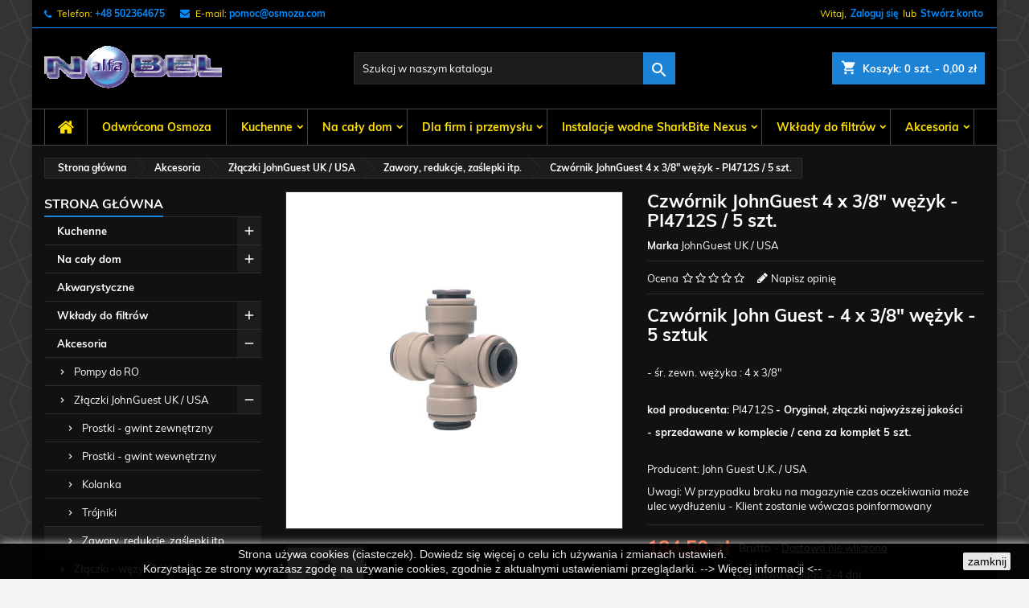

--- FILE ---
content_type: text/html; charset=utf-8
request_url: https://osmoza.com/zawory-redukcje-zaslepki-itp/672-czwornik-johnguest-4-x-38-wezyk-pi4712s-5-szt.html
body_size: 40056
content:
<!doctype html>
<html lang="pl">

  <head>
    
      
  <meta charset="utf-8">


  <meta http-equiv="x-ua-compatible" content="ie=edge">



  <link rel="canonical" href="https://osmoza.com/zawory-redukcje-zaslepki-itp/672-czwornik-johnguest-4-x-38-wezyk-pi4712s-5-szt.html">

  <title>Czwórnik  JohnGuest  4 x 3/8&quot; wężyk - PI4712S  / 5 szt.</title>
  <meta name="description" content="Czwórnik John Guest - 4 x 3/8&quot; wężyk - 5 sztuk
- śr. zewn. wężyka : 4 x 3/8&quot;  
kod producenta: PI4712S - Oryginał, złączki najwyższej jakości 
- sprzedawane w komplecie / cena za komplet 5 szt.
Producent: John Guest U.K. / USA
Uwagi: W przypadku braku na magazynie czas oczekiwania może ulec wydłużeniu - Klient zostanie wówczas poinformowany">
  <meta name="keywords" content="">
    


  <meta name="viewport" content="width=device-width, initial-scale=1">



  <link rel="icon" type="image/vnd.microsoft.icon" href="/img/favicon.ico?1550507241">
  <link rel="shortcut icon" type="image/x-icon" href="/img/favicon.ico?1550507241">



    <link rel="stylesheet" href="https://static.payu.com/res/v2/layout/style.css" type="text/css" media="all">
  <link rel="stylesheet" href="https://osmoza.com/themes/AngarTheme/assets/cache/theme-f643f5155.css" type="text/css" media="all">





  

  <script type="text/javascript">
        var cvgajax = "https:\/\/osmoza.com\/module\/pmcvg\/myconsents";
        var payuLangId = "pl";
        var payuSFEnabled = false;
        var prestashop = {"cart":{"products":[],"totals":{"total":{"type":"total","label":"Razem","amount":0,"value":"0,00\u00a0z\u0142"},"total_including_tax":{"type":"total","label":"Suma (brutto)","amount":0,"value":"0,00\u00a0z\u0142"},"total_excluding_tax":{"type":"total","label":"Suma (netto)","amount":0,"value":"0,00\u00a0z\u0142"}},"subtotals":{"products":{"type":"products","label":"Produkty","amount":0,"value":"0,00\u00a0z\u0142"},"discounts":null,"shipping":{"type":"shipping","label":"Wysy\u0142ka","amount":0,"value":"Za darmo!"},"tax":{"type":"tax","label":"VAT (wliczony)","amount":0,"value":"0,00\u00a0z\u0142"}},"products_count":0,"summary_string":"0 sztuk","vouchers":{"allowed":1,"added":[]},"discounts":[],"minimalPurchase":0,"minimalPurchaseRequired":""},"currency":{"name":"z\u0142oty polski","iso_code":"PLN","iso_code_num":"985","sign":"z\u0142"},"customer":{"lastname":null,"firstname":null,"email":null,"birthday":null,"newsletter":null,"newsletter_date_add":null,"optin":null,"website":null,"company":null,"siret":null,"ape":null,"is_logged":false,"gender":{"type":null,"name":null},"addresses":[]},"language":{"name":"Polski (Polish)","iso_code":"pl","locale":"pl-PL","language_code":"pl","is_rtl":"0","date_format_lite":"Y-m-d","date_format_full":"Y-m-d H:i:s","id":1},"page":{"title":"","canonical":null,"meta":{"title":"Czw\u00f3rnik  JohnGuest  4 x 3\/8\" w\u0119\u017cyk - PI4712S  \/ 5 szt.","description":"Czw\u00f3rnik John Guest - 4 x 3\/8\" w\u0119\u017cyk - 5 sztuk\n- \u015br. zewn. w\u0119\u017cyka : 4 x 3\/8\"\u00a0 \nkod producenta: PI4712S - Orygina\u0142, z\u0142\u0105czki najwy\u017cszej jako\u015bci \n- sprzedawane w komplecie \/ cena za komplet 5 szt.\nProducent: John Guest U.K. \/ USA\nUwagi: W przypadku braku na magazynie czas oczekiwania mo\u017ce ulec wyd\u0142u\u017ceniu - Klient zostanie w\u00f3wczas poinformowany","keywords":"","robots":"index"},"page_name":"product","body_classes":{"lang-pl":true,"lang-rtl":false,"country-PL":true,"currency-PLN":true,"layout-left-column":true,"page-product":true,"tax-display-enabled":true,"product-id-672":true,"product-Czw\u00f3rnik  JohnGuest  4 x 3\/8\" w\u0119\u017cyk - PI4712S  \/ 5 szt.":true,"product-id-category-129":true,"product-id-manufacturer-9":true,"product-id-supplier-0":true,"product-available-for-order":true},"admin_notifications":[]},"shop":{"name":"NOBEL-ALFA - Filtry do wody - Osmoza.com","logo":"\/img\/nobel-alfa-systemy-uzdatniania-wody-logo-1544046377.jpg","stores_icon":"\/img\/logo_stores.png","favicon":"\/img\/favicon.ico"},"urls":{"base_url":"https:\/\/osmoza.com\/","current_url":"https:\/\/osmoza.com\/zawory-redukcje-zaslepki-itp\/672-czwornik-johnguest-4-x-38-wezyk-pi4712s-5-szt.html","shop_domain_url":"https:\/\/osmoza.com","img_ps_url":"https:\/\/osmoza.com\/img\/","img_cat_url":"https:\/\/osmoza.com\/img\/c\/","img_lang_url":"https:\/\/osmoza.com\/img\/l\/","img_prod_url":"https:\/\/osmoza.com\/img\/p\/","img_manu_url":"https:\/\/osmoza.com\/img\/m\/","img_sup_url":"https:\/\/osmoza.com\/img\/su\/","img_ship_url":"https:\/\/osmoza.com\/img\/s\/","img_store_url":"https:\/\/osmoza.com\/img\/st\/","img_col_url":"https:\/\/osmoza.com\/img\/co\/","img_url":"https:\/\/osmoza.com\/themes\/AngarTheme\/assets\/img\/","css_url":"https:\/\/osmoza.com\/themes\/AngarTheme\/assets\/css\/","js_url":"https:\/\/osmoza.com\/themes\/AngarTheme\/assets\/js\/","pic_url":"https:\/\/osmoza.com\/upload\/","pages":{"address":"https:\/\/osmoza.com\/adres","addresses":"https:\/\/osmoza.com\/adresy","authentication":"https:\/\/osmoza.com\/logowanie","cart":"https:\/\/osmoza.com\/koszyk","category":"https:\/\/osmoza.com\/index.php?controller=category","cms":"https:\/\/osmoza.com\/index.php?controller=cms","contact":"https:\/\/osmoza.com\/kontakt","discount":"https:\/\/osmoza.com\/rabaty","guest_tracking":"https:\/\/osmoza.com\/sledzenie-zamowien-gosci","history":"https:\/\/osmoza.com\/historia-zamowien","identity":"https:\/\/osmoza.com\/dane-osobiste","index":"https:\/\/osmoza.com\/","my_account":"https:\/\/osmoza.com\/moje-konto","order_confirmation":"https:\/\/osmoza.com\/potwierdzenie-zamowienia","order_detail":"https:\/\/osmoza.com\/index.php?controller=order-detail","order_follow":"https:\/\/osmoza.com\/sledzenie-zamowienia","order":"https:\/\/osmoza.com\/zam\u00f3wienie","order_return":"https:\/\/osmoza.com\/index.php?controller=order-return","order_slip":"https:\/\/osmoza.com\/potwierdzenie-zwrotu","pagenotfound":"https:\/\/osmoza.com\/nie-znaleziono-strony","password":"https:\/\/osmoza.com\/odzyskiwanie-hasla","pdf_invoice":"https:\/\/osmoza.com\/index.php?controller=pdf-invoice","pdf_order_return":"https:\/\/osmoza.com\/index.php?controller=pdf-order-return","pdf_order_slip":"https:\/\/osmoza.com\/index.php?controller=pdf-order-slip","prices_drop":"https:\/\/osmoza.com\/promocje","product":"https:\/\/osmoza.com\/index.php?controller=product","search":"https:\/\/osmoza.com\/szukaj","sitemap":"https:\/\/osmoza.com\/Mapa strony","stores":"https:\/\/osmoza.com\/nasze-sklepy","supplier":"https:\/\/osmoza.com\/dostawcy","register":"https:\/\/osmoza.com\/logowanie?create_account=1","order_login":"https:\/\/osmoza.com\/zam\u00f3wienie?login=1"},"alternative_langs":{"pl":"https:\/\/osmoza.com\/zawory-redukcje-zaslepki-itp\/672-czwornik-johnguest-4-x-38-wezyk-pi4712s-5-szt.html"},"theme_assets":"\/themes\/AngarTheme\/assets\/","actions":{"logout":"https:\/\/osmoza.com\/?mylogout="},"no_picture_image":{"bySize":{"small_default":{"url":"https:\/\/osmoza.com\/img\/p\/pl-default-small_default.jpg","width":98,"height":98},"cart_default":{"url":"https:\/\/osmoza.com\/img\/p\/pl-default-cart_default.jpg","width":125,"height":125},"home_default":{"url":"https:\/\/osmoza.com\/img\/p\/pl-default-home_default.jpg","width":259,"height":259},"medium_default":{"url":"https:\/\/osmoza.com\/img\/p\/pl-default-medium_default.jpg","width":452,"height":452},"large_default":{"url":"https:\/\/osmoza.com\/img\/p\/pl-default-large_default.jpg","width":800,"height":800}},"small":{"url":"https:\/\/osmoza.com\/img\/p\/pl-default-small_default.jpg","width":98,"height":98},"medium":{"url":"https:\/\/osmoza.com\/img\/p\/pl-default-home_default.jpg","width":259,"height":259},"large":{"url":"https:\/\/osmoza.com\/img\/p\/pl-default-large_default.jpg","width":800,"height":800},"legend":""}},"configuration":{"display_taxes_label":true,"is_catalog":false,"show_prices":true,"opt_in":{"partner":false},"quantity_discount":{"type":"price","label":"Cena"},"voucher_enabled":1,"return_enabled":1},"field_required":[],"breadcrumb":{"links":[{"title":"Strona g\u0142\u00f3wna","url":"https:\/\/osmoza.com\/"},{"title":"Akcesoria","url":"https:\/\/osmoza.com\/34-akcesoria"},{"title":"Z\u0142\u0105czki JohnGuest UK \/ USA","url":"https:\/\/osmoza.com\/40-zlaczki-johnguest-uk-usa"},{"title":"Zawory, redukcje, za\u015blepki itp.","url":"https:\/\/osmoza.com\/129-zawory-redukcje-zaslepki-itp"},{"title":"Czw\u00f3rnik  JohnGuest  4 x 3\/8\" w\u0119\u017cyk - PI4712S  \/ 5 szt.","url":"https:\/\/osmoza.com\/zawory-redukcje-zaslepki-itp\/672-czwornik-johnguest-4-x-38-wezyk-pi4712s-5-szt.html"}],"count":5},"link":{"protocol_link":"https:\/\/","protocol_content":"https:\/\/"},"time":1769910952,"static_token":"26dbc1918a859d3ff37a0b632fb40976","token":"41b3562c351fa670d51627befce63792"};
      </script>



  
<style>
body {
background-color: #f7f4f4;
font-family: "Muli", Arial, Helvetica, sans-serif;
}

.products .product-miniature .product-title {
height: 64px;
}

.products .product-miniature .product-title a {
font-size: 13px;
line-height: 12px;
}

#content-wrapper .products .product-miniature .product-desc {
height: 36px;
}

@media (min-width: 991px) {
#home_categories ul li .cat-container {
min-height: 0px;
}
}

@media (min-width: 768px) {
a#_desktop_logo {
padding-top: 22px;
padding-bottom: 0px;
}
}

nav.header-nav {
background: #000000;
}

nav.header-nav,
.header_sep2 #contact-link span.shop-phone,
.header_sep2 #contact-link span.shop-phone.shop-tel,
.header_sep2 #contact-link span.shop-phone:last-child,
.header_sep2 .lang_currency_top,
.header_sep2 .lang_currency_top:last-child,
.header_sep2 #_desktop_user_info {
border-color: #008cff;
}

#contact-link,
#contact-link a,
.lang_currency_top span.lang_currency_text,
.lang_currency_top .dropdown i.expand-more,
nav.header-nav .user-info span,
nav.header-nav .user-info a.logout,
#languages-block-top div.current{
color: #ffe100;
}

#contact-link span.shop-phone strong,
#contact-link span.shop-phone strong a,
.lang_currency_top span.expand-more,
nav.header-nav .user-info a.account {
color: #008cff;
}

#contact-link span.shop-phone i {
color: #008cff;
}

.header-top {
background: #000000;
}

div#search_widget form button[type=submit] {
background: #1b82d6;
color: #ffffff;
}

div#search_widget form button[type=submit]:hover {
background: #2f9dc9;
color: #ffffff;
}

a.account_cart_rwd {
background: ;
}

#header div#_desktop_cart .blockcart .header {
background: #1b82d6;
}

#header div#_desktop_cart .blockcart .header a.cart_link {
color: #ffffff;
}

.cart_style2.stickycart_yes.sticky_cart #header div#_desktop_cart .blockcart .header {
background: ;
}

.cart_style2.stickycart_yes.sticky_cart #header div#_desktop_cart .blockcart .header a.cart_link span.cart-products-count {
background: ;
}

.cart_style2.stickycart_yes.sticky_cart #header div#_desktop_cart .blockcart .header a.cart_link {
color: ;
}

#homepage-slider .bx-wrapper .bx-pager.bx-default-pager a:hover,
#homepage-slider .bx-wrapper .bx-pager.bx-default-pager a.active{
background: #1b82d6;
}

div#rwd_menu {
background: #000000;
}

div#rwd_menu,
div#rwd_menu a {
color: #ffe100;
}

div#rwd_menu,
div#rwd_menu .rwd_menu_item,
div#rwd_menu .rwd_menu_item:first-child {
border-color: #474747;
}

div#rwd_menu .rwd_menu_item:hover,
div#rwd_menu .rwd_menu_item:focus,
div#rwd_menu .rwd_menu_item a:hover,
div#rwd_menu .rwd_menu_item a:focus {
color: #ffffff;
background: #1b82d6;
}

#mobile_top_menu_wrapper2 .top-menu li a:hover,
.rwd_menu_open ul.user_info li a:hover {
background: #1b82d6;
color: #ffffff;
}

#_desktop_top_menu{
background: #000000;
}

#_desktop_top_menu,
#_desktop_top_menu > ul > li,
.menu_sep1 #_desktop_top_menu > ul > li,
.menu_sep1 #_desktop_top_menu > ul > li:last-child,
.menu_sep2 #_desktop_top_menu,
.menu_sep2 #_desktop_top_menu > ul > li,
.menu_sep2 #_desktop_top_menu > ul > li:last-child {
border-color: #474747;
}

#_desktop_top_menu > ul > li > a {
color: #ffe100;
}

#_desktop_top_menu > ul > li:hover > a {
color: #ffffff;
background: #1b82d6;
}

.submenu1 #_desktop_top_menu .popover.sub-menu ul.top-menu li a:hover {
background: #1b82d6;
color: #ffffff;
}

#home_categories .homecat_title span {
border-color: #1b82d6;
}

#home_categories ul li .homecat_name span {
background: #1b82d6;
}

#home_categories ul li a.view_more {
background: #1b82d6;
color: #ffffff;
border-color: #1b82d6;
}

#home_categories ul li a.view_more:hover {
background: #1b1a1b;
color: #ffffff;
border-color: #1b1a1b;
}

.columns .text-uppercase a,
.columns .text-uppercase span,
.columns div#_desktop_cart .cart_index_title a,
#home_man_product .catprod_title a span {
border-color: #1b82d6;
}

#index .tabs ul.nav-tabs li.nav-item a.active,
#index .tabs ul.nav-tabs li.nav-item a:hover,
.index_title a,
.index_title span {
border-color: #1b82d6;
}

a.product-flags span.product-flag.new,
#home_cat_product a.product-flags span.product-flag.new,
#product #content .product-flags li,
#product #content .product-flags .product-flag.new {
background: #ff0000;
}

.products .product-miniature .product-title a,
#home_cat_product ul li .right-block .name_block a {
color: #000000;
}

.products .product-miniature span.price,
#home_cat_product ul li .product-price-and-shipping .price {
color: #ff2b00;
}

.button-container .add-to-cart:hover,
#subcart .cart-buttons .viewcart:hover {
background: #807f78;
color: #ffffff;
border-color: #282828;
}

.button-container .add-to-cart,
.button-container .add-to-cart:disabled,
#subcart .cart-buttons .viewcart {
background: #1b82d6;
color: #ffffff;
border-color: #1b82d6;
}

#home_cat_product .catprod_title span {
border-color: #1b82d6;
}

#home_man .man_title span {
border-color: #1b82d6;
}

div#angarinfo_block .icon_cms {
color: #1b82d6;
}

.footer-container {
background: #363636;
}

.footer-container,
.footer-container .h3,
.footer-container .links .title,
.row.social_footer {
border-color: #363636;
}

.footer-container .h3 span,
.footer-container .h3 a,
.footer-container .links .title span.h3,
.footer-container .links .title a.h3 {
border-color: #1b82d6;
}

.footer-container,
.footer-container .h3,
.footer-container .links .title .h3,
.footer-container a,
.footer-container li a,
.footer-container .links ul>li a {
color: #ffffff;
}

.block_newsletter .btn-newsletter {
background: #1b82d6;
color: #ffffff;
}

.block_newsletter .btn-newsletter:hover {
background: #1b82d6;
color: #ffffff;
}

.footer-container .bottom-footer {
background: #363636;
border-color: #363636;
color: #1b82d6;
}

.product-prices .current-price span.price {
color: #ff5722;
}

.product-add-to-cart button.btn.add-to-cart:hover {
background: #282828;
color: #ffffff;
border-color: #282828;
}

.product-add-to-cart button.btn.add-to-cart,
.product-add-to-cart button.btn.add-to-cart:disabled {
background: #1b82d6;
color: #ffffff;
border-color: #1b82d6;
}

#product .tabs ul.nav-tabs li.nav-item a.active,
#product .tabs ul.nav-tabs li.nav-item a:hover,
#product .index_title span,
.page-product-heading span {
border-color: #1b82d6;
}

.btn-primary:hover {
background: #3aa04c;
color: #ffffff;
border-color: #196f28;
}

.btn-primary,
.btn-primary.disabled,
.btn-primary:disabled,
.btn-primary.disabled:hover {
background: #43b754;
color: #ffffff;
border-color: #399a49;
}

.btn-secondary:hover {
background: #969696;
color: #000000;
border-color: #d8d8d8;
}

.btn-secondary,
.btn-secondary.disabled,
.btn-secondary:disabled,
.btn-secondary.disabled:hover {
background: #f6f6f6;
color: #851e19;
border-color: #d8d8d8;
}

.form-control:focus, .input-group.focus {
border-color: #dbdbdb;;
outline-color: #dbdbdb;;
}

body .pagination .page-list .current a,
body .pagination .page-list a:hover,
body .pagination .page-list .current a.disabled,
body .pagination .page-list .current a.disabled:hover {
color: #1b82d6;
}

.page-my-account #content .links a:hover i {
color: #1b82d6;
}

#scroll_top {
background: #1b82d6;
color: #ffffff;
}

#scroll_top:hover,
#scroll_top:focus {
background: #1b1a1b;
color: #ffffff;
}

</style>
<script type="text/javascript">
	(window.gaDevIds=window.gaDevIds||[]).push('d6YPbH');
	(function(i,s,o,g,r,a,m){i['GoogleAnalyticsObject']=r;i[r]=i[r]||function(){
	(i[r].q=i[r].q||[]).push(arguments)},i[r].l=1*new Date();a=s.createElement(o),
	m=s.getElementsByTagName(o)[0];a.async=1;a.src=g;m.parentNode.insertBefore(a,m)
	})(window,document,'script','https://www.google-analytics.com/analytics.js','ga');

            ga('create', 'UA-134732312-1', 'auto');
                
    ga('require', 'ec');
</script>


<script type="text/javascript">
    (function () {
        var SETTINGS_BLOCK = "1";
        var SETTINGS_BLOCK_INFO = "Kopiowanie zabronione";
        var SETTINGS_COPY_TEXT = "Treść skopiowana ze strony {url}";
        var SETTINGS_LINK_INFO = "Zobacz na {url}";
        var SETTINGS_ALLOWED_LIST = ".contact-rich, .block-contact";

        SETTINGS_ALLOWED_LIST = SETTINGS_ALLOWED_LIST.trim().replace(" ", "").split(",");


        
        function disableAlert() {
            alert(SETTINGS_BLOCK_INFO);
        }

        function disableShortcuts() {
            document.onkeydown = function (e) {
                if (e.keyCode == 123) {
                    return false;
                }
                if (e.ctrlKey && e.shiftKey && e.keyCode == 'I'.charCodeAt(0)) {
                    return false;
                }
                if (e.ctrlKey && e.shiftKey && e.keyCode == 'J'.charCodeAt(0)) {
                    return false;
                }
                if (e.ctrlKey && e.keyCode == 'U'.charCodeAt(0)) {
                    return false;
                }
                if (e.ctrlKey && e.shiftKey && e.keyCode == 'C'.charCodeAt(0)) {
                    return false;
                }
            }
        }

        function disableImg() {
            window.addEventListener('contextmenu', function (e) {
                if (checkOnAllowedList(e)) {
                    return true;
                }

                if (e.target && e.target.tagName.toLowerCase() === "img") {
                    disableAlert();
                    e.preventDefault();
                    return false;
                }
            });
            /*
            windom
            var imgs = [...document.getElementsByTagName('img')];
            imgs.forEach((img) => {
                img.oncontextmenu = function (e) {
                    disableAlert();
                    return false;
                };
            });
            */
        }

        function checkOnAllowedList(e) {
            for (var i = 0; i < SETTINGS_ALLOWED_LIST.length; i++) {
                if (!SETTINGS_ALLOWED_LIST[i]) continue;

                var qs = document.querySelectorAll(SETTINGS_ALLOWED_LIST[i]);

                for(var j = 0; j < qs.length; j++) {
                  if (e.target == qs[j] || qs[j].contains(e.target)) {
                      return true;
                  }
                }
            }
            return false;
        }

        function nocopy(e) {
            if (checkOnAllowedList(e)) {
                return true;
            }

            switch (SETTINGS_BLOCK) {
                case "0":
                    disableAlert();
                    e.clipboardData.setData('text/plain', '');
                    e.preventDefault();
                    return false;
                case "1":
                    var original = window.getSelection().toString();
                    var text = original + "\n\n" + SETTINGS_COPY_TEXT.replace('{url}', window.location.href);
                    e.clipboardData.setData('text/plain', text);
                    e.preventDefault();
                    break;
                case "2":
                    var text = SETTINGS_LINK_INFO.replace('{url}', window.location.href);
                    e.clipboardData.setData('text/plain', text);
                    e.preventDefault();
                    break;
            }
        }

        document.addEventListener('copy', function (e) {
            nocopy(e);
        });

        document.addEventListener('cut', function (e) {
            nocopy(e);
        });

        if (SETTINGS_BLOCK === "0") {
            disableShortcuts();
            disableImg();
        }
        
    })();

</script>
<script>var x13lazyload_threshold = 1;</script>



    
  <meta property="og:type" content="product">
  <meta property="og:url" content="https://osmoza.com/zawory-redukcje-zaslepki-itp/672-czwornik-johnguest-4-x-38-wezyk-pi4712s-5-szt.html">
  <meta property="og:title" content="Czwórnik  JohnGuest  4 x 3/8&quot; wężyk - PI4712S  / 5 szt.">
  <meta property="og:site_name" content="NOBEL-ALFA - Filtry do wody - Osmoza.com">
  <meta property="og:description" content="Czwórnik John Guest - 4 x 3/8&quot; wężyk - 5 sztuk
- śr. zewn. wężyka : 4 x 3/8&quot;  
kod producenta: PI4712S - Oryginał, złączki najwyższej jakości 
- sprzedawane w komplecie / cena za komplet 5 szt.
Producent: John Guest U.K. / USA
Uwagi: W przypadku braku na magazynie czas oczekiwania może ulec wydłużeniu - Klient zostanie wówczas poinformowany">
  <meta property="og:image" content="https://osmoza.com/1308-large_default/czwornik-johnguest-4-x-38-wezyk-pi4712s-5-szt.jpg">
  <meta property="product:pretax_price:amount" content="150">
  <meta property="product:pretax_price:currency" content="PLN">
  <meta property="product:price:amount" content="184.5">
  <meta property="product:price:currency" content="PLN">
  
  </head>

  <body id="product" class="lang-pl country-pl currency-pln layout-left-column page-product tax-display-enabled product-id-672 product-czwornik-johnguest-4-x-3-8-wezyk-pi4712s-5-szt- product-id-category-129 product-id-manufacturer-9 product-id-supplier-0 product-available-for-order 	texture08 #f7f4f4 bg_attatchment_fixed bg_position_tl bg_repeat_xy bg_size_initial slider_position_column slider_controls_black banners_top2 banners_top_tablets2 banners_top_phones1 banners_bottom2 banners_bottom_tablets2 banners_bottom_phones1 submenu1 pl_1col_qty_5 pl_2col_qty_4 pl_3col_qty_3 pl_1col_qty_bigtablets_4 pl_2col_qty_bigtablets_3 pl_3col_qty_bigtablets_2 pl_1col_qty_tablets_2 pl_1col_qty_phones_1 home_tabs2 pl_border_type2 64 13 12 pl_button_icon_no pl_button_qty1 pl_desc_yes pl_reviews_no pl_availability_no  hide_reference_yes hide_reassurance_no product_tabs1    menu_sep2 header_sep1 slider_boxed feat_cat_style2 feat_cat5 feat_cat_bigtablets3 feat_cat_tablets2 feat_cat_phones0 all_products_no pl_colors_no newsletter_info_no stickycart_yes stickymenu_yes homeicon_no pl_man_no product_hide_man_no   pl_ref_yes  mainfont_Muli bg_black standard_carusele">

    
      
    

    <main>
      
              

      <header id="header">
        
          


  <div class="header-banner">
    
  </div>



  <nav class="header-nav">
    <div class="container">
      <div class="row">
        <div class="hidden-sm-down">
          <div class="col-md-6 col-xs-12 left-nav">
            <div id="_desktop_contact_link">
  <div id="contact-link">

			<span class="shop-phone contact_link">
			<a href="https://osmoza.com/kontakt">Kontakt</a>
		</span>
	
			<span class="shop-phone shop-tel">
			<i class="fa fa-phone"></i>
			<span class="shop-phone_text">Telefon:</span>
			<strong>+48 502364675</strong>
		</span>
	
			<span class="shop-phone shop-email">
			<i class="fa fa-envelope"></i>
			<span class="shop-phone_text">E-mail:</span>
			<strong><a href="&#109;&#97;&#105;&#108;&#116;&#111;&#58;%70%6f%6d%6f%63@%6f%73%6d%6f%7a%61.%63%6f%6d" >&#x70;&#x6f;&#x6d;&#x6f;&#x63;&#x40;&#x6f;&#x73;&#x6d;&#x6f;&#x7a;&#x61;&#x2e;&#x63;&#x6f;&#x6d;</a></strong>
		</span>
	
  </div>
</div>

          </div>
          <div class="col-md-6 right-nav">
              <div id="_desktop_user_info">
  <div class="user-info">


	<ul class="user_info hidden-md-up">

		
			<li><a href="https://osmoza.com/moje-konto" title="Zaloguj się do swojego konta klienta" rel="nofollow">Zaloguj się</a></li>
			<li><a href="https://osmoza.com/logowanie?create_account=1" title="Zaloguj się do swojego konta klienta" rel="nofollow">Stwórz konto</a></li>

		
	</ul>


	<div class="hidden-sm-down">
		<span class="welcome">Witaj,</span>
					<a class="account" href="https://osmoza.com/moje-konto" title="Zaloguj się do swojego konta klienta" rel="nofollow">Zaloguj się</a>

			<span class="or">lub</span>

			<a class="account" href="https://osmoza.com/logowanie?create_account=1" title="Zaloguj się do swojego konta klienta" rel="nofollow">Stwórz konto</a>
			</div>


  </div>
</div>
          </div>
        </div>
      </div>

		<div id="_mobile_currency_selector" class="lang_currency_top"></div>
		<div id="_mobile_language_selector" class="lang_currency_top"></div>

    </div>
  </nav>



  <div class="header-top">
    <div class="container">
	  <div class="row">
		<a href="https://osmoza.com/" class="col-md-4 hidden-sm-down2" id="_desktop_logo">
			<img class="logo img-responsive" src="/img/nobel-alfa-systemy-uzdatniania-wody-logo-1544046377.jpg" alt="NOBEL-ALFA - Filtry do wody - Osmoza.com">
		</a>
		
<div id="_desktop_cart">

	<div class="cart_top">

		<div class="blockcart cart-preview inactive" data-refresh-url="//osmoza.com/module/ps_shoppingcart/ajax">
			<div class="header">
			
				<div class="cart_index_title">
					<a class="cart_link" rel="nofollow" href="//osmoza.com/koszyk?action=show">
						<i class="material-icons shopping-cart">shopping_cart</i>
						<span class="hidden-sm-down cart_title">Koszyk:</span>
						<span class="cart-products-count">
							0<span> szt. - 0,00 zł</span>
						</span>
					</a>
				</div>


				<div id="subcart">

					<ul class="cart_products">

											<li>W koszyku nie ma jeszcze produktów</li>
					
										</ul>

					<ul class="cart-subtotals">

				
						<li>
							<span class="text">Wysyłka</span>
							<span class="value">Za darmo!</span>
							<span class="clearfix"></span>
						</li>

						<li>
							<span class="text">Razem</span>
							<span class="value">0,00 zł</span>
							<span class="clearfix"></span>
						</li>

					</ul>

					<div class="cart-buttons">
						<a class="btn btn-primary viewcart" href="//osmoza.com/koszyk?action=show">Realizuj zamówienie <i class="material-icons">&#xE315;</i></a>
											</div>

				</div>

			</div>
		</div>

	</div>

</div>


<!-- Block search module TOP -->
<div id="_desktop_search_widget" class="col-lg-4 col-md-4 col-sm-12 search-widget hidden-sm-down ">
	<div id="search_widget" data-search-controller-url="//osmoza.com/szukaj">
		<form method="get" action="//osmoza.com/szukaj">
			<input type="hidden" name="controller" value="search">
			<input type="text" name="s" value="" placeholder="Szukaj w naszym katalogu" aria-label="Szukaj">
			<button type="submit">
				<i class="material-icons search">&#xE8B6;</i>
		  <span class="hidden-xl-down">Szukaj</span>
			</button>
		</form>
	</div>
</div>
<!-- /Block search module TOP -->

		<div class="clearfix"></div>
	  </div>
    </div>

	<div id="rwd_menu" class="hidden-md-up">
		<div class="container">
			<div id="menu-icon2" class="rwd_menu_item"><i class="material-icons d-inline">&#xE5D2;</i></div>
			<div id="search-icon" class="rwd_menu_item"><i class="material-icons search">&#xE8B6;</i></div>
			<div id="user-icon" class="rwd_menu_item"><i class="material-icons logged">&#xE7FF;</i></div>
			<div id="_mobile_cart" class="rwd_menu_item"></div>
		</div>
		<div class="clearfix"></div>
	</div>

	<div class="container">
		<div id="mobile_top_menu_wrapper2" class="rwd_menu_open hidden-md-up" style="display:none;">
			<div class="js-top-menu mobile" id="_mobile_top_menu"></div>
		</div>

		<div id="mobile_search_wrapper" class="rwd_menu_open hidden-md-up" style="display:none;">
			<div id="_mobile_search_widget"></div>
		</div>

		<div id="mobile_user_wrapper" class="rwd_menu_open hidden-md-up" style="display:none;">
			<div id="_mobile_user_info"></div>
		</div>
	</div>
  </div>
  

<div class="menu js-top-menu position-static hidden-sm-down" id="_desktop_top_menu">
    
          <ul class="top-menu container" id="top-menu" data-depth="0">

					<li class="home_icon"><a href="https://osmoza.com/"><i class="icon-home"></i><span>Home</span></a></li>
		
                    <li class="category" id="category-14">
                          <a
                class="dropdown-item"
                href="https://osmoza.com/14-odwrocona-osmoza" data-depth="0"
                              >
                                Odwrócona Osmoza
              </a>
                          </li>
                    <li class="category" id="category-3">
                          <a
                class="dropdown-item sf-with-ul"
                href="https://osmoza.com/3-filtry_kuchenne" data-depth="0"
                              >
                                                                      <span class="float-xs-right hidden-md-up">
                    <span data-target="#top_sub_menu_59084" data-toggle="collapse" class="navbar-toggler collapse-icons">
                      <i class="material-icons add">&#xE313;</i>
                      <i class="material-icons remove">&#xE316;</i>
                    </span>
                  </span>
                                Kuchenne
              </a>
                            <div  class="popover sub-menu js-sub-menu collapse" id="top_sub_menu_59084">
                
          <ul class="top-menu container"  data-depth="1">

		
                    <li class="category" id="category-14">
                          <a
                class="dropdown-item dropdown-submenu"
                href="https://osmoza.com/14-odwrocona-osmoza" data-depth="1"
                              >
                                Odwrócona Osmoza
              </a>
                          </li>
                    <li class="category" id="category-15">
                          <a
                class="dropdown-item dropdown-submenu"
                href="https://osmoza.com/15-jonizatory-wody" data-depth="1"
                              >
                                Jonizatory wody
              </a>
                          </li>
                    <li class="category" id="category-194">
                          <a
                class="dropdown-item dropdown-submenu"
                href="https://osmoza.com/194-baterie-kuchenne-kraniki" data-depth="1"
                              >
                                Baterie kuchenne / Kraniki 
              </a>
                          </li>
                    <li class="category" id="category-13">
                          <a
                class="dropdown-item dropdown-submenu"
                href="https://osmoza.com/13-filtry-kuchenne" data-depth="1"
                              >
                                Filtry kuchenne
              </a>
                          </li>
                    <li class="category" id="category-12">
                          <a
                class="dropdown-item dropdown-submenu"
                href="https://osmoza.com/12-filtry-nakranowe" data-depth="1"
                              >
                                Filtry nakranowe
              </a>
                          </li>
              </ul>
    
              </div>
                          </li>
                    <li class="category" id="category-4">
                          <a
                class="dropdown-item sf-with-ul"
                href="https://osmoza.com/4-filtry-na-caly-dom" data-depth="0"
                              >
                                                                      <span class="float-xs-right hidden-md-up">
                    <span data-target="#top_sub_menu_66919" data-toggle="collapse" class="navbar-toggler collapse-icons">
                      <i class="material-icons add">&#xE313;</i>
                      <i class="material-icons remove">&#xE316;</i>
                    </span>
                  </span>
                                Na cały dom
              </a>
                            <div  class="popover sub-menu js-sub-menu collapse" id="top_sub_menu_66919">
                
          <ul class="top-menu container"  data-depth="1">

		
                    <li class="category" id="category-8">
                          <a
                class="dropdown-item dropdown-submenu sf-with-ul"
                href="https://osmoza.com/8-filtry-mechaniczne-wstepne" data-depth="1"
                              >
                                                                      <span class="float-xs-right hidden-md-up">
                    <span data-target="#top_sub_menu_86492" data-toggle="collapse" class="navbar-toggler collapse-icons">
                      <i class="material-icons add">&#xE313;</i>
                      <i class="material-icons remove">&#xE316;</i>
                    </span>
                  </span>
                                Filtry mechaniczne wstępne
              </a>
                            <div  class="collapse" id="top_sub_menu_86492">
                
          <ul class="top-menu container"  data-depth="2">

		
                    <li class="category" id="category-71">
                          <a
                class="dropdown-item"
                href="https://osmoza.com/71-korpus-5" data-depth="2"
                              >
                                Korpus 5&quot;
              </a>
                          </li>
                    <li class="category" id="category-72">
                          <a
                class="dropdown-item"
                href="https://osmoza.com/72-korpus-10" data-depth="2"
                              >
                                Korpus 10&quot;
              </a>
                          </li>
                    <li class="category" id="category-158">
                          <a
                class="dropdown-item"
                href="https://osmoza.com/158-korpus-10-do-goracej-wody" data-depth="2"
                              >
                                Korpus 10&quot; do Gorącej Wody
              </a>
                          </li>
                    <li class="category" id="category-190">
                          <a
                class="dropdown-item"
                href="https://osmoza.com/190-korpusy-obudowy-20-slim" data-depth="2"
                              >
                                Korpusy / Obudowy 20&quot;  Slim
              </a>
                          </li>
                    <li class="category" id="category-75">
                          <a
                class="dropdown-item"
                href="https://osmoza.com/75-korpus-bigblue-bb10" data-depth="2"
                              >
                                Korpus BigBlue BB10&quot;
              </a>
                          </li>
                    <li class="category" id="category-163">
                          <a
                class="dropdown-item"
                href="https://osmoza.com/163-korpus-bigblue-bb30" data-depth="2"
                              >
                                Korpus BigBlue BB30&quot; 
              </a>
                          </li>
                    <li class="category" id="category-74">
                          <a
                class="dropdown-item"
                href="https://osmoza.com/74-korpus-bigblue-bb20" data-depth="2"
                              >
                                Korpus BigBlue BB20&quot;
              </a>
                          </li>
                    <li class="category" id="category-89">
                          <a
                class="dropdown-item sf-with-ul"
                href="https://osmoza.com/89-cintropur-duza-wydajnosc" data-depth="2"
                              >
                                                                      <span class="float-xs-right hidden-md-up">
                    <span data-target="#top_sub_menu_71351" data-toggle="collapse" class="navbar-toggler collapse-icons">
                      <i class="material-icons add">&#xE313;</i>
                      <i class="material-icons remove">&#xE316;</i>
                    </span>
                  </span>
                                Cintropur - duża wydajność
              </a>
                            <div  class="collapse" id="top_sub_menu_71351">
                
          <ul class="top-menu container"  data-depth="3">

		
                    <li class="category" id="category-90">
                          <a
                class="dropdown-item"
                href="https://osmoza.com/90-filtry-cintropur" data-depth="3"
                              >
                                Filtry Cintropur
              </a>
                          </li>
                    <li class="category" id="category-91">
                          <a
                class="dropdown-item"
                href="https://osmoza.com/91-wklady-cintropur" data-depth="3"
                              >
                                Wkłady Cintropur
              </a>
                          </li>
                    <li class="category" id="category-92">
                          <a
                class="dropdown-item"
                href="https://osmoza.com/92-czesci-zamienne" data-depth="3"
                              >
                                Części zamienne 
              </a>
                          </li>
              </ul>
    
              </div>
                          </li>
                    <li class="category" id="category-142">
                          <a
                class="dropdown-item"
                href="https://osmoza.com/142-ssf2-filtry-ze-stali-nierdzewnej" data-depth="2"
                              >
                                SSF2 - filtry ze stali nierdzewnej
              </a>
                          </li>
              </ul>
    
              </div>
                          </li>
                    <li class="category" id="category-7">
                          <a
                class="dropdown-item dropdown-submenu"
                href="https://osmoza.com/7-zmiekczacze-wody" data-depth="1"
                              >
                                Zmiękczacze wody
              </a>
                          </li>
                    <li class="category" id="category-10">
                          <a
                class="dropdown-item dropdown-submenu"
                href="https://osmoza.com/10-odzelaziacze-odmanganiacze" data-depth="1"
                              >
                                Odżelaziacze /odmanganiacze
              </a>
                          </li>
                    <li class="category" id="category-59">
                          <a
                class="dropdown-item dropdown-submenu"
                href="https://osmoza.com/59-stacje-multifunkcyjne" data-depth="1"
                              >
                                Stacje Multifunkcyjne 
              </a>
                          </li>
                    <li class="category" id="category-199">
                          <a
                class="dropdown-item dropdown-submenu"
                href="https://osmoza.com/199-akcesoria-do-stacji-uzdatniania" data-depth="1"
                              >
                                Akcesoria do Stacji Uzdatniania
              </a>
                          </li>
                    <li class="category" id="category-11">
                          <a
                class="dropdown-item dropdown-submenu sf-with-ul"
                href="https://osmoza.com/11-lampy-uv-i-czesci" data-depth="1"
                              >
                                                                      <span class="float-xs-right hidden-md-up">
                    <span data-target="#top_sub_menu_38159" data-toggle="collapse" class="navbar-toggler collapse-icons">
                      <i class="material-icons add">&#xE313;</i>
                      <i class="material-icons remove">&#xE316;</i>
                    </span>
                  </span>
                                Lampy UV i części
              </a>
                            <div  class="collapse" id="top_sub_menu_38159">
                
          <ul class="top-menu container"  data-depth="2">

		
                    <li class="category" id="category-131">
                          <a
                class="dropdown-item sf-with-ul"
                href="https://osmoza.com/131-lampy-uv" data-depth="2"
                              >
                                                                      <span class="float-xs-right hidden-md-up">
                    <span data-target="#top_sub_menu_44150" data-toggle="collapse" class="navbar-toggler collapse-icons">
                      <i class="material-icons add">&#xE313;</i>
                      <i class="material-icons remove">&#xE316;</i>
                    </span>
                  </span>
                                Lampy UV
              </a>
                            <div  class="collapse" id="top_sub_menu_44150">
                
          <ul class="top-menu container"  data-depth="3">

		
                    <li class="category" id="category-66">
                          <a
                class="dropdown-item"
                href="https://osmoza.com/66-tma-poland" data-depth="3"
                              >
                                TMA Poland
              </a>
                          </li>
                    <li class="category" id="category-67">
                          <a
                class="dropdown-item"
                href="https://osmoza.com/67-sterilight-rcan-canada" data-depth="3"
                              >
                                Sterilight (RCAN) - Canada
              </a>
                          </li>
                    <li class="category" id="category-132">
                          <a
                class="dropdown-item"
                href="https://osmoza.com/132-wasserlight-puv-germany" data-depth="3"
                              >
                                WasserLight PUV (Germany)
              </a>
                          </li>
              </ul>
    
              </div>
                          </li>
                    <li class="category" id="category-133">
                          <a
                class="dropdown-item sf-with-ul"
                href="https://osmoza.com/133-promienniki-zarniki-uv" data-depth="2"
                              >
                                                                      <span class="float-xs-right hidden-md-up">
                    <span data-target="#top_sub_menu_38580" data-toggle="collapse" class="navbar-toggler collapse-icons">
                      <i class="material-icons add">&#xE313;</i>
                      <i class="material-icons remove">&#xE316;</i>
                    </span>
                  </span>
                                Promienniki / Żarniki UV
              </a>
                            <div  class="collapse" id="top_sub_menu_38580">
                
          <ul class="top-menu container"  data-depth="3">

		
                    <li class="category" id="category-138">
                          <a
                class="dropdown-item"
                href="https://osmoza.com/138-tma-poland" data-depth="3"
                              >
                                TMA Poland
              </a>
                          </li>
                    <li class="category" id="category-139">
                          <a
                class="dropdown-item"
                href="https://osmoza.com/139-sterilight-viqua-canada" data-depth="3"
                              >
                                Sterilight (VIQUA) - Canada
              </a>
                          </li>
                    <li class="category" id="category-140">
                          <a
                class="dropdown-item"
                href="https://osmoza.com/140-wasserlight-puv-germany" data-depth="3"
                              >
                                WasserLight PUV (Germany)
              </a>
                          </li>
              </ul>
    
              </div>
                          </li>
                    <li class="category" id="category-134">
                          <a
                class="dropdown-item"
                href="https://osmoza.com/134-rury-oslonowe-uv" data-depth="2"
                              >
                                Rury osłonowe UV
              </a>
                          </li>
                    <li class="category" id="category-135">
                          <a
                class="dropdown-item sf-with-ul"
                href="https://osmoza.com/135-ballast-zasilacz-kontroler-uv" data-depth="2"
                              >
                                                                      <span class="float-xs-right hidden-md-up">
                    <span data-target="#top_sub_menu_58052" data-toggle="collapse" class="navbar-toggler collapse-icons">
                      <i class="material-icons add">&#xE313;</i>
                      <i class="material-icons remove">&#xE316;</i>
                    </span>
                  </span>
                                Ballast, zasilacz, kontroler UV
              </a>
                            <div  class="collapse" id="top_sub_menu_58052">
                
          <ul class="top-menu container"  data-depth="3">

		
                    <li class="category" id="category-136">
                          <a
                class="dropdown-item"
                href="https://osmoza.com/136-sterilight-viqua-canada" data-depth="3"
                              >
                                Sterilight (VIQUA) - Canada
              </a>
                          </li>
                    <li class="category" id="category-137">
                          <a
                class="dropdown-item"
                href="https://osmoza.com/137-wasserlight-puv-germany" data-depth="3"
                              >
                                WasserLight PUV (Germany)
              </a>
                          </li>
              </ul>
    
              </div>
                          </li>
              </ul>
    
              </div>
                          </li>
                    <li class="category" id="category-9">
                          <a
                class="dropdown-item dropdown-submenu"
                href="https://osmoza.com/9-kolumny-i-filtry-weglowe" data-depth="1"
                              >
                                Kolumny i filtry węglowe
              </a>
                          </li>
                    <li class="category" id="category-65">
                          <a
                class="dropdown-item dropdown-submenu"
                href="https://osmoza.com/65-usuwanie-azotanow" data-depth="1"
                              >
                                Usuwanie azotanów
              </a>
                          </li>
              </ul>
    
              </div>
                          </li>
                    <li class="category" id="category-6">
                          <a
                class="dropdown-item sf-with-ul"
                href="https://osmoza.com/6-filtry-dla-firm-i-przemyslu" data-depth="0"
                              >
                                                                      <span class="float-xs-right hidden-md-up">
                    <span data-target="#top_sub_menu_31375" data-toggle="collapse" class="navbar-toggler collapse-icons">
                      <i class="material-icons add">&#xE313;</i>
                      <i class="material-icons remove">&#xE316;</i>
                    </span>
                  </span>
                                Dla firm i przemysłu
              </a>
                            <div  class="popover sub-menu js-sub-menu collapse" id="top_sub_menu_31375">
                
          <ul class="top-menu container"  data-depth="1">

		
                    <li class="category" id="category-93">
                          <a
                class="dropdown-item dropdown-submenu sf-with-ul"
                href="https://osmoza.com/93-filtracja-mechaniczna-wstepna" data-depth="1"
                              >
                                                                      <span class="float-xs-right hidden-md-up">
                    <span data-target="#top_sub_menu_19170" data-toggle="collapse" class="navbar-toggler collapse-icons">
                      <i class="material-icons add">&#xE313;</i>
                      <i class="material-icons remove">&#xE316;</i>
                    </span>
                  </span>
                                Filtracja mechaniczna / wstępna
              </a>
                            <div  class="collapse" id="top_sub_menu_19170">
                
          <ul class="top-menu container"  data-depth="2">

		
                    <li class="category" id="category-97">
                          <a
                class="dropdown-item"
                href="https://osmoza.com/97-cintropur-filtry-wklady-akcesoria" data-depth="2"
                              >
                                Cintropur Filtry / wkłady / akcesoria
              </a>
                          </li>
                    <li class="category" id="category-98">
                          <a
                class="dropdown-item"
                href="https://osmoza.com/98-aqua-bigone-filtry-wklady" data-depth="2"
                              >
                                AQUA - BIGONE:  Filtry , wkłady
              </a>
                          </li>
                    <li class="category" id="category-141">
                          <a
                class="dropdown-item"
                href="https://osmoza.com/141-ssf2-filtry-ze-stali-nierdzewnej" data-depth="2"
                              >
                                SSF2 - filtry ze stali nierdzewnej
              </a>
                          </li>
              </ul>
    
              </div>
                          </li>
                    <li class="category" id="category-94">
                          <a
                class="dropdown-item dropdown-submenu"
                href="https://osmoza.com/94-stacje-zmiekczajace" data-depth="1"
                              >
                                Stacje zmiękczające
              </a>
                          </li>
                    <li class="category" id="category-95">
                          <a
                class="dropdown-item dropdown-submenu"
                href="https://osmoza.com/95-stacje-odzelaziajace" data-depth="1"
                              >
                                Stacje Odżelaziające
              </a>
                          </li>
                    <li class="category" id="category-96">
                          <a
                class="dropdown-item dropdown-submenu"
                href="https://osmoza.com/96-lampy-uv-sterylizacja" data-depth="1"
                              >
                                Lampy UV / Sterylizacja
              </a>
                          </li>
                    <li class="category" id="category-124">
                          <a
                class="dropdown-item dropdown-submenu"
                href="https://osmoza.com/124-membrany-osmotyczne" data-depth="1"
                              >
                                Membrany Osmotyczne
              </a>
                          </li>
                    <li class="category" id="category-143">
                          <a
                class="dropdown-item dropdown-submenu"
                href="https://osmoza.com/143-odwrocona-osmoza-przemyslowa" data-depth="1"
                              >
                                Odwrócona Osmoza Przemysłowa
              </a>
                          </li>
                    <li class="category" id="category-144">
                          <a
                class="dropdown-item dropdown-submenu sf-with-ul"
                href="https://osmoza.com/144-odwrocona-osmoza-przemyslowa-podzespoly" data-depth="1"
                              >
                                                                      <span class="float-xs-right hidden-md-up">
                    <span data-target="#top_sub_menu_99019" data-toggle="collapse" class="navbar-toggler collapse-icons">
                      <i class="material-icons add">&#xE313;</i>
                      <i class="material-icons remove">&#xE316;</i>
                    </span>
                  </span>
                                Odwrócona Osmoza Przemysłowa - podzespoły
              </a>
                            <div  class="collapse" id="top_sub_menu_99019">
                
          <ul class="top-menu container"  data-depth="2">

		
                    <li class="category" id="category-145">
                          <a
                class="dropdown-item sf-with-ul"
                href="https://osmoza.com/145-pompy-do-osmozy" data-depth="2"
                              >
                                                                      <span class="float-xs-right hidden-md-up">
                    <span data-target="#top_sub_menu_59018" data-toggle="collapse" class="navbar-toggler collapse-icons">
                      <i class="material-icons add">&#xE313;</i>
                      <i class="material-icons remove">&#xE316;</i>
                    </span>
                  </span>
                                Pompy do Osmozy 
              </a>
                            <div  class="collapse" id="top_sub_menu_59018">
                
          <ul class="top-menu container"  data-depth="3">

		
                    <li class="category" id="category-191">
                          <a
                class="dropdown-item"
                href="https://osmoza.com/191-pompy-mosiezne" data-depth="3"
                              >
                                Pompy mosiężne
              </a>
                          </li>
                    <li class="category" id="category-192">
                          <a
                class="dropdown-item"
                href="https://osmoza.com/192-pompy-aisi-nierdzewne" data-depth="3"
                              >
                                Pompy AISI - nierdzewne
              </a>
                          </li>
                    <li class="category" id="category-193">
                          <a
                class="dropdown-item"
                href="https://osmoza.com/193-akcesoria-do-pomp" data-depth="3"
                              >
                                Akcesoria do pomp
              </a>
                          </li>
              </ul>
    
              </div>
                          </li>
                    <li class="category" id="category-146">
                          <a
                class="dropdown-item"
                href="https://osmoza.com/146-silniki" data-depth="2"
                              >
                                Silniki
              </a>
                          </li>
                    <li class="category" id="category-147">
                          <a
                class="dropdown-item"
                href="https://osmoza.com/147-wyposazenie-pomp" data-depth="2"
                              >
                                Wyposażenie pomp
              </a>
                          </li>
                    <li class="category" id="category-148">
                          <a
                class="dropdown-item"
                href="https://osmoza.com/148-konduktometry-i-kontrolery-ro" data-depth="2"
                              >
                                Konduktometry i kontrolery RO
              </a>
                          </li>
                    <li class="category" id="category-149">
                          <a
                class="dropdown-item sf-with-ul"
                href="https://osmoza.com/149-rotametry-przeplywomierze" data-depth="2"
                              >
                                                                      <span class="float-xs-right hidden-md-up">
                    <span data-target="#top_sub_menu_27138" data-toggle="collapse" class="navbar-toggler collapse-icons">
                      <i class="material-icons add">&#xE313;</i>
                      <i class="material-icons remove">&#xE316;</i>
                    </span>
                  </span>
                                Rotametry, przepływomierze 
              </a>
                            <div  class="collapse" id="top_sub_menu_27138">
                
          <ul class="top-menu container"  data-depth="3">

		
                    <li class="category" id="category-151">
                          <a
                class="dropdown-item"
                href="https://osmoza.com/151-rotametry-liniowe" data-depth="3"
                              >
                                Rotametry liniowe
              </a>
                          </li>
                    <li class="category" id="category-152">
                          <a
                class="dropdown-item"
                href="https://osmoza.com/152-rotametry-panelowe-tablicowe" data-depth="3"
                              >
                                Rotametry panelowe/tablicowe
              </a>
                          </li>
              </ul>
    
              </div>
                          </li>
                    <li class="category" id="category-150">
                          <a
                class="dropdown-item"
                href="https://osmoza.com/150-zawory-iglicowe-i-elektrozawory" data-depth="2"
                              >
                                Zawory iglicowe i elektrozawory
              </a>
                          </li>
                    <li class="category" id="category-153">
                          <a
                class="dropdown-item sf-with-ul"
                href="https://osmoza.com/153-obudowy-membran-przemyslowe" data-depth="2"
                              >
                                                                      <span class="float-xs-right hidden-md-up">
                    <span data-target="#top_sub_menu_13429" data-toggle="collapse" class="navbar-toggler collapse-icons">
                      <i class="material-icons add">&#xE313;</i>
                      <i class="material-icons remove">&#xE316;</i>
                    </span>
                  </span>
                                Obudowy Membran przemysłowe
              </a>
                            <div  class="collapse" id="top_sub_menu_13429">
                
          <ul class="top-menu container"  data-depth="3">

		
                    <li class="category" id="category-154">
                          <a
                class="dropdown-item"
                href="https://osmoza.com/154-obudowy-membran-25" data-depth="3"
                              >
                                Obudowy Membran 2,5&quot;
              </a>
                          </li>
                    <li class="category" id="category-155">
                          <a
                class="dropdown-item"
                href="https://osmoza.com/155-obudowy-membran-4" data-depth="3"
                              >
                                Obudowy Membran 4&quot;
              </a>
                          </li>
                    <li class="category" id="category-156">
                          <a
                class="dropdown-item"
                href="https://osmoza.com/156-obudowy-membran-8" data-depth="3"
                              >
                                Obudowy Membran 8&quot;
              </a>
                          </li>
              </ul>
    
              </div>
                          </li>
                    <li class="category" id="category-164">
                          <a
                class="dropdown-item"
                href="https://osmoza.com/164-zlaczki-wezyk-10-mm" data-depth="2"
                              >
                                Złączki - wężyk 10 mm
              </a>
                          </li>
                    <li class="category" id="category-197">
                          <a
                class="dropdown-item"
                href="https://osmoza.com/197-manometry" data-depth="2"
                              >
                                Manometry
              </a>
                          </li>
              </ul>
    
              </div>
                          </li>
              </ul>
    
              </div>
                          </li>
                    <li class="category" id="category-165">
                          <a
                class="dropdown-item sf-with-ul"
                href="https://osmoza.com/165-instalacje-wodne-sharkbite-nexus" data-depth="0"
                              >
                                                                      <span class="float-xs-right hidden-md-up">
                    <span data-target="#top_sub_menu_58807" data-toggle="collapse" class="navbar-toggler collapse-icons">
                      <i class="material-icons add">&#xE313;</i>
                      <i class="material-icons remove">&#xE316;</i>
                    </span>
                  </span>
                                Instalacje wodne SharkBite Nexus
              </a>
                            <div  class="popover sub-menu js-sub-menu collapse" id="top_sub_menu_58807">
                
          <ul class="top-menu container"  data-depth="1">

		
                    <li class="category" id="category-166">
                          <a
                class="dropdown-item dropdown-submenu"
                href="https://osmoza.com/166-zlaczka-prosta-przelotowa-nexus" data-depth="1"
                              >
                                Złączka prosta przelotowa Nexus
              </a>
                          </li>
                    <li class="category" id="category-167">
                          <a
                class="dropdown-item dropdown-submenu"
                href="https://osmoza.com/167-zlaczka-prosta-redukcyjna-nexus" data-depth="1"
                              >
                                Złączka prosta redukcyjna Nexus
              </a>
                          </li>
                    <li class="category" id="category-168">
                          <a
                class="dropdown-item dropdown-submenu"
                href="https://osmoza.com/168-zlaczka-prosta-z-polsrubunkiem-nexus" data-depth="1"
                              >
                                Złączka prosta z półśrubunkiem NEXUS
              </a>
                          </li>
                    <li class="category" id="category-169">
                          <a
                class="dropdown-item dropdown-submenu"
                href="https://osmoza.com/169-zlaczka-prosta-z-gwintem-wewnetrznym-nexus" data-depth="1"
                              >
                                Złączka prosta z gwintem wewnętrznym NEXUS
              </a>
                          </li>
                    <li class="category" id="category-170">
                          <a
                class="dropdown-item dropdown-submenu"
                href="https://osmoza.com/170-zlaczka-prosta-z-gwintem-wewnetrznym-korpus-mosiadz-nexus" data-depth="1"
                              >
                                Złączka prosta z gwintem wewnętrznym (korpus mosiądz) NEXUS
              </a>
                          </li>
                    <li class="category" id="category-171">
                          <a
                class="dropdown-item dropdown-submenu"
                href="https://osmoza.com/171-zlaczka-prosta-z-gwintem-zewnetrznym-nexus" data-depth="1"
                              >
                                Złączka prosta z gwintem zewnętrznym NEXUS
              </a>
                          </li>
                    <li class="category" id="category-172">
                          <a
                class="dropdown-item dropdown-submenu"
                href="https://osmoza.com/172-zlaczka-prosta-z-gwintem-zewnetrznym-korpus-mosiadz-nexus" data-depth="1"
                              >
                                Złączka prosta z gwintem zewnętrznym (korpus mosiądz) NEXUS
              </a>
                          </li>
                    <li class="category" id="category-173">
                          <a
                class="dropdown-item dropdown-submenu"
                href="https://osmoza.com/173-kolanko-90-st-nexus" data-depth="1"
                              >
                                Kolanko 90 st. NEXUS
              </a>
                          </li>
                    <li class="category" id="category-174">
                          <a
                class="dropdown-item dropdown-submenu"
                href="https://osmoza.com/174-kolanko-stale-z-gwintem-zewnetrznym-nexus" data-depth="1"
                              >
                                Kolanko stałe z gwintem zewnętrznym NEXUS
              </a>
                          </li>
                    <li class="category" id="category-175">
                          <a
                class="dropdown-item dropdown-submenu"
                href="https://osmoza.com/175-kolanko-stale-z-gwintem-wewnetrznym-nexus" data-depth="1"
                              >
                                Kolanko stałe z gwintem wewnętrznym NEXUS
              </a>
                          </li>
                    <li class="category" id="category-176">
                          <a
                class="dropdown-item dropdown-submenu"
                href="https://osmoza.com/176-kolanko-z-polsrubunkiem-nexus" data-depth="1"
                              >
                                Kolanko z półśrubunkiem NEXUS
              </a>
                          </li>
                    <li class="category" id="category-177">
                          <a
                class="dropdown-item dropdown-submenu"
                href="https://osmoza.com/177-kolanko-nascienne-nexus" data-depth="1"
                              >
                                Kolanko naścienne NEXUS
              </a>
                          </li>
                    <li class="category" id="category-178">
                          <a
                class="dropdown-item dropdown-submenu"
                href="https://osmoza.com/178-trojnik-nexus" data-depth="1"
                              >
                                Trójnik NEXUS
              </a>
                          </li>
                    <li class="category" id="category-179">
                          <a
                class="dropdown-item dropdown-submenu"
                href="https://osmoza.com/179-trojnik-redukcyjny-nexus" data-depth="1"
                              >
                                Trójnik redukcyjny NEXUS
              </a>
                          </li>
                    <li class="category" id="category-180">
                          <a
                class="dropdown-item dropdown-submenu"
                href="https://osmoza.com/180-trojnik-z-gwintem-wewnetrznym-nexus" data-depth="1"
                              >
                                Trójnik z gwintem wewnętrznym NEXUS 
              </a>
                          </li>
                    <li class="category" id="category-181">
                          <a
                class="dropdown-item dropdown-submenu"
                href="https://osmoza.com/181-trojnik-z-polsrubunkiem-nexus" data-depth="1"
                              >
                                Trójnik z półśrubunkiem NEXUS
              </a>
                          </li>
                    <li class="category" id="category-182">
                          <a
                class="dropdown-item dropdown-submenu"
                href="https://osmoza.com/182-regulowany-rozdzielacz-nascienny-lub-sufitowy-nexus" data-depth="1"
                              >
                                Regulowany rozdzielacz naścienny lub sufitowy NEXUS
              </a>
                          </li>
                    <li class="category" id="category-183">
                          <a
                class="dropdown-item dropdown-submenu"
                href="https://osmoza.com/183-polsrubunek-z-nyplem-nexus" data-depth="1"
                              >
                                Półśrubunek z nyplem NEXUS
              </a>
                          </li>
                    <li class="category" id="category-184">
                          <a
                class="dropdown-item dropdown-submenu"
                href="https://osmoza.com/184-adapter-z-gwintem-zewnetrznym-nexus" data-depth="1"
                              >
                                Adapter z gwintem zewnętrznym NEXUS
              </a>
                          </li>
                    <li class="category" id="category-185">
                          <a
                class="dropdown-item dropdown-submenu"
                href="https://osmoza.com/185-adapter-z-gwintem-wewnetrznym-nexus" data-depth="1"
                              >
                                Adapter z gwintem wewnętrznym NEXUS
              </a>
                          </li>
                    <li class="category" id="category-187">
                          <a
                class="dropdown-item dropdown-submenu"
                href="https://osmoza.com/187-adapter-ro-rur-z-miedzi-cu-nexus" data-depth="1"
                              >
                                Adapter ro rur z miedzi CU - NEXUS
              </a>
                          </li>
                    <li class="category" id="category-186">
                          <a
                class="dropdown-item dropdown-submenu"
                href="https://osmoza.com/186-adapter-do-manometru-termometru-nexus" data-depth="1"
                              >
                                Adapter do manometru / termometru NEXUS
              </a>
                          </li>
              </ul>
    
              </div>
                          </li>
                    <li class="category" id="category-17">
                          <a
                class="dropdown-item sf-with-ul"
                href="https://osmoza.com/17-wklady-do-filtrow" data-depth="0"
                              >
                                                                      <span class="float-xs-right hidden-md-up">
                    <span data-target="#top_sub_menu_35425" data-toggle="collapse" class="navbar-toggler collapse-icons">
                      <i class="material-icons add">&#xE313;</i>
                      <i class="material-icons remove">&#xE316;</i>
                    </span>
                  </span>
                                Wkłady do filtrów
              </a>
                            <div  class="popover sub-menu js-sub-menu collapse" id="top_sub_menu_35425">
                
          <ul class="top-menu container"  data-depth="1">

		
                    <li class="category" id="category-26">
                          <a
                class="dropdown-item dropdown-submenu"
                href="https://osmoza.com/26-komplety-wkladow" data-depth="1"
                              >
                                Komplety wkładów
              </a>
                          </li>
                    <li class="category" id="category-18">
                          <a
                class="dropdown-item dropdown-submenu sf-with-ul"
                href="https://osmoza.com/18-wklady-mechaniczne-sedyment" data-depth="1"
                              >
                                                                      <span class="float-xs-right hidden-md-up">
                    <span data-target="#top_sub_menu_92847" data-toggle="collapse" class="navbar-toggler collapse-icons">
                      <i class="material-icons add">&#xE313;</i>
                      <i class="material-icons remove">&#xE316;</i>
                    </span>
                  </span>
                                Wkłady mechaniczne  (Sedyment)
              </a>
                            <div  class="collapse" id="top_sub_menu_92847">
                
          <ul class="top-menu container"  data-depth="2">

		
                    <li class="category" id="category-76">
                          <a
                class="dropdown-item"
                href="https://osmoza.com/76-standard-10-x-25-ok25-cm-x-65-cm" data-depth="2"
                              >
                                Standard 10&quot; x 2,5&quot;  (ok.25 cm x 6,5 cm)
              </a>
                          </li>
                    <li class="category" id="category-77">
                          <a
                class="dropdown-item"
                href="https://osmoza.com/77-wysokosc-20-x-25-long" data-depth="2"
                              >
                                Wysokość 20&quot; x 2,5&quot; - Long
              </a>
                          </li>
                    <li class="category" id="category-78">
                          <a
                class="dropdown-item"
                href="https://osmoza.com/78-wysokosc-30-x-25-long" data-depth="2"
                              >
                                Wysokość 30&quot; x 2,5&quot; (long)
              </a>
                          </li>
                    <li class="category" id="category-79">
                          <a
                class="dropdown-item"
                href="https://osmoza.com/79-typu-big-blue-bb10-i-bb20" data-depth="2"
                              >
                                Typu Big Blue BB10&quot; i BB20&quot; 
              </a>
                          </li>
                    <li class="category" id="category-195">
                          <a
                class="dropdown-item"
                href="https://osmoza.com/195-typu-big-blue-30" data-depth="2"
                              >
                                Typu BIG BLUE 30&quot;
              </a>
                          </li>
              </ul>
    
              </div>
                          </li>
                    <li class="category" id="category-19">
                          <a
                class="dropdown-item dropdown-submenu sf-with-ul"
                href="https://osmoza.com/19-wklady-weglowe-carbon" data-depth="1"
                              >
                                                                      <span class="float-xs-right hidden-md-up">
                    <span data-target="#top_sub_menu_66748" data-toggle="collapse" class="navbar-toggler collapse-icons">
                      <i class="material-icons add">&#xE313;</i>
                      <i class="material-icons remove">&#xE316;</i>
                    </span>
                  </span>
                                Wkłady węglowe (Carbon)
              </a>
                            <div  class="collapse" id="top_sub_menu_66748">
                
          <ul class="top-menu container"  data-depth="2">

		
                    <li class="category" id="category-105">
                          <a
                class="dropdown-item"
                href="https://osmoza.com/105-wysokosc-typ-10-ok25-cm" data-depth="2"
                              >
                                Wysokość typ 10&quot; ok.25 cm
              </a>
                          </li>
                    <li class="category" id="category-107">
                          <a
                class="dropdown-item"
                href="https://osmoza.com/107-typu-big-blue-bb10-i-bb20" data-depth="2"
                              >
                                Typu Big Blue BB10&quot; i BB20&quot;
              </a>
                          </li>
                    <li class="category" id="category-106">
                          <a
                class="dropdown-item"
                href="https://osmoza.com/106-wysokosc-typ-20-ok50-cm" data-depth="2"
                              >
                                Wysokość typ 20&quot; ok.50 cm
              </a>
                          </li>
                    <li class="category" id="category-109">
                          <a
                class="dropdown-item"
                href="https://osmoza.com/109-liniowe-weglowe" data-depth="2"
                              >
                                liniowe węglowe
              </a>
                          </li>
                    <li class="category" id="category-108">
                          <a
                class="dropdown-item"
                href="https://osmoza.com/108-pozostale-weglowe" data-depth="2"
                              >
                                Pozostałe węglowe
              </a>
                          </li>
              </ul>
    
              </div>
                          </li>
                    <li class="category" id="category-21">
                          <a
                class="dropdown-item dropdown-submenu sf-with-ul"
                href="https://osmoza.com/21-wklady-liniowe" data-depth="1"
                              >
                                                                      <span class="float-xs-right hidden-md-up">
                    <span data-target="#top_sub_menu_36674" data-toggle="collapse" class="navbar-toggler collapse-icons">
                      <i class="material-icons add">&#xE313;</i>
                      <i class="material-icons remove">&#xE316;</i>
                    </span>
                  </span>
                                Wkłady liniowe
              </a>
                            <div  class="collapse" id="top_sub_menu_36674">
                
          <ul class="top-menu container"  data-depth="2">

		
                    <li class="category" id="category-81">
                          <a
                class="dropdown-item"
                href="https://osmoza.com/81-mechaniczne-polipropylenowe" data-depth="2"
                              >
                                mechaniczne, polipropylenowe
              </a>
                          </li>
                    <li class="category" id="category-82">
                          <a
                class="dropdown-item"
                href="https://osmoza.com/82-weglowe" data-depth="2"
                              >
                                węglowe
              </a>
                          </li>
                    <li class="category" id="category-83">
                          <a
                class="dropdown-item"
                href="https://osmoza.com/83-mineralizatory" data-depth="2"
                              >
                                Mineralizatory
              </a>
                          </li>
                    <li class="category" id="category-84">
                          <a
                class="dropdown-item"
                href="https://osmoza.com/84-bioceramiczne-jonizujace-redox" data-depth="2"
                              >
                                Bioceramiczne / Jonizujące / Redox
              </a>
                          </li>
                    <li class="category" id="category-85">
                          <a
                class="dropdown-item"
                href="https://osmoza.com/85-demi" data-depth="2"
                              >
                                DEMI
              </a>
                          </li>
                    <li class="category" id="category-87">
                          <a
                class="dropdown-item"
                href="https://osmoza.com/87-zmiekczajace" data-depth="2"
                              >
                                zmiękczające
              </a>
                          </li>
                    <li class="category" id="category-88">
                          <a
                class="dropdown-item"
                href="https://osmoza.com/88-membrany-kapilarne" data-depth="2"
                              >
                                membrany kapilarne
              </a>
                          </li>
              </ul>
    
              </div>
                          </li>
                    <li class="category" id="category-28">
                          <a
                class="dropdown-item dropdown-submenu sf-with-ul"
                href="https://osmoza.com/28-wklady-piankowe" data-depth="1"
                              >
                                                                      <span class="float-xs-right hidden-md-up">
                    <span data-target="#top_sub_menu_47115" data-toggle="collapse" class="navbar-toggler collapse-icons">
                      <i class="material-icons add">&#xE313;</i>
                      <i class="material-icons remove">&#xE316;</i>
                    </span>
                  </span>
                                Wkłady piankowe
              </a>
                            <div  class="collapse" id="top_sub_menu_47115">
                
          <ul class="top-menu container"  data-depth="2">

		
                    <li class="category" id="category-35">
                          <a
                class="dropdown-item"
                href="https://osmoza.com/35-wysokosc-typ-10-ok25-cm" data-depth="2"
                              >
                                Wysokość typ 10&quot; ok.25 cm
              </a>
                          </li>
                    <li class="category" id="category-36">
                          <a
                class="dropdown-item"
                href="https://osmoza.com/36-wysokosc-typ-20-ok50-cm" data-depth="2"
                              >
                                Wysokość typ 20&quot; ok.50 cm 
              </a>
                          </li>
                    <li class="category" id="category-37">
                          <a
                class="dropdown-item"
                href="https://osmoza.com/37-wysokosc-typ-30-ok75-cm" data-depth="2"
                              >
                                Wysokość typ 30&quot; ok.75 cm 
              </a>
                          </li>
                    <li class="category" id="category-38">
                          <a
                class="dropdown-item"
                href="https://osmoza.com/38-typu-bigblue-bb10-i-bb20" data-depth="2"
                              >
                                Typu BigBlue BB10&quot; i BB20&quot; 
              </a>
                          </li>
              </ul>
    
              </div>
                          </li>
                    <li class="category" id="category-29">
                          <a
                class="dropdown-item dropdown-submenu sf-with-ul"
                href="https://osmoza.com/29-wklady-sznurkowe" data-depth="1"
                              >
                                                                      <span class="float-xs-right hidden-md-up">
                    <span data-target="#top_sub_menu_34187" data-toggle="collapse" class="navbar-toggler collapse-icons">
                      <i class="material-icons add">&#xE313;</i>
                      <i class="material-icons remove">&#xE316;</i>
                    </span>
                  </span>
                                Wkłady sznurkowe
              </a>
                            <div  class="collapse" id="top_sub_menu_34187">
                
          <ul class="top-menu container"  data-depth="2">

		
                    <li class="category" id="category-121">
                          <a
                class="dropdown-item"
                href="https://osmoza.com/121-wysokosc-10-ok-25-cm" data-depth="2"
                              >
                                wysokość 10&quot;  ok. 25 cm
              </a>
                          </li>
                    <li class="category" id="category-122">
                          <a
                class="dropdown-item"
                href="https://osmoza.com/122-typu-big-blue-bb10-i-bb20" data-depth="2"
                              >
                                Typu Big Blue BB10&quot; i BB20&quot;
              </a>
                          </li>
                    <li class="category" id="category-123">
                          <a
                class="dropdown-item"
                href="https://osmoza.com/123-wysokosc-20-x-25-long" data-depth="2"
                              >
                                Wysokość 20&quot; x 2,5&quot; - long
              </a>
                          </li>
              </ul>
    
              </div>
                          </li>
                    <li class="category" id="category-20">
                          <a
                class="dropdown-item dropdown-submenu sf-with-ul"
                href="https://osmoza.com/20-membrany-osmotyczne" data-depth="1"
                              >
                                                                      <span class="float-xs-right hidden-md-up">
                    <span data-target="#top_sub_menu_42463" data-toggle="collapse" class="navbar-toggler collapse-icons">
                      <i class="material-icons add">&#xE313;</i>
                      <i class="material-icons remove">&#xE316;</i>
                    </span>
                  </span>
                                Membrany Osmotyczne
              </a>
                            <div  class="collapse" id="top_sub_menu_42463">
                
          <ul class="top-menu container"  data-depth="2">

		
                    <li class="category" id="category-102">
                          <a
                class="dropdown-item"
                href="https://osmoza.com/102-membrany-vontron" data-depth="2"
                              >
                                Membrany VONTRON
              </a>
                          </li>
                    <li class="category" id="category-198">
                          <a
                class="dropdown-item"
                href="https://osmoza.com/198-membrany-ecosoft" data-depth="2"
                              >
                                Membrany ECOSOFT
              </a>
                          </li>
                    <li class="category" id="category-103">
                          <a
                class="dropdown-item"
                href="https://osmoza.com/103-membrany-osmotec" data-depth="2"
                              >
                                Membrany OSMOTEC
              </a>
                          </li>
                    <li class="category" id="category-104">
                          <a
                class="dropdown-item"
                href="https://osmoza.com/104-membrany-filmtec" data-depth="2"
                              >
                                Membrany FILMTEC
              </a>
                          </li>
                    <li class="category" id="category-196">
                          <a
                class="dropdown-item"
                href="https://osmoza.com/196-membrany-supreme" data-depth="2"
                              >
                                MEMBRANY  SUPREME
              </a>
                          </li>
              </ul>
    
              </div>
                          </li>
                    <li class="category" id="category-27">
                          <a
                class="dropdown-item dropdown-submenu"
                href="https://osmoza.com/27-membrany-kapilarne" data-depth="1"
                              >
                                Membrany kapilarne
              </a>
                          </li>
                    <li class="category" id="category-24">
                          <a
                class="dropdown-item dropdown-submenu"
                href="https://osmoza.com/24-wklady-do-merlin" data-depth="1"
                              >
                                Wkłady do Merlin
              </a>
                          </li>
                    <li class="category" id="category-23">
                          <a
                class="dropdown-item dropdown-submenu"
                href="https://osmoza.com/23-wklady-zmiekczajace" data-depth="1"
                              >
                                Wkłady zmiękczające
              </a>
                          </li>
                    <li class="category" id="category-22">
                          <a
                class="dropdown-item dropdown-submenu"
                href="https://osmoza.com/22-wklady-odzelaziajace" data-depth="1"
                              >
                                Wkłady odżelaziające
              </a>
                          </li>
                    <li class="category" id="category-30">
                          <a
                class="dropdown-item dropdown-submenu"
                href="https://osmoza.com/30-wklady-wielokrotnego-uzytku" data-depth="1"
                              >
                                Wkłady wielokrotnego użytku
              </a>
                          </li>
                    <li class="category" id="category-31">
                          <a
                class="dropdown-item dropdown-submenu"
                href="https://osmoza.com/31-wklady-swiecowe" data-depth="1"
                              >
                                Wkłady świecowe
              </a>
                          </li>
                    <li class="category" id="category-25">
                          <a
                class="dropdown-item dropdown-submenu"
                href="https://osmoza.com/25-wklady-do-goracej-wody" data-depth="1"
                              >
                                Wkłady do gorącej wody
              </a>
                          </li>
                    <li class="category" id="category-32">
                          <a
                class="dropdown-item dropdown-submenu"
                href="https://osmoza.com/32-wklady-specjalistyczne" data-depth="1"
                              >
                                Wkłady specjalistyczne
              </a>
                          </li>
                    <li class="category" id="category-33">
                          <a
                class="dropdown-item dropdown-submenu"
                href="https://osmoza.com/33-zloza-filtracyjne" data-depth="1"
                              >
                                Złoża filtracyjne
              </a>
                          </li>
                    <li class="category" id="category-80">
                          <a
                class="dropdown-item dropdown-submenu"
                href="https://osmoza.com/80-wklady-siatkowe" data-depth="1"
                              >
                                Wkłady siatkowe
              </a>
                          </li>
                    <li class="category" id="category-157">
                          <a
                class="dropdown-item dropdown-submenu"
                href="https://osmoza.com/157-wklady-nietypowe-5-lub-7-mechamiczne-i-weglowe" data-depth="1"
                              >
                                Wkłady nietypowe:  5&quot; lub  7&quot; (mechamiczne i węglowe)
              </a>
                          </li>
              </ul>
    
              </div>
                          </li>
                    <li class="category" id="category-34">
                          <a
                class="dropdown-item sf-with-ul"
                href="https://osmoza.com/34-akcesoria" data-depth="0"
                              >
                                                                      <span class="float-xs-right hidden-md-up">
                    <span data-target="#top_sub_menu_51714" data-toggle="collapse" class="navbar-toggler collapse-icons">
                      <i class="material-icons add">&#xE313;</i>
                      <i class="material-icons remove">&#xE316;</i>
                    </span>
                  </span>
                                Akcesoria
              </a>
                            <div  class="popover sub-menu js-sub-menu collapse" id="top_sub_menu_51714">
                
          <ul class="top-menu container"  data-depth="1">

		
                    <li class="category" id="category-39">
                          <a
                class="dropdown-item dropdown-submenu"
                href="https://osmoza.com/39-pompy-do-ro" data-depth="1"
                              >
                                Pompy do RO 
              </a>
                          </li>
                    <li class="category" id="category-40">
                          <a
                class="dropdown-item dropdown-submenu sf-with-ul"
                href="https://osmoza.com/40-zlaczki-johnguest-uk-usa" data-depth="1"
                              >
                                                                      <span class="float-xs-right hidden-md-up">
                    <span data-target="#top_sub_menu_32561" data-toggle="collapse" class="navbar-toggler collapse-icons">
                      <i class="material-icons add">&#xE313;</i>
                      <i class="material-icons remove">&#xE316;</i>
                    </span>
                  </span>
                                Złączki JohnGuest UK / USA
              </a>
                            <div  class="collapse" id="top_sub_menu_32561">
                
          <ul class="top-menu container"  data-depth="2">

		
                    <li class="category" id="category-125">
                          <a
                class="dropdown-item"
                href="https://osmoza.com/125-prostki-gwint-zewnetrzny" data-depth="2"
                              >
                                Prostki - gwint zewnętrzny
              </a>
                          </li>
                    <li class="category" id="category-127">
                          <a
                class="dropdown-item"
                href="https://osmoza.com/127-prostki-gwint-wewnetrzny" data-depth="2"
                              >
                                Prostki - gwint wewnętrzny
              </a>
                          </li>
                    <li class="category" id="category-128">
                          <a
                class="dropdown-item"
                href="https://osmoza.com/128-kolanka" data-depth="2"
                              >
                                Kolanka
              </a>
                          </li>
                    <li class="category" id="category-130">
                          <a
                class="dropdown-item"
                href="https://osmoza.com/130-trojniki" data-depth="2"
                              >
                                Trójniki
              </a>
                          </li>
                    <li class="category" id="category-129">
                          <a
                class="dropdown-item"
                href="https://osmoza.com/129-zawory-redukcje-zaslepki-itp" data-depth="2"
                              >
                                Zawory, redukcje, zaślepki itp.
              </a>
                          </li>
              </ul>
    
              </div>
                          </li>
                    <li class="category" id="category-41">
                          <a
                class="dropdown-item dropdown-submenu sf-with-ul"
                href="https://osmoza.com/41-zlaczki-wezyk-14" data-depth="1"
                              >
                                                                      <span class="float-xs-right hidden-md-up">
                    <span data-target="#top_sub_menu_95058" data-toggle="collapse" class="navbar-toggler collapse-icons">
                      <i class="material-icons add">&#xE313;</i>
                      <i class="material-icons remove">&#xE316;</i>
                    </span>
                  </span>
                                Złączki - wężyk 1/4&quot;
              </a>
                            <div  class="collapse" id="top_sub_menu_95058">
                
          <ul class="top-menu container"  data-depth="2">

		
                    <li class="category" id="category-69">
                          <a
                class="dropdown-item"
                href="https://osmoza.com/69-szybkozlaczki-wezyk-14" data-depth="2"
                              >
                                Szybkozłączki wężyk 1/4&quot; 
              </a>
                          </li>
                    <li class="category" id="category-70">
                          <a
                class="dropdown-item"
                href="https://osmoza.com/70-zlaczki-skrecane-14-jaco" data-depth="2"
                              >
                                Złączki skręcane 1/4&quot; JACO
              </a>
                          </li>
              </ul>
    
              </div>
                          </li>
                    <li class="category" id="category-68">
                          <a
                class="dropdown-item dropdown-submenu"
                href="https://osmoza.com/68-zlaczki-wezyk-38" data-depth="1"
                              >
                                Złączki - wężyk 3/8&quot;
              </a>
                          </li>
                    <li class="category" id="category-42">
                          <a
                class="dropdown-item dropdown-submenu"
                href="https://osmoza.com/42-zbiorniki" data-depth="1"
                              >
                                Zbiorniki
              </a>
                          </li>
                    <li class="category" id="category-43">
                          <a
                class="dropdown-item dropdown-submenu"
                href="https://osmoza.com/43-zawory" data-depth="1"
                              >
                                Zawory
              </a>
                          </li>
                    <li class="category" id="category-44">
                          <a
                class="dropdown-item dropdown-submenu"
                href="https://osmoza.com/44-baterie-kuchenne-3-lub-4-obwodowe" data-depth="1"
                              >
                                Baterie kuchenne 3 lub 4-obwodowe
              </a>
                          </li>
                    <li class="category" id="category-45">
                          <a
                class="dropdown-item dropdown-submenu"
                href="https://osmoza.com/45-wylewki-kraniki-do-filtrow" data-depth="1"
                              >
                                Wylewki / kraniki do filtrów
              </a>
                          </li>
                    <li class="category" id="category-46">
                          <a
                class="dropdown-item dropdown-submenu sf-with-ul"
                href="https://osmoza.com/46-obudowy-filtrow" data-depth="1"
                              >
                                                                      <span class="float-xs-right hidden-md-up">
                    <span data-target="#top_sub_menu_16515" data-toggle="collapse" class="navbar-toggler collapse-icons">
                      <i class="material-icons add">&#xE313;</i>
                      <i class="material-icons remove">&#xE316;</i>
                    </span>
                  </span>
                                Obudowy filtrów
              </a>
                            <div  class="collapse" id="top_sub_menu_16515">
                
          <ul class="top-menu container"  data-depth="2">

		
                    <li class="category" id="category-73">
                          <a
                class="dropdown-item"
                href="https://osmoza.com/73-korpus-10-do-ro" data-depth="2"
                              >
                                Korpus 10&quot; do RO
              </a>
                          </li>
              </ul>
    
              </div>
                          </li>
                    <li class="category" id="category-47">
                          <a
                class="dropdown-item dropdown-submenu"
                href="https://osmoza.com/47-ograniczniki-przeplywu" data-depth="1"
                              >
                                Ograniczniki przepływu
              </a>
                          </li>
                    <li class="category" id="category-48">
                          <a
                class="dropdown-item dropdown-submenu"
                href="https://osmoza.com/48-obudowy-membran" data-depth="1"
                              >
                                Obudowy Membran
              </a>
                          </li>
                    <li class="category" id="category-49">
                          <a
                class="dropdown-item dropdown-submenu"
                href="https://osmoza.com/49-uchwyty-do-filtrow" data-depth="1"
                              >
                                Uchwyty do filtrów
              </a>
                          </li>
                    <li class="category" id="category-50">
                          <a
                class="dropdown-item dropdown-submenu"
                href="https://osmoza.com/50-wezyki-przewody" data-depth="1"
                              >
                                Wężyki / przewody
              </a>
                          </li>
                    <li class="category" id="category-52">
                          <a
                class="dropdown-item dropdown-submenu"
                href="https://osmoza.com/52-przylacza-wodne-kanalizacyjne" data-depth="1"
                              >
                                Przyłącza wodne / kanalizacyjne
              </a>
                          </li>
                    <li class="category" id="category-53">
                          <a
                class="dropdown-item dropdown-submenu"
                href="https://osmoza.com/53-klucze-do-filtrow" data-depth="1"
                              >
                                Klucze do filtrów
              </a>
                          </li>
                    <li class="category" id="category-55">
                          <a
                class="dropdown-item dropdown-submenu"
                href="https://osmoza.com/55-stelaze-mocujace" data-depth="1"
                              >
                                Stelaże mocujące
              </a>
                          </li>
                    <li class="category" id="category-56">
                          <a
                class="dropdown-item dropdown-submenu"
                href="https://osmoza.com/56-uszczelki-o-ringi" data-depth="1"
                              >
                                Uszczelki / O-ringi
              </a>
                          </li>
                    <li class="category" id="category-57">
                          <a
                class="dropdown-item dropdown-submenu"
                href="https://osmoza.com/57-testery-mierniki-jakosci-wody" data-depth="1"
                              >
                                Testery / Mierniki jakości wody
              </a>
                          </li>
                    <li class="category" id="category-58">
                          <a
                class="dropdown-item dropdown-submenu"
                href="https://osmoza.com/58-pozostale-akcesoria" data-depth="1"
                              >
                                Pozostałe akcesoria
              </a>
                          </li>
              </ul>
    
              </div>
                          </li>
              </ul>
    
    <div class="clearfix"></div>
</div>


        
      </header>

      
        
<aside id="notifications">
  <div class="container">
    
    
    
      </div>
</aside>
      

            
      <section id="wrapper">
        
        <div class="container">
			
			
			<div class="row">
			  
				<nav data-depth="5" class="breadcrumb hidden-sm-down">
  <ol itemscope itemtype="http://schema.org/BreadcrumbList">
          
        <li itemprop="itemListElement" itemscope itemtype="http://schema.org/ListItem">
          <a itemprop="item" href="https://osmoza.com/">
            <span itemprop="name">Strona główna</span>
          </a>
          <meta itemprop="position" content="1">
        </li>
      
          
        <li itemprop="itemListElement" itemscope itemtype="http://schema.org/ListItem">
          <a itemprop="item" href="https://osmoza.com/34-akcesoria">
            <span itemprop="name">Akcesoria</span>
          </a>
          <meta itemprop="position" content="2">
        </li>
      
          
        <li itemprop="itemListElement" itemscope itemtype="http://schema.org/ListItem">
          <a itemprop="item" href="https://osmoza.com/40-zlaczki-johnguest-uk-usa">
            <span itemprop="name">Złączki JohnGuest UK / USA</span>
          </a>
          <meta itemprop="position" content="3">
        </li>
      
          
        <li itemprop="itemListElement" itemscope itemtype="http://schema.org/ListItem">
          <a itemprop="item" href="https://osmoza.com/129-zawory-redukcje-zaslepki-itp">
            <span itemprop="name">Zawory, redukcje, zaślepki itp.</span>
          </a>
          <meta itemprop="position" content="4">
        </li>
      
          
        <li itemprop="itemListElement" itemscope itemtype="http://schema.org/ListItem">
          <a itemprop="item" href="https://osmoza.com/zawory-redukcje-zaslepki-itp/672-czwornik-johnguest-4-x-38-wezyk-pi4712s-5-szt.html">
            <span itemprop="name">Czwórnik  JohnGuest  4 x 3/8&quot; wężyk - PI4712S  / 5 szt.</span>
          </a>
          <meta itemprop="position" content="5">
        </li>
      
      </ol>
</nav>
			  

			  
				<div id="left-column" class="columns col-xs-12 col-sm-4 col-md-3">
				  				  



<div class="block-categories block">
		<div class="h6 text-uppercase facet-label">
		<a href="https://osmoza.com/2-strona-glowna" title="Kategorie">Strona główna</a>
	</div>

    <div class="block_content">
		<ul class="tree dhtml">
			
  <li><a href="https://osmoza.com/3-filtry_kuchenne" >Kuchenne</a><ul>
  <li><a href="https://osmoza.com/14-odwrocona-osmoza" >Odwrócona Osmoza</a></li><li><a href="https://osmoza.com/15-jonizatory-wody" >Jonizatory wody</a></li><li><a href="https://osmoza.com/194-baterie-kuchenne-kraniki" >Baterie kuchenne / Kraniki </a></li><li><a href="https://osmoza.com/13-filtry-kuchenne" >Filtry kuchenne</a></li><li><a href="https://osmoza.com/12-filtry-nakranowe" >Filtry nakranowe</a></li></ul></li><li><a href="https://osmoza.com/4-filtry-na-caly-dom" >Na cały dom</a><ul>
  <li><a href="https://osmoza.com/8-filtry-mechaniczne-wstepne" >Filtry mechaniczne wstępne</a><ul>
  <li><a href="https://osmoza.com/71-korpus-5" >Korpus 5&quot;</a></li><li><a href="https://osmoza.com/72-korpus-10" >Korpus 10&quot;</a></li><li><a href="https://osmoza.com/158-korpus-10-do-goracej-wody" >Korpus 10&quot; do Gorącej Wody</a></li><li><a href="https://osmoza.com/190-korpusy-obudowy-20-slim" >Korpusy / Obudowy 20&quot;  Slim</a></li><li><a href="https://osmoza.com/75-korpus-bigblue-bb10" >Korpus BigBlue BB10&quot;</a></li><li><a href="https://osmoza.com/163-korpus-bigblue-bb30" >Korpus BigBlue BB30&quot; </a></li><li><a href="https://osmoza.com/74-korpus-bigblue-bb20" >Korpus BigBlue BB20&quot;</a></li><li><a href="https://osmoza.com/89-cintropur-duza-wydajnosc" >Cintropur - duża wydajność</a><ul>
  <li><a href="https://osmoza.com/90-filtry-cintropur" >Filtry Cintropur</a></li><li><a href="https://osmoza.com/91-wklady-cintropur" >Wkłady Cintropur</a></li><li><a href="https://osmoza.com/92-czesci-zamienne" >Części zamienne </a></li></ul></li><li><a href="https://osmoza.com/142-ssf2-filtry-ze-stali-nierdzewnej" >SSF2 - filtry ze stali nierdzewnej</a></li></ul></li><li><a href="https://osmoza.com/7-zmiekczacze-wody" >Zmiękczacze wody</a></li><li><a href="https://osmoza.com/10-odzelaziacze-odmanganiacze" >Odżelaziacze /odmanganiacze</a></li><li><a href="https://osmoza.com/59-stacje-multifunkcyjne" >Stacje Multifunkcyjne </a></li><li><a href="https://osmoza.com/199-akcesoria-do-stacji-uzdatniania" >Akcesoria do Stacji Uzdatniania</a></li><li><a href="https://osmoza.com/11-lampy-uv-i-czesci" >Lampy UV i części</a><ul>
  <li><a href="https://osmoza.com/131-lampy-uv" >Lampy UV</a><ul>
  <li><a href="https://osmoza.com/66-tma-poland" >TMA Poland</a></li><li><a href="https://osmoza.com/67-sterilight-rcan-canada" >Sterilight (RCAN) - Canada</a></li><li><a href="https://osmoza.com/132-wasserlight-puv-germany" >WasserLight PUV (Germany)</a></li></ul></li><li><a href="https://osmoza.com/133-promienniki-zarniki-uv" >Promienniki / Żarniki UV</a><ul>
  <li><a href="https://osmoza.com/138-tma-poland" >TMA Poland</a></li><li><a href="https://osmoza.com/139-sterilight-viqua-canada" >Sterilight (VIQUA) - Canada</a></li><li><a href="https://osmoza.com/140-wasserlight-puv-germany" >WasserLight PUV (Germany)</a></li></ul></li><li><a href="https://osmoza.com/134-rury-oslonowe-uv" >Rury osłonowe UV</a></li><li><a href="https://osmoza.com/135-ballast-zasilacz-kontroler-uv" >Ballast, zasilacz, kontroler UV</a><ul>
  <li><a href="https://osmoza.com/136-sterilight-viqua-canada" >Sterilight (VIQUA) - Canada</a></li><li><a href="https://osmoza.com/137-wasserlight-puv-germany" >WasserLight PUV (Germany)</a></li></ul></li></ul></li><li><a href="https://osmoza.com/9-kolumny-i-filtry-weglowe" >Kolumny i filtry węglowe</a></li><li><a href="https://osmoza.com/65-usuwanie-azotanow" >Usuwanie azotanów</a></li></ul></li><li><a href="https://osmoza.com/16-filtry-akwarystyczne" >Akwarystyczne</a></li><li><a href="https://osmoza.com/17-wklady-do-filtrow" >Wkłady do filtrów</a><ul>
  <li><a href="https://osmoza.com/26-komplety-wkladow" >Komplety wkładów</a></li><li><a href="https://osmoza.com/18-wklady-mechaniczne-sedyment" >Wkłady mechaniczne  (Sedyment)</a><ul>
  <li><a href="https://osmoza.com/76-standard-10-x-25-ok25-cm-x-65-cm" >Standard 10&quot; x 2,5&quot;  (ok.25 cm x 6,5 cm)</a></li><li><a href="https://osmoza.com/77-wysokosc-20-x-25-long" >Wysokość 20&quot; x 2,5&quot; - Long</a></li><li><a href="https://osmoza.com/78-wysokosc-30-x-25-long" >Wysokość 30&quot; x 2,5&quot; (long)</a></li><li><a href="https://osmoza.com/79-typu-big-blue-bb10-i-bb20" >Typu Big Blue BB10&quot; i BB20&quot; </a></li><li><a href="https://osmoza.com/195-typu-big-blue-30" >Typu BIG BLUE 30&quot;</a></li></ul></li><li><a href="https://osmoza.com/19-wklady-weglowe-carbon" >Wkłady węglowe (Carbon)</a><ul>
  <li><a href="https://osmoza.com/105-wysokosc-typ-10-ok25-cm" >Wysokość typ 10&quot; ok.25 cm</a></li><li><a href="https://osmoza.com/107-typu-big-blue-bb10-i-bb20" >Typu Big Blue BB10&quot; i BB20&quot;</a></li><li><a href="https://osmoza.com/106-wysokosc-typ-20-ok50-cm" >Wysokość typ 20&quot; ok.50 cm</a></li><li><a href="https://osmoza.com/109-liniowe-weglowe" >liniowe węglowe</a></li><li><a href="https://osmoza.com/108-pozostale-weglowe" >Pozostałe węglowe</a></li></ul></li><li><a href="https://osmoza.com/21-wklady-liniowe" >Wkłady liniowe</a><ul>
  <li><a href="https://osmoza.com/81-mechaniczne-polipropylenowe" >mechaniczne, polipropylenowe</a></li><li><a href="https://osmoza.com/82-weglowe" >węglowe</a></li><li><a href="https://osmoza.com/83-mineralizatory" >Mineralizatory</a></li><li><a href="https://osmoza.com/84-bioceramiczne-jonizujace-redox" >Bioceramiczne / Jonizujące / Redox</a></li><li><a href="https://osmoza.com/85-demi" >DEMI</a></li><li><a href="https://osmoza.com/87-zmiekczajace" >zmiękczające</a></li><li><a href="https://osmoza.com/88-membrany-kapilarne" >membrany kapilarne</a></li></ul></li><li><a href="https://osmoza.com/28-wklady-piankowe" >Wkłady piankowe</a><ul>
  <li><a href="https://osmoza.com/35-wysokosc-typ-10-ok25-cm" >Wysokość typ 10&quot; ok.25 cm</a></li><li><a href="https://osmoza.com/36-wysokosc-typ-20-ok50-cm" >Wysokość typ 20&quot; ok.50 cm </a></li><li><a href="https://osmoza.com/37-wysokosc-typ-30-ok75-cm" >Wysokość typ 30&quot; ok.75 cm </a></li><li><a href="https://osmoza.com/38-typu-bigblue-bb10-i-bb20" >Typu BigBlue BB10&quot; i BB20&quot; </a></li></ul></li><li><a href="https://osmoza.com/29-wklady-sznurkowe" >Wkłady sznurkowe</a><ul>
  <li><a href="https://osmoza.com/121-wysokosc-10-ok-25-cm" >wysokość 10&quot;  ok. 25 cm</a></li><li><a href="https://osmoza.com/122-typu-big-blue-bb10-i-bb20" >Typu Big Blue BB10&quot; i BB20&quot;</a></li><li><a href="https://osmoza.com/123-wysokosc-20-x-25-long" >Wysokość 20&quot; x 2,5&quot; - long</a></li></ul></li><li><a href="https://osmoza.com/20-membrany-osmotyczne" >Membrany Osmotyczne</a><ul>
  <li><a href="https://osmoza.com/102-membrany-vontron" >Membrany VONTRON</a></li><li><a href="https://osmoza.com/198-membrany-ecosoft" >Membrany ECOSOFT</a></li><li><a href="https://osmoza.com/103-membrany-osmotec" >Membrany OSMOTEC</a></li><li><a href="https://osmoza.com/104-membrany-filmtec" >Membrany FILMTEC</a></li><li><a href="https://osmoza.com/196-membrany-supreme" >MEMBRANY  SUPREME</a></li></ul></li><li><a href="https://osmoza.com/27-membrany-kapilarne" >Membrany kapilarne</a></li><li><a href="https://osmoza.com/24-wklady-do-merlin" >Wkłady do Merlin</a></li><li><a href="https://osmoza.com/23-wklady-zmiekczajace" >Wkłady zmiękczające</a></li><li><a href="https://osmoza.com/22-wklady-odzelaziajace" >Wkłady odżelaziające</a></li><li><a href="https://osmoza.com/30-wklady-wielokrotnego-uzytku" >Wkłady wielokrotnego użytku</a></li><li><a href="https://osmoza.com/31-wklady-swiecowe" >Wkłady świecowe</a></li><li><a href="https://osmoza.com/25-wklady-do-goracej-wody" >Wkłady do gorącej wody</a></li><li><a href="https://osmoza.com/32-wklady-specjalistyczne" >Wkłady specjalistyczne</a></li><li><a href="https://osmoza.com/33-zloza-filtracyjne" >Złoża filtracyjne</a></li><li><a href="https://osmoza.com/80-wklady-siatkowe" >Wkłady siatkowe</a></li><li><a href="https://osmoza.com/157-wklady-nietypowe-5-lub-7-mechamiczne-i-weglowe" >Wkłady nietypowe:  5&quot; lub  7&quot; (mechamiczne i węglowe)</a></li></ul></li><li><a href="https://osmoza.com/34-akcesoria" >Akcesoria</a><ul>
  <li><a href="https://osmoza.com/39-pompy-do-ro" >Pompy do RO </a></li><li><a href="https://osmoza.com/40-zlaczki-johnguest-uk-usa" >Złączki JohnGuest UK / USA</a><ul>
  <li><a href="https://osmoza.com/125-prostki-gwint-zewnetrzny" >Prostki - gwint zewnętrzny</a></li><li><a href="https://osmoza.com/127-prostki-gwint-wewnetrzny" >Prostki - gwint wewnętrzny</a></li><li><a href="https://osmoza.com/128-kolanka" >Kolanka</a></li><li><a href="https://osmoza.com/130-trojniki" >Trójniki</a></li><li><a href="https://osmoza.com/129-zawory-redukcje-zaslepki-itp" class="selected">Zawory, redukcje, zaślepki itp.</a></li></ul></li><li><a href="https://osmoza.com/41-zlaczki-wezyk-14" >Złączki - wężyk 1/4&quot;</a><ul>
  <li><a href="https://osmoza.com/69-szybkozlaczki-wezyk-14" >Szybkozłączki wężyk 1/4&quot; </a></li><li><a href="https://osmoza.com/70-zlaczki-skrecane-14-jaco" >Złączki skręcane 1/4&quot; JACO</a></li></ul></li><li><a href="https://osmoza.com/68-zlaczki-wezyk-38" >Złączki - wężyk 3/8&quot;</a></li><li><a href="https://osmoza.com/42-zbiorniki" >Zbiorniki</a></li><li><a href="https://osmoza.com/43-zawory" >Zawory</a></li><li><a href="https://osmoza.com/44-baterie-kuchenne-3-lub-4-obwodowe" >Baterie kuchenne 3 lub 4-obwodowe</a></li><li><a href="https://osmoza.com/45-wylewki-kraniki-do-filtrow" >Wylewki / kraniki do filtrów</a></li><li><a href="https://osmoza.com/46-obudowy-filtrow" >Obudowy filtrów</a><ul>
  <li><a href="https://osmoza.com/73-korpus-10-do-ro" >Korpus 10&quot; do RO</a></li></ul></li><li><a href="https://osmoza.com/47-ograniczniki-przeplywu" >Ograniczniki przepływu</a></li><li><a href="https://osmoza.com/48-obudowy-membran" >Obudowy Membran</a></li><li><a href="https://osmoza.com/49-uchwyty-do-filtrow" >Uchwyty do filtrów</a></li><li><a href="https://osmoza.com/50-wezyki-przewody" >Wężyki / przewody</a></li><li><a href="https://osmoza.com/52-przylacza-wodne-kanalizacyjne" >Przyłącza wodne / kanalizacyjne</a></li><li><a href="https://osmoza.com/53-klucze-do-filtrow" >Klucze do filtrów</a></li><li><a href="https://osmoza.com/55-stelaze-mocujace" >Stelaże mocujące</a></li><li><a href="https://osmoza.com/56-uszczelki-o-ringi" >Uszczelki / O-ringi</a></li><li><a href="https://osmoza.com/57-testery-mierniki-jakosci-wody" >Testery / Mierniki jakości wody</a></li><li><a href="https://osmoza.com/58-pozostale-akcesoria" >Pozostałe akcesoria</a></li></ul></li><li><a href="https://osmoza.com/6-filtry-dla-firm-i-przemyslu" >Dla firm i przemysłu</a><ul>
  <li><a href="https://osmoza.com/93-filtracja-mechaniczna-wstepna" >Filtracja mechaniczna / wstępna</a><ul>
  <li><a href="https://osmoza.com/97-cintropur-filtry-wklady-akcesoria" >Cintropur Filtry / wkłady / akcesoria</a></li><li><a href="https://osmoza.com/98-aqua-bigone-filtry-wklady" >AQUA - BIGONE:  Filtry , wkłady</a></li><li><a href="https://osmoza.com/141-ssf2-filtry-ze-stali-nierdzewnej" >SSF2 - filtry ze stali nierdzewnej</a></li></ul></li><li><a href="https://osmoza.com/94-stacje-zmiekczajace" >Stacje zmiękczające</a></li><li><a href="https://osmoza.com/95-stacje-odzelaziajace" >Stacje Odżelaziające</a></li><li><a href="https://osmoza.com/96-lampy-uv-sterylizacja" >Lampy UV / Sterylizacja</a></li><li><a href="https://osmoza.com/124-membrany-osmotyczne" >Membrany Osmotyczne</a></li><li><a href="https://osmoza.com/143-odwrocona-osmoza-przemyslowa" >Odwrócona Osmoza Przemysłowa</a></li><li><a href="https://osmoza.com/144-odwrocona-osmoza-przemyslowa-podzespoly" >Odwrócona Osmoza Przemysłowa - podzespoły</a><ul>
  <li><a href="https://osmoza.com/145-pompy-do-osmozy" >Pompy do Osmozy </a><ul>
  <li><a href="https://osmoza.com/191-pompy-mosiezne" >Pompy mosiężne</a></li><li><a href="https://osmoza.com/192-pompy-aisi-nierdzewne" >Pompy AISI - nierdzewne</a></li><li><a href="https://osmoza.com/193-akcesoria-do-pomp" >Akcesoria do pomp</a></li></ul></li><li><a href="https://osmoza.com/146-silniki" >Silniki</a></li><li><a href="https://osmoza.com/147-wyposazenie-pomp" >Wyposażenie pomp</a></li><li><a href="https://osmoza.com/148-konduktometry-i-kontrolery-ro" >Konduktometry i kontrolery RO</a></li><li><a href="https://osmoza.com/149-rotametry-przeplywomierze" >Rotametry, przepływomierze </a><ul>
  <li><a href="https://osmoza.com/151-rotametry-liniowe" >Rotametry liniowe</a></li><li><a href="https://osmoza.com/152-rotametry-panelowe-tablicowe" >Rotametry panelowe/tablicowe</a></li></ul></li><li><a href="https://osmoza.com/150-zawory-iglicowe-i-elektrozawory" >Zawory iglicowe i elektrozawory</a></li><li><a href="https://osmoza.com/153-obudowy-membran-przemyslowe" >Obudowy Membran przemysłowe</a><ul>
  <li><a href="https://osmoza.com/154-obudowy-membran-25" >Obudowy Membran 2,5&quot;</a></li><li><a href="https://osmoza.com/155-obudowy-membran-4" >Obudowy Membran 4&quot;</a></li><li><a href="https://osmoza.com/156-obudowy-membran-8" >Obudowy Membran 8&quot;</a></li></ul></li><li><a href="https://osmoza.com/164-zlaczki-wezyk-10-mm" >Złączki - wężyk 10 mm</a></li><li><a href="https://osmoza.com/197-manometry" >Manometry</a></li></ul></li></ul></li><li><a href="https://osmoza.com/60-glowice-sterujace-i-czesci" >Głowice sterujące i części</a><ul>
  <li><a href="https://osmoza.com/99-autotrol-logix-pentair" >Autotrol LOGIX , Pentair</a></li><li><a href="https://osmoza.com/100-czesci-do-glowic-autotrolgelogix" >Części do głowic AUTOTROL/GE/LOGIX</a><ul>
  <li><a href="https://osmoza.com/159-podzespoly-do-logix-255" >Podzespoły do Logix 255</a></li><li><a href="https://osmoza.com/160-podzespoly-do-performa-263-268" >Podzespoły do Performa 263, 268</a></li><li><a href="https://osmoza.com/161-podzespoly-do-performa-278" >Podzespoły do Performa 278</a></li><li><a href="https://osmoza.com/162-podzespoly-do-magnum-293-298" >Podzespoły do Magnum 293, 298</a></li></ul></li><li><a href="https://osmoza.com/189-hydro-premium" >Hydro - Premium</a></li><li><a href="https://osmoza.com/101-bnt" >BNT</a></li><li><a href="https://osmoza.com/188-glowice-przeplywowe-multi" >Głowice przepływowe / Multi</a></li></ul></li><li><a href="https://osmoza.com/120-butle-zbiorniki-cisnieniowe" >Butle / zbiorniki ciśnieniowe </a></li><li><a href="https://osmoza.com/61-zbiorniki-solanki-kmno4-i-akcesoria" >Zbiorniki solanki / KMnO4 i akcesoria</a><ul>
  <li><a href="https://osmoza.com/110-zbiorniki-solanki-kmno4" >Zbiorniki solanki / KMnO4</a></li><li><a href="https://osmoza.com/111-akcesoria-zbiornikow-solanki-i-kmno4" >Akcesoria zbiorników solanki i KMnO4</a></li></ul></li><li><a href="https://osmoza.com/63-zloza-filtracyjne" >Złoża filtracyjne</a><ul>
  <li><a href="https://osmoza.com/112-zloza-zmiekczajace" >Złoża zmiękczające</a></li><li><a href="https://osmoza.com/114-zloza-odzelaziajace-odmanganiajace" >Złoża odżelaziające / odmanganiające</a></li><li><a href="https://osmoza.com/117-zloza-wielofunkcyjne" >Złoża wielofunkcyjne</a></li><li><a href="https://osmoza.com/113-zloza-demi-mieszane" >Złoża DEMI mieszane</a></li><li><a href="https://osmoza.com/115-wegiel-aktywny" >Węgiel aktywny</a></li><li><a href="https://osmoza.com/116-zloza-kwarcowe" >Złoża kwarcowe</a></li><li><a href="https://osmoza.com/118-zloza-neutralizujace" >Złoża neutralizujące</a></li><li><a href="https://osmoza.com/119-inne-na-azotany-anionit-sol-tabletkowana" >Inne (na azotany, anionit, sól tabletkowana...)</a></li></ul></li><li><a href="https://osmoza.com/165-instalacje-wodne-sharkbite-nexus" >Instalacje wodne SharkBite Nexus</a><ul>
  <li><a href="https://osmoza.com/166-zlaczka-prosta-przelotowa-nexus" >Złączka prosta przelotowa Nexus</a></li><li><a href="https://osmoza.com/167-zlaczka-prosta-redukcyjna-nexus" >Złączka prosta redukcyjna Nexus</a></li><li><a href="https://osmoza.com/168-zlaczka-prosta-z-polsrubunkiem-nexus" >Złączka prosta z półśrubunkiem NEXUS</a></li><li><a href="https://osmoza.com/169-zlaczka-prosta-z-gwintem-wewnetrznym-nexus" >Złączka prosta z gwintem wewnętrznym NEXUS</a></li><li><a href="https://osmoza.com/170-zlaczka-prosta-z-gwintem-wewnetrznym-korpus-mosiadz-nexus" >Złączka prosta z gwintem wewnętrznym (korpus mosiądz) NEXUS</a></li><li><a href="https://osmoza.com/171-zlaczka-prosta-z-gwintem-zewnetrznym-nexus" >Złączka prosta z gwintem zewnętrznym NEXUS</a></li><li><a href="https://osmoza.com/172-zlaczka-prosta-z-gwintem-zewnetrznym-korpus-mosiadz-nexus" >Złączka prosta z gwintem zewnętrznym (korpus mosiądz) NEXUS</a></li><li><a href="https://osmoza.com/173-kolanko-90-st-nexus" >Kolanko 90 st. NEXUS</a></li><li><a href="https://osmoza.com/174-kolanko-stale-z-gwintem-zewnetrznym-nexus" >Kolanko stałe z gwintem zewnętrznym NEXUS</a></li><li><a href="https://osmoza.com/175-kolanko-stale-z-gwintem-wewnetrznym-nexus" >Kolanko stałe z gwintem wewnętrznym NEXUS</a></li><li><a href="https://osmoza.com/176-kolanko-z-polsrubunkiem-nexus" >Kolanko z półśrubunkiem NEXUS</a></li><li><a href="https://osmoza.com/177-kolanko-nascienne-nexus" >Kolanko naścienne NEXUS</a></li><li><a href="https://osmoza.com/178-trojnik-nexus" >Trójnik NEXUS</a></li><li><a href="https://osmoza.com/179-trojnik-redukcyjny-nexus" >Trójnik redukcyjny NEXUS</a></li><li><a href="https://osmoza.com/180-trojnik-z-gwintem-wewnetrznym-nexus" >Trójnik z gwintem wewnętrznym NEXUS </a></li><li><a href="https://osmoza.com/181-trojnik-z-polsrubunkiem-nexus" >Trójnik z półśrubunkiem NEXUS</a></li><li><a href="https://osmoza.com/182-regulowany-rozdzielacz-nascienny-lub-sufitowy-nexus" >Regulowany rozdzielacz naścienny lub sufitowy NEXUS</a></li><li><a href="https://osmoza.com/183-polsrubunek-z-nyplem-nexus" >Półśrubunek z nyplem NEXUS</a></li><li><a href="https://osmoza.com/184-adapter-z-gwintem-zewnetrznym-nexus" >Adapter z gwintem zewnętrznym NEXUS</a></li><li><a href="https://osmoza.com/185-adapter-z-gwintem-wewnetrznym-nexus" >Adapter z gwintem wewnętrznym NEXUS</a></li><li><a href="https://osmoza.com/187-adapter-ro-rur-z-miedzi-cu-nexus" >Adapter ro rur z miedzi CU - NEXUS</a></li><li><a href="https://osmoza.com/186-adapter-do-manometru-termometru-nexus" >Adapter do manometru / termometru NEXUS</a></li></ul></li><li><a href="https://osmoza.com/64-dystrybutory-wody" >Dystrybutory Wody</a></li><li><a href="https://osmoza.com/62-uslugi-montazu-serwisu" >USŁUGI MONTAŻU - SERWISU</a></li><li><a href="https://osmoza.com/5-filtry-lazienkowe" >Filtry łazienkowe</a></li>
		</ul>
	</div>

</div>
<div id="search_filters_brands" class="block">
  <section class="facet">
        <div class="h6 text-uppercase facet-label">
      		<a href="https://osmoza.com/brands" title="Marki">Marki</a>
	      </div>
    <div class="block_content ">
              
<form action="#">
  <select onchange="this.options[this.selectedIndex].value && (window.location = this.options[this.selectedIndex].value);">
    <option value="">Wszystkie marki</option>
          <option value="https://osmoza.com/11_aqua-italy">AQUA Italy</option>
          <option value="https://osmoza.com/16_aquafilter">Aquafilter</option>
          <option value="https://osmoza.com/12_autotrol-pentair-logix">AUTOTROL / Pentair / LOGIX</option>
          <option value="https://osmoza.com/24_biocera">BIOCERA</option>
          <option value="https://osmoza.com/10_blue-water">Blue Water</option>
          <option value="https://osmoza.com/19_bwg">BWG</option>
          <option value="https://osmoza.com/18_canature">Canature</option>
          <option value="https://osmoza.com/3_cintropur">Cintropur</option>
          <option value="https://osmoza.com/26_clack-usa">Clack - USA</option>
          <option value="https://osmoza.com/27_ecosoft-bwt">ECOSOFT - BWT</option>
          <option value="https://osmoza.com/20_esco-germany">ESCO - Germany</option>
          <option value="https://osmoza.com/17_eurotrol-mwg">Eurotrol / MWG</option>
          <option value="https://osmoza.com/15_filmtec">FILMTEC</option>
          <option value="https://osmoza.com/8_fitaqua">FITaqua</option>
          <option value="https://osmoza.com/6_green-filter">Green Filter</option>
          <option value="https://osmoza.com/9_johnguest-uk-usa">JohnGuest UK / USA</option>
          <option value="https://osmoza.com/7_nobel-corporation">NOBEL CORPORATION</option>
          <option value="https://osmoza.com/25_nuert">NU.ER.T</option>
          <option value="https://osmoza.com/22_organic-filter-co-ltd">Organic Filter CO.  LTD.</option>
          <option value="https://osmoza.com/14_osmotec">OSMOTEC</option>
          <option value="https://osmoza.com/23_sharkbite-nexus-usa-australia">SharkBite / NEXUS - USA / Australia</option>
          <option value="https://osmoza.com/4_sterilight-canada">Sterilight - Canada</option>
          <option value="https://osmoza.com/1_supreme">Supreme</option>
          <option value="https://osmoza.com/5_tma-poland">TMA - Poland</option>
          <option value="https://osmoza.com/2_top-filter">Top Filter</option>
          <option value="https://osmoza.com/13_vontron">VONTRON</option>
          <option value="https://osmoza.com/21_wasserlight-puv">WasserLight PUV </option>
      </select>
</form>
          </div>
  </section>
</div><div id="search_filters_suppliers" class="block">
  <section class="facet">
        <div class="h6 text-uppercase facet-label">
      		<a href="https://osmoza.com/dostawcy" title="Dostawcy">Dostawcy</a>
	      </div>

    <div class="block_content no_brands">
              <p>Brak dostawców</p>
          </div>

  </section>
</div><section class="best-products tab-pane fade" id="angarbest">
  <div class="h1 products-section-title text-uppercase index_title">
    <a href="https://osmoza.com/najczesciej-kupowane">Najczęściej Kupowane</a>
  </div>
  <div class="products">
          


  <article class="product-miniature js-product-miniature" data-id-product="499" data-id-product-attribute="416">
    <div class="thumbnail-container">

		<div class="product-left">
			<div class="product-image-container">
				
				<a href="https://osmoza.com/zloza-kwarcowe/499-416-zloze-zwirowe-filtrujace-kwarc-podsypka.html#/79-grubosc_zwiru_-16_315_mm" class="product-flags">
														</a>
				

				
				<a href="https://osmoza.com/zloza-kwarcowe/499-416-zloze-zwirowe-filtrujace-kwarc-podsypka.html#/79-grubosc_zwiru_-16_315_mm" class="thumbnail product-thumbnail">
												  <img
					class="replace-2x img-fluid lazy" src="https://osmoza.com/modules/x13lazyload/views/img/loader.gif" data-original="https://osmoza.com/1028-home_default/zloze-zwirowe-filtrujace-kwarc-podsypka.jpg"
					alt = "Złoże żwirowe filtrujące -..."
					data-full-size-image-url = "https://osmoza.com/1028-large_default/zloze-zwirowe-filtrujace-kwarc-podsypka.jpg"
				  >
								</a>
        

				

												  
				    <a class="quick-view" href="#" data-link-action="quickview">
					  <i class="material-icons search">&#xE8B6;</i>Szybki podgląd
				    </a>
				  
							</div>
		</div>

		<div class="product-right">
			<div class="product-description">
								<p class="pl_reference">
									Indeks: 
					<span><strong>żwir 1,6-3,15</strong></span>
								</p>

				<p class="pl_manufacturer">
								</p>

				
				  <h3 class="h3 product-title"><a href="https://osmoza.com/zloza-kwarcowe/499-416-zloze-zwirowe-filtrujace-kwarc-podsypka.html#/79-grubosc_zwiru_-16_315_mm">Złoże żwirowe filtrujące - kwarc - podsypka</a></h3>
				

				
				  <div class="comments_note">
	<div class="star_content clearfix">
									<div class="star"></div>
												<div class="star"></div>
												<div class="star"></div>
												<div class="star"></div>
												<div class="star"></div>
						</div>
	<span class="nb-comments">Recenzje: <span>0</span></span>
</div>
				

				
					<p class="product-desc">
						Żwir filtracyjny kwarcowyPłukany żwir filtracyjny.Średnica granulatu do wyboru w &#039;opcjach&#039;.Produkt pakowany w worki po 25 kg (17,5 l.)
 lub w woreczki foliowe przy zakupie niepełnych opakowań.
Stosowany jako podsypka w Systemach Uzdatniania Wody (kolumny węglowe, odżelaziacze itp.) 

Wykorzystywany również jako podłoże akwarystyczne pochodzące z...
					</p>
				
			</div>

			<div class="product-bottom">
				
				  					<div class="product-price-and-shipping">
					  

					  <span class="sr-only">Cena</span>
					  <span class="price">3,08 zł</span>

					  
					                  <div class="aeuc_unit_price_label">
            3,08 zł /kg
        </div>
    

					  
					</div>
				  				

								<div class="button-container">
					<form action="https://osmoza.com/koszyk" method="post" class="add-to-cart-or-refresh">
					  <input type="hidden" name="token" value="26dbc1918a859d3ff37a0b632fb40976">
					  <input type="hidden" name="id_product" value="499" class="product_page_product_id">
					  <input type="hidden" name="qty" value="1">

																							  <a class="button btn" href="https://osmoza.com/zloza-kwarcowe/499-zloze-zwirowe-filtrujace-kwarc-podsypka.html" title="Więcej">
							<span>Wybierz Opcje</span>
						  </a>
						
											
					</form>

					<a class="button lnk_view btn" href="https://osmoza.com/zloza-kwarcowe/499-zloze-zwirowe-filtrujace-kwarc-podsypka.html" title="Więcej">
						<span>Więcej</span>
					</a>
				</div>

				<div class="availability">
				
				  <span class="pl-availability">
										  						<i class="material-icons product-available">&#xE5CA;</i>
					  					  w magazynie
									  </span>
				
				</div>

				<div class="highlighted-informations no-variants hidden-sm-down">
					
					  					
				</div>
			</div>
		</div>

		<div class="clearfix"></div>

    </div>
  </article>


          


  <article class="product-miniature js-product-miniature" data-id-product="58" data-id-product-attribute="0">
    <div class="thumbnail-container">

		<div class="product-left">
			<div class="product-image-container">
				
				<a href="https://osmoza.com/akcesoria/58-klips-zabezpieczajacy-do-szybkozlaczki-38-johnguest-pic1812r.html" class="product-flags">
														</a>
				

				
				<a href="https://osmoza.com/akcesoria/58-klips-zabezpieczajacy-do-szybkozlaczki-38-johnguest-pic1812r.html" class="thumbnail product-thumbnail">
												  <img
					class="replace-2x img-fluid lazy" src="https://osmoza.com/modules/x13lazyload/views/img/loader.gif" data-original="https://osmoza.com/92-home_default/klips-zabezpieczajacy-do-szybkozlaczki-38-johnguest-pic1812r.jpg"
					alt = "Klips zabezpieczający do..."
					data-full-size-image-url = "https://osmoza.com/92-large_default/klips-zabezpieczajacy-do-szybkozlaczki-38-johnguest-pic1812r.jpg"
				  >
								</a>
        

				

												  
				    <a class="quick-view" href="#" data-link-action="quickview">
					  <i class="material-icons search">&#xE8B6;</i>Szybki podgląd
				    </a>
				  
							</div>
		</div>

		<div class="product-right">
			<div class="product-description">
								<p class="pl_reference">
									Indeks: 
					<span><strong>PIC1812R</strong></span>
								</p>

				<p class="pl_manufacturer">
									Marka: 
											<a href="https://osmoza.com/9_9" title="JohnGuest UK / USA"><strong>JohnGuest UK / USA</strong></a>
													</p>

				
				  <h3 class="h3 product-title"><a href="https://osmoza.com/akcesoria/58-klips-zabezpieczajacy-do-szybkozlaczki-38-johnguest-pic1812r.html">Klips zabezpieczający do szybkozłączki 3/8&quot; - JohnGuest PIC1812R</a></h3>
				

				
				  <div class="comments_note">
	<div class="star_content clearfix">
									<div class="star"></div>
												<div class="star"></div>
												<div class="star"></div>
												<div class="star"></div>
												<div class="star"></div>
						</div>
	<span class="nb-comments">Recenzje: <span>0</span></span>
</div>
				

				
					<p class="product-desc">
						PIC1812R - Klips zabezpieczający do szybkozłączek 3/8&quot;Producent JohnGuest U.K. / USA
					</p>
				
			</div>

			<div class="product-bottom">
				
				  					<div class="product-price-and-shipping">
					  

					  <span class="sr-only">Cena</span>
					  <span class="price">2,10 zł</span>

					  
					  

					  
					</div>
				  				

								<div class="button-container">
					<form action="https://osmoza.com/koszyk" method="post" class="add-to-cart-or-refresh">
					  <input type="hidden" name="token" value="26dbc1918a859d3ff37a0b632fb40976">
					  <input type="hidden" name="id_product" value="58" class="product_page_product_id">
					  <input type="hidden" name="qty" value="1">

																							  <button class="btn add-to-cart" data-button-action="add-to-cart" type="submit">
							<i class="material-icons shopping-cart"></i>
							Dodaj do koszyka
						  </button>
						
											
					</form>

					<a class="button lnk_view btn" href="https://osmoza.com/akcesoria/58-klips-zabezpieczajacy-do-szybkozlaczki-38-johnguest-pic1812r.html" title="Więcej">
						<span>Więcej</span>
					</a>
				</div>

				<div class="availability">
				
				  <span class="pl-availability">
										  						<i class="material-icons product-available">&#xE5CA;</i>
					  					  w magazynie
									  </span>
				
				</div>

				<div class="highlighted-informations no-variants hidden-sm-down">
					
					  					
				</div>
			</div>
		</div>

		<div class="clearfix"></div>

    </div>
  </article>


          


  <article class="product-miniature js-product-miniature" data-id-product="32" data-id-product-attribute="31">
    <div class="thumbnail-container">

		<div class="product-left">
			<div class="product-image-container">
				
				<a href="https://osmoza.com/wysokosc-typ-10-ok25-cm/32-31-10-wklad-polipropylenowy-piankowy-s-pp-supreme-fcps.html#/11-mikronaz-1_mikron" class="product-flags">
														</a>
				

				
				<a href="https://osmoza.com/wysokosc-typ-10-ok25-cm/32-31-10-wklad-polipropylenowy-piankowy-s-pp-supreme-fcps.html#/11-mikronaz-1_mikron" class="thumbnail product-thumbnail">
												  <img
					class="replace-2x img-fluid lazy" src="https://osmoza.com/modules/x13lazyload/views/img/loader.gif" data-original="https://osmoza.com/46-home_default/10-wklad-polipropylenowy-piankowy-s-pp-supreme-fcps.jpg"
					alt = "10&quot; Wkład polipropylenowy..."
					data-full-size-image-url = "https://osmoza.com/46-large_default/10-wklad-polipropylenowy-piankowy-s-pp-supreme-fcps.jpg"
				  >
								</a>
        

				

												  
				    <a class="quick-view" href="#" data-link-action="quickview">
					  <i class="material-icons search">&#xE8B6;</i>Szybki podgląd
				    </a>
				  
							</div>
		</div>

		<div class="product-right">
			<div class="product-description">
								<p class="pl_reference">
									Indeks: 
					<span><strong>S-PP1</strong></span>
								</p>

				<p class="pl_manufacturer">
									Marka: 
											<a href="https://osmoza.com/1_1" title="Supreme"><strong>Supreme</strong></a>
													</p>

				
				  <h3 class="h3 product-title"><a href="https://osmoza.com/wysokosc-typ-10-ok25-cm/32-31-10-wklad-polipropylenowy-piankowy-s-pp-supreme-fcps.html#/11-mikronaz-1_mikron">10&quot; Wkład polipropylenowy (piankowy) S-PP Supreme (_FCPS)</a></h3>
				

				
				  <div class="comments_note">
	<div class="star_content clearfix">
									<div class="star"></div>
												<div class="star"></div>
												<div class="star"></div>
												<div class="star"></div>
												<div class="star"></div>
						</div>
	<span class="nb-comments">Recenzje: <span>0</span></span>
</div>
				

				
					<p class="product-desc">
						10&quot; wkład polipropylenowy (piankowy) S-PP Supreme dostępny z mikronażem: 1, 5, 20 ,50 mikron
					</p>
				
			</div>

			<div class="product-bottom">
				
				  					<div class="product-price-and-shipping">
					  

					  <span class="sr-only">Cena</span>
					  <span class="price">4,30 zł</span>

					  
					  

					  
					</div>
				  				

								<div class="button-container">
					<form action="https://osmoza.com/koszyk" method="post" class="add-to-cart-or-refresh">
					  <input type="hidden" name="token" value="26dbc1918a859d3ff37a0b632fb40976">
					  <input type="hidden" name="id_product" value="32" class="product_page_product_id">
					  <input type="hidden" name="qty" value="1">

																							  <a class="button btn" href="https://osmoza.com/wysokosc-typ-10-ok25-cm/32-10-wklad-polipropylenowy-piankowy-s-pp-supreme-fcps.html" title="Więcej">
							<span>Wybierz Opcje</span>
						  </a>
						
											
					</form>

					<a class="button lnk_view btn" href="https://osmoza.com/wysokosc-typ-10-ok25-cm/32-10-wklad-polipropylenowy-piankowy-s-pp-supreme-fcps.html" title="Więcej">
						<span>Więcej</span>
					</a>
				</div>

				<div class="availability">
				
				  <span class="pl-availability">
										  						<i class="material-icons product-last-items">&#xE002;</i>
					  					  Ostatnie sztuki w magazynie
									  </span>
				
				</div>

				<div class="highlighted-informations no-variants hidden-sm-down">
					
					  					
				</div>
			</div>
		</div>

		<div class="clearfix"></div>

    </div>
  </article>


          


  <article class="product-miniature js-product-miniature" data-id-product="426" data-id-product-attribute="304">
    <div class="thumbnail-container">

		<div class="product-left">
			<div class="product-image-container">
				
				<a href="https://osmoza.com/wysokosc-typ-10-ok25-cm/426-304-fcps-10-wklad-polipropylenowy-piankowy-aquafilter.html#/12-mikronaz-5_mikron" class="product-flags">
														</a>
				

				
				<a href="https://osmoza.com/wysokosc-typ-10-ok25-cm/426-304-fcps-10-wklad-polipropylenowy-piankowy-aquafilter.html#/12-mikronaz-5_mikron" class="thumbnail product-thumbnail">
												  <img
					class="replace-2x img-fluid lazy" src="https://osmoza.com/modules/x13lazyload/views/img/loader.gif" data-original="https://osmoza.com/874-home_default/fcps-10-wklad-polipropylenowy-piankowy-aquafilter.jpg"
					alt = "FCPS 10&quot; Wkład..."
					data-full-size-image-url = "https://osmoza.com/874-large_default/fcps-10-wklad-polipropylenowy-piankowy-aquafilter.jpg"
				  >
								</a>
        

				

												  
				    <a class="quick-view" href="#" data-link-action="quickview">
					  <i class="material-icons search">&#xE8B6;</i>Szybki podgląd
				    </a>
				  
							</div>
		</div>

		<div class="product-right">
			<div class="product-description">
								<p class="pl_reference">
									Indeks: 
					<span><strong>FCPS5</strong></span>
								</p>

				<p class="pl_manufacturer">
									Marka: 
											<a href="https://osmoza.com/16_16" title="Aquafilter"><strong>Aquafilter</strong></a>
													</p>

				
				  <h3 class="h3 product-title"><a href="https://osmoza.com/wysokosc-typ-10-ok25-cm/426-304-fcps-10-wklad-polipropylenowy-piankowy-aquafilter.html#/12-mikronaz-5_mikron">FCPS 10&quot; Wkład polipropylenowy (piankowy) Aquafilter</a></h3>
				

				
				  <div class="comments_note">
	<div class="star_content clearfix">
									<div class="star"></div>
												<div class="star"></div>
												<div class="star"></div>
												<div class="star"></div>
												<div class="star"></div>
						</div>
	<span class="nb-comments">Recenzje: <span>0</span></span>
</div>
				

				
					<p class="product-desc">
						FCPS - wkłady mechaniczne wykonane z włókniny polipropylenowej marki Aquafilter.
Dostępne o mikronażu 1, 5, 20, 50 µm. Stosowane głównie jako pierwszy etap filtracji wody pitnej oraz ogólnoużytkowej.  Doskonale usuwają piasek, muł, rdzę oraz inne zanieczyszczenia mechaniczne znajdujące się w wodzie wodociągowej.
Zalety wkładów:  - Usuwają zanieczyszczenia...
					</p>
				
			</div>

			<div class="product-bottom">
				
				  					<div class="product-price-and-shipping">
					  

					  <span class="sr-only">Cena</span>
					  <span class="price">6,40 zł</span>

					  
					  

					  
					</div>
				  				

								<div class="button-container">
					<form action="https://osmoza.com/koszyk" method="post" class="add-to-cart-or-refresh">
					  <input type="hidden" name="token" value="26dbc1918a859d3ff37a0b632fb40976">
					  <input type="hidden" name="id_product" value="426" class="product_page_product_id">
					  <input type="hidden" name="qty" value="1">

																							  <a class="button btn" href="https://osmoza.com/wysokosc-typ-10-ok25-cm/426-fcps-10-wklad-polipropylenowy-piankowy-aquafilter.html" title="Więcej">
							<span>Wybierz Opcje</span>
						  </a>
						
											
					</form>

					<a class="button lnk_view btn" href="https://osmoza.com/wysokosc-typ-10-ok25-cm/426-fcps-10-wklad-polipropylenowy-piankowy-aquafilter.html" title="Więcej">
						<span>Więcej</span>
					</a>
				</div>

				<div class="availability">
				
				  <span class="pl-availability">
										  						<i class="material-icons product-available">&#xE5CA;</i>
					  					  w magazynie
									  </span>
				
				</div>

				<div class="highlighted-informations no-variants hidden-sm-down">
					
					  					
				</div>
			</div>
		</div>

		<div class="clearfix"></div>

    </div>
  </article>


          


  <article class="product-miniature js-product-miniature" data-id-product="61" data-id-product-attribute="0">
    <div class="thumbnail-container">

		<div class="product-left">
			<div class="product-image-container">
				
				<a href="https://osmoza.com/akcesoria/61-klips-zabezpieczajacy-do-szybkozlaczki-14.html" class="product-flags">
														</a>
				

				
				<a href="https://osmoza.com/akcesoria/61-klips-zabezpieczajacy-do-szybkozlaczki-14.html" class="thumbnail product-thumbnail">
												  <img
					class="replace-2x img-fluid lazy" src="https://osmoza.com/modules/x13lazyload/views/img/loader.gif" data-original="https://osmoza.com/91-home_default/klips-zabezpieczajacy-do-szybkozlaczki-14.jpg"
					alt = "Klips zabezpieczający do..."
					data-full-size-image-url = "https://osmoza.com/91-large_default/klips-zabezpieczajacy-do-szybkozlaczki-14.jpg"
				  >
								</a>
        

				

												  
				    <a class="quick-view" href="#" data-link-action="quickview">
					  <i class="material-icons search">&#xE8B6;</i>Szybki podgląd
				    </a>
				  
							</div>
		</div>

		<div class="product-right">
			<div class="product-description">
								<p class="pl_reference">
									Indeks: 
					<span><strong>QLCBL14</strong></span>
								</p>

				<p class="pl_manufacturer">
									Marka: 
											<a href="https://osmoza.com/6_6" title="Green Filter"><strong>Green Filter</strong></a>
													</p>

				
				  <h3 class="h3 product-title"><a href="https://osmoza.com/akcesoria/61-klips-zabezpieczajacy-do-szybkozlaczki-14.html">Klips zabezpieczający do szybkozłączki 1/4&quot;</a></h3>
				

				
				  <div class="comments_note">
	<div class="star_content clearfix">
									<div class="star"></div>
												<div class="star"></div>
												<div class="star"></div>
												<div class="star"></div>
												<div class="star"></div>
						</div>
	<span class="nb-comments">Recenzje: <span>0</span></span>
</div>
				

				
					<p class="product-desc">
						Klips zabezpieczający do szybkozłączek 1/4&quot; - QLCBL14
					</p>
				
			</div>

			<div class="product-bottom">
				
				  					<div class="product-price-and-shipping">
					  

					  <span class="sr-only">Cena</span>
					  <span class="price">0,30 zł</span>

					  
					  

					  
					</div>
				  				

								<div class="button-container">
					<form action="https://osmoza.com/koszyk" method="post" class="add-to-cart-or-refresh">
					  <input type="hidden" name="token" value="26dbc1918a859d3ff37a0b632fb40976">
					  <input type="hidden" name="id_product" value="61" class="product_page_product_id">
					  <input type="hidden" name="qty" value="1">

																							  <button class="btn add-to-cart" data-button-action="add-to-cart" type="submit">
							<i class="material-icons shopping-cart"></i>
							Dodaj do koszyka
						  </button>
						
											
					</form>

					<a class="button lnk_view btn" href="https://osmoza.com/akcesoria/61-klips-zabezpieczajacy-do-szybkozlaczki-14.html" title="Więcej">
						<span>Więcej</span>
					</a>
				</div>

				<div class="availability">
				
				  <span class="pl-availability">
										  						<i class="material-icons product-available">&#xE5CA;</i>
					  					  w magazynie
									  </span>
				
				</div>

				<div class="highlighted-informations no-variants hidden-sm-down">
					
					  					
				</div>
			</div>
		</div>

		<div class="clearfix"></div>

    </div>
  </article>


          


  <article class="product-miniature js-product-miniature" data-id-product="98" data-id-product-attribute="0">
    <div class="thumbnail-container">

		<div class="product-left">
			<div class="product-image-container">
				
				<a href="https://osmoza.com/wezyki-przewody/98-wezyk-14-bialy-ktpe14w.html" class="product-flags">
														</a>
				

				
				<a href="https://osmoza.com/wezyki-przewody/98-wezyk-14-bialy-ktpe14w.html" class="thumbnail product-thumbnail">
												  <img
					class="replace-2x img-fluid lazy" src="https://osmoza.com/modules/x13lazyload/views/img/loader.gif" data-original="https://osmoza.com/168-home_default/wezyk-14-bialy-ktpe14w.jpg"
					alt = "Wężyk 1/4&quot; (biały) KTPE14W"
					data-full-size-image-url = "https://osmoza.com/168-large_default/wezyk-14-bialy-ktpe14w.jpg"
				  >
								</a>
        

				

												  
				    <a class="quick-view" href="#" data-link-action="quickview">
					  <i class="material-icons search">&#xE8B6;</i>Szybki podgląd
				    </a>
				  
							</div>
		</div>

		<div class="product-right">
			<div class="product-description">
								<p class="pl_reference">
									Indeks: 
					<span><strong>KTPE14W</strong></span>
								</p>

				<p class="pl_manufacturer">
									Marka: 
											<a href="https://osmoza.com/6_6" title="Green Filter"><strong>Green Filter</strong></a>
													</p>

				
				  <h3 class="h3 product-title"><a href="https://osmoza.com/wezyki-przewody/98-wezyk-14-bialy-ktpe14w.html">Wężyk 1/4&quot; (biały) KTPE14W</a></h3>
				

				
				  <div class="comments_note">
	<div class="star_content clearfix">
									<div class="star"></div>
												<div class="star"></div>
												<div class="star"></div>
												<div class="star"></div>
												<div class="star"></div>
						</div>
	<span class="nb-comments">Recenzje: <span>0</span></span>
</div>
				

				
					<p class="product-desc">
						Wężyk polietylenowy 1/4&quot; - biały - wykorzystywany praktycznie we wszystkich Systemach Filtracyjnych
cena za 1mb - docinamy każdą długość ze szpuli max.300 mb
					</p>
				
			</div>

			<div class="product-bottom">
				
				  					<div class="product-price-and-shipping">
					  

					  <span class="sr-only">Cena</span>
					  <span class="price">1,40 zł</span>

					  
					                  <div class="aeuc_unit_price_label">
            1,40 zł mb
        </div>
    

					  
					</div>
				  				

								<div class="button-container">
					<form action="https://osmoza.com/koszyk" method="post" class="add-to-cart-or-refresh">
					  <input type="hidden" name="token" value="26dbc1918a859d3ff37a0b632fb40976">
					  <input type="hidden" name="id_product" value="98" class="product_page_product_id">
					  <input type="hidden" name="qty" value="1">

																							  <button class="btn add-to-cart" data-button-action="add-to-cart" type="submit">
							<i class="material-icons shopping-cart"></i>
							Dodaj do koszyka
						  </button>
						
											
					</form>

					<a class="button lnk_view btn" href="https://osmoza.com/wezyki-przewody/98-wezyk-14-bialy-ktpe14w.html" title="Więcej">
						<span>Więcej</span>
					</a>
				</div>

				<div class="availability">
				
				  <span class="pl-availability">
										  						<i class="material-icons product-available">&#xE5CA;</i>
					  					  w magazynie
									  </span>
				
				</div>

				<div class="highlighted-informations no-variants hidden-sm-down">
					
					  					
				</div>
			</div>
		</div>

		<div class="clearfix"></div>

    </div>
  </article>


          


  <article class="product-miniature js-product-miniature" data-id-product="187" data-id-product-attribute="71">
    <div class="thumbnail-container">

		<div class="product-left">
			<div class="product-image-container">
				
				<a href="https://osmoza.com/wysokosc-typ-10-ok25-cm/187-71-wklad-polipropylenowy-10-x-25-152050-mikron.html#/11-mikronaz-1_mikron" class="product-flags">
														</a>
				

				
				<a href="https://osmoza.com/wysokosc-typ-10-ok25-cm/187-71-wklad-polipropylenowy-10-x-25-152050-mikron.html#/11-mikronaz-1_mikron" class="thumbnail product-thumbnail">
												  <img
					class="replace-2x img-fluid lazy" src="https://osmoza.com/modules/x13lazyload/views/img/loader.gif" data-original="https://osmoza.com/362-home_default/wklad-polipropylenowy-10-x-25-152050-mikron.jpg"
					alt = "Wkład polipropylenowy 10&quot; x..."
					data-full-size-image-url = "https://osmoza.com/362-large_default/wklad-polipropylenowy-10-x-25-152050-mikron.jpg"
				  >
								</a>
        

				

												  
				    <a class="quick-view" href="#" data-link-action="quickview">
					  <i class="material-icons search">&#xE8B6;</i>Szybki podgląd
				    </a>
				  
							</div>
		</div>

		<div class="product-right">
			<div class="product-description">
								<p class="pl_reference">
									Indeks: 
					<span><strong>C10P1</strong></span>
								</p>

				<p class="pl_manufacturer">
									Marka: 
											<a href="https://osmoza.com/6_6" title="Green Filter"><strong>Green Filter</strong></a>
													</p>

				
				  <h3 class="h3 product-title"><a href="https://osmoza.com/wysokosc-typ-10-ok25-cm/187-71-wklad-polipropylenowy-10-x-25-152050-mikron.html#/11-mikronaz-1_mikron">Wkład polipropylenowy 10&quot; x 2,5&quot; (1,5,20,50 mikron)</a></h3>
				

				
				  <div class="comments_note">
	<div class="star_content clearfix">
									<div class="star"></div>
												<div class="star"></div>
												<div class="star"></div>
												<div class="star"></div>
												<div class="star"></div>
						</div>
	<span class="nb-comments">Recenzje: <span>0</span></span>
</div>
				

				
					<p class="product-desc">
						Wkład polipropylenowy (piankowy) 10&quot; x 2,5&quot; (dokładność filtracji : 1,5,20 lub 50 mikron)
- do wyboru w opcjach
Wkłady z włókniny polipropylenowej skutecznie zatrzymują mechaniczne zanieczyszczenia wody takie jak muł, piasek i rdza.


					</p>
				
			</div>

			<div class="product-bottom">
				
				  					<div class="product-price-and-shipping">
					  

					  <span class="sr-only">Cena</span>
					  <span class="price">4,35 zł</span>

					  
					  

					  
					</div>
				  				

								<div class="button-container">
					<form action="https://osmoza.com/koszyk" method="post" class="add-to-cart-or-refresh">
					  <input type="hidden" name="token" value="26dbc1918a859d3ff37a0b632fb40976">
					  <input type="hidden" name="id_product" value="187" class="product_page_product_id">
					  <input type="hidden" name="qty" value="1">

																							  <a class="button btn" href="https://osmoza.com/wysokosc-typ-10-ok25-cm/187-wklad-polipropylenowy-10-x-25-152050-mikron.html" title="Więcej">
							<span>Wybierz Opcje</span>
						  </a>
						
											
					</form>

					<a class="button lnk_view btn" href="https://osmoza.com/wysokosc-typ-10-ok25-cm/187-wklad-polipropylenowy-10-x-25-152050-mikron.html" title="Więcej">
						<span>Więcej</span>
					</a>
				</div>

				<div class="availability">
				
				  <span class="pl-availability">
										  						<i class="material-icons product-available">&#xE5CA;</i>
					  					  w magazynie
									  </span>
				
				</div>

				<div class="highlighted-informations no-variants hidden-sm-down">
					
					  					
				</div>
			</div>
		</div>

		<div class="clearfix"></div>

    </div>
  </article>


          


  <article class="product-miniature js-product-miniature" data-id-product="1120" data-id-product-attribute="0">
    <div class="thumbnail-container">

		<div class="product-left">
			<div class="product-image-container">
				
				<a href="https://osmoza.com/weglowe/1120-wklad-liniowy-25-weglowy-2-x-wtyk-14-wwl25.html" class="product-flags">
														</a>
				

				
				<a href="https://osmoza.com/weglowe/1120-wklad-liniowy-25-weglowy-2-x-wtyk-14-wwl25.html" class="thumbnail product-thumbnail">
												  <img
					class="replace-2x img-fluid lazy" src="https://osmoza.com/modules/x13lazyload/views/img/loader.gif" data-original="https://osmoza.com/2372-home_default/wklad-liniowy-25-weglowy-2-x-wtyk-14-wwl25.jpg"
					alt = "Wkład liniowy 2,5&quot; węglowy..."
					data-full-size-image-url = "https://osmoza.com/2372-large_default/wklad-liniowy-25-weglowy-2-x-wtyk-14-wwl25.jpg"
				  >
								</a>
        

				

												  
				    <a class="quick-view" href="#" data-link-action="quickview">
					  <i class="material-icons search">&#xE8B6;</i>Szybki podgląd
				    </a>
				  
							</div>
		</div>

		<div class="product-right">
			<div class="product-description">
								<p class="pl_reference">
									Indeks: 
					<span><strong>wwl25</strong></span>
								</p>

				<p class="pl_manufacturer">
									Marka: 
											<a href="https://osmoza.com/6_6" title="Green Filter"><strong>Green Filter</strong></a>
													</p>

				
				  <h3 class="h3 product-title"><a href="https://osmoza.com/weglowe/1120-wklad-liniowy-25-weglowy-2-x-wtyk-14-wwl25.html">Wkład liniowy 2,5&quot; węglowy - 2 x wtyk 1/4&quot; -  WWL25</a></h3>
				

				
				  <div class="comments_note">
	<div class="star_content clearfix">
									<div class="star"></div>
												<div class="star"></div>
												<div class="star"></div>
												<div class="star"></div>
												<div class="star"></div>
						</div>
	<span class="nb-comments">Recenzje: <span>0</span></span>
</div>
				

				
					<p class="product-desc">
						WWL25 - Wkład liniowy węglowy 2,5&quot;  z króćcami przyłączeniowymi 1/4&quot; wtyk/trzpień
Wkład z aktywowanym węglem granulowanym, charakteryzuje się doskonałymi właściwościami adsorpcyjnymi.
Szybkozłączki ułatwiają montaż i bezawaryjną pracę  - bez teflonu , bez wycieku !!!
 usuwa 99% chloru stosowany głównie w systemach odwróconej osmozy poprawia walory smakowe...
					</p>
				
			</div>

			<div class="product-bottom">
				
				  					<div class="product-price-and-shipping">
					  

					  <span class="sr-only">Cena</span>
					  <span class="price">24,60 zł</span>

					  
					  

					  
					</div>
				  				

								<div class="button-container">
					<form action="https://osmoza.com/koszyk" method="post" class="add-to-cart-or-refresh">
					  <input type="hidden" name="token" value="26dbc1918a859d3ff37a0b632fb40976">
					  <input type="hidden" name="id_product" value="1120" class="product_page_product_id">
					  <input type="hidden" name="qty" value="1">

																							  <button class="btn add-to-cart" data-button-action="add-to-cart" type="submit">
							<i class="material-icons shopping-cart"></i>
							Dodaj do koszyka
						  </button>
						
											
					</form>

					<a class="button lnk_view btn" href="https://osmoza.com/weglowe/1120-wklad-liniowy-25-weglowy-2-x-wtyk-14-wwl25.html" title="Więcej">
						<span>Więcej</span>
					</a>
				</div>

				<div class="availability">
				
				  <span class="pl-availability">
										  						<i class="material-icons product-available">&#xE5CA;</i>
					  					  w magazynie
									  </span>
				
				</div>

				<div class="highlighted-informations no-variants hidden-sm-down">
					
					  					
				</div>
			</div>
		</div>

		<div class="clearfix"></div>

    </div>
  </article>


          


  <article class="product-miniature js-product-miniature" data-id-product="62" data-id-product-attribute="0">
    <div class="thumbnail-container">

		<div class="product-left">
			<div class="product-image-container">
				
				<a href="https://osmoza.com/akcesoria/62-klips-zabezpieczajacy-do-szybkozlaczki-14-slim-.html" class="product-flags">
														</a>
				

				
				<a href="https://osmoza.com/akcesoria/62-klips-zabezpieczajacy-do-szybkozlaczki-14-slim-.html" class="thumbnail product-thumbnail">
												  <img
					class="replace-2x img-fluid lazy" src="https://osmoza.com/modules/x13lazyload/views/img/loader.gif" data-original="https://osmoza.com/94-home_default/klips-zabezpieczajacy-do-szybkozlaczki-14-slim-.jpg"
					alt = "Klips zabezpieczający do..."
					data-full-size-image-url = "https://osmoza.com/94-large_default/klips-zabezpieczajacy-do-szybkozlaczki-14-slim-.jpg"
				  >
								</a>
        

				

												  
				    <a class="quick-view" href="#" data-link-action="quickview">
					  <i class="material-icons search">&#xE8B6;</i>Szybki podgląd
				    </a>
				  
							</div>
		</div>

		<div class="product-right">
			<div class="product-description">
								<p class="pl_reference">
									Indeks: 
					<span><strong>AQ-A4LC-BL</strong></span>
								</p>

				<p class="pl_manufacturer">
									Marka: 
											<a href="https://osmoza.com/16_16" title="Aquafilter"><strong>Aquafilter</strong></a>
													</p>

				
				  <h3 class="h3 product-title"><a href="https://osmoza.com/akcesoria/62-klips-zabezpieczajacy-do-szybkozlaczki-14-slim-.html">Klips zabezpieczający do szybkozłączki 1/4&quot; - Slim</a></h3>
				

				
				  <div class="comments_note">
	<div class="star_content clearfix">
									<div class="star"></div>
												<div class="star"></div>
												<div class="star"></div>
												<div class="star"></div>
												<div class="star"></div>
						</div>
	<span class="nb-comments">Recenzje: <span>0</span></span>
</div>
				

				
					<p class="product-desc">
						Klips zabezpieczający do szybkozłączek  1/4&quot; - AQ-A4LC-BL 
					</p>
				
			</div>

			<div class="product-bottom">
				
				  					<div class="product-price-and-shipping">
					  

					  <span class="sr-only">Cena</span>
					  <span class="price">0,30 zł</span>

					  
					  

					  
					</div>
				  				

								<div class="button-container">
					<form action="https://osmoza.com/koszyk" method="post" class="add-to-cart-or-refresh">
					  <input type="hidden" name="token" value="26dbc1918a859d3ff37a0b632fb40976">
					  <input type="hidden" name="id_product" value="62" class="product_page_product_id">
					  <input type="hidden" name="qty" value="1">

																							  <button class="btn add-to-cart" data-button-action="add-to-cart" type="submit">
							<i class="material-icons shopping-cart"></i>
							Dodaj do koszyka
						  </button>
						
											
					</form>

					<a class="button lnk_view btn" href="https://osmoza.com/akcesoria/62-klips-zabezpieczajacy-do-szybkozlaczki-14-slim-.html" title="Więcej">
						<span>Więcej</span>
					</a>
				</div>

				<div class="availability">
				
				  <span class="pl-availability">
										  						<i class="material-icons product-available">&#xE5CA;</i>
					  					  w magazynie
									  </span>
				
				</div>

				<div class="highlighted-informations no-variants hidden-sm-down">
					
					  					
				</div>
			</div>
		</div>

		<div class="clearfix"></div>

    </div>
  </article>


          


  <article class="product-miniature js-product-miniature" data-id-product="102" data-id-product-attribute="0">
    <div class="thumbnail-container">

		<div class="product-left">
			<div class="product-image-container">
				
				<a href="https://osmoza.com/wezyki-przewody/102-wezyk-14-niebieski-ktpe14bl.html" class="product-flags">
														</a>
				

				
				<a href="https://osmoza.com/wezyki-przewody/102-wezyk-14-niebieski-ktpe14bl.html" class="thumbnail product-thumbnail">
												  <img
					class="replace-2x img-fluid lazy" src="https://osmoza.com/modules/x13lazyload/views/img/loader.gif" data-original="https://osmoza.com/174-home_default/wezyk-14-niebieski-ktpe14bl.jpg"
					alt = "Wężyk 1/4&quot; (niebieski)..."
					data-full-size-image-url = "https://osmoza.com/174-large_default/wezyk-14-niebieski-ktpe14bl.jpg"
				  >
								</a>
        

				

												  
				    <a class="quick-view" href="#" data-link-action="quickview">
					  <i class="material-icons search">&#xE8B6;</i>Szybki podgląd
				    </a>
				  
							</div>
		</div>

		<div class="product-right">
			<div class="product-description">
								<p class="pl_reference">
									Indeks: 
					<span><strong>KTPE14BL</strong></span>
								</p>

				<p class="pl_manufacturer">
									Marka: 
											<a href="https://osmoza.com/6_6" title="Green Filter"><strong>Green Filter</strong></a>
													</p>

				
				  <h3 class="h3 product-title"><a href="https://osmoza.com/wezyki-przewody/102-wezyk-14-niebieski-ktpe14bl.html">Wężyk 1/4&quot; (niebieski) KTPE14BL</a></h3>
				

				
				  <div class="comments_note">
	<div class="star_content clearfix">
									<div class="star"></div>
												<div class="star"></div>
												<div class="star"></div>
												<div class="star"></div>
												<div class="star"></div>
						</div>
	<span class="nb-comments">Recenzje: <span>0</span></span>
</div>
				

				
					<p class="product-desc">
						Wężyk polietylenowy 1/4&quot; - niebieski - wykorzystywany praktycznie we wszystkich Systemach Filtracyjnych
cena za 1mb - docinamy każdą długość ze szpuli max.300 mb
					</p>
				
			</div>

			<div class="product-bottom">
				
				  					<div class="product-price-and-shipping">
					  

					  <span class="sr-only">Cena</span>
					  <span class="price">1,40 zł</span>

					  
					                  <div class="aeuc_unit_price_label">
            1,40 zł mb
        </div>
    

					  
					</div>
				  				

								<div class="button-container">
					<form action="https://osmoza.com/koszyk" method="post" class="add-to-cart-or-refresh">
					  <input type="hidden" name="token" value="26dbc1918a859d3ff37a0b632fb40976">
					  <input type="hidden" name="id_product" value="102" class="product_page_product_id">
					  <input type="hidden" name="qty" value="1">

																							  <button class="btn add-to-cart" data-button-action="add-to-cart" type="submit">
							<i class="material-icons shopping-cart"></i>
							Dodaj do koszyka
						  </button>
						
											
					</form>

					<a class="button lnk_view btn" href="https://osmoza.com/wezyki-przewody/102-wezyk-14-niebieski-ktpe14bl.html" title="Więcej">
						<span>Więcej</span>
					</a>
				</div>

				<div class="availability">
				
				  <span class="pl-availability">
										  						<i class="material-icons product-available">&#xE5CA;</i>
					  					  w magazynie
									  </span>
				
				</div>

				<div class="highlighted-informations no-variants hidden-sm-down">
					
					  					
				</div>
			</div>
		</div>

		<div class="clearfix"></div>

    </div>
  </article>


          


  <article class="product-miniature js-product-miniature" data-id-product="561" data-id-product-attribute="496">
    <div class="thumbnail-container">

		<div class="product-left">
			<div class="product-image-container">
				
				<a href="https://osmoza.com/wysokosc-10-ok-25-cm/561-496-s-ps-premium-line-10-wklad-mechaniczny-ze-sznurka-polipropylenowego-supreme-typu-fcpp.html#/13-mikronaz-20_mikron" class="product-flags">
														</a>
				

				
				<a href="https://osmoza.com/wysokosc-10-ok-25-cm/561-496-s-ps-premium-line-10-wklad-mechaniczny-ze-sznurka-polipropylenowego-supreme-typu-fcpp.html#/13-mikronaz-20_mikron" class="thumbnail product-thumbnail">
												  <img
					class="replace-2x img-fluid lazy" src="https://osmoza.com/modules/x13lazyload/views/img/loader.gif" data-original="https://osmoza.com/1118-home_default/s-ps-premium-line-10-wklad-mechaniczny-ze-sznurka-polipropylenowego-supreme-typu-fcpp.jpg"
					alt = "S-PS - PREMIUM LINE - 10&quot;..."
					data-full-size-image-url = "https://osmoza.com/1118-large_default/s-ps-premium-line-10-wklad-mechaniczny-ze-sznurka-polipropylenowego-supreme-typu-fcpp.jpg"
				  >
								</a>
        

				

												  
				    <a class="quick-view" href="#" data-link-action="quickview">
					  <i class="material-icons search">&#xE8B6;</i>Szybki podgląd
				    </a>
				  
							</div>
		</div>

		<div class="product-right">
			<div class="product-description">
								<p class="pl_reference">
									Indeks: 
					<span><strong>S-Ps20</strong></span>
								</p>

				<p class="pl_manufacturer">
									Marka: 
											<a href="https://osmoza.com/1_1" title="Supreme"><strong>Supreme</strong></a>
													</p>

				
				  <h3 class="h3 product-title"><a href="https://osmoza.com/wysokosc-10-ok-25-cm/561-496-s-ps-premium-line-10-wklad-mechaniczny-ze-sznurka-polipropylenowego-supreme-typu-fcpp.html#/13-mikronaz-20_mikron">S-PS - PREMIUM LINE - 10&quot; Wkład mechaniczny ze sznurka polipropylenowego - SUPREME (typu FCPP)</a></h3>
				

				
				  <div class="comments_note">
	<div class="star_content clearfix">
									<div class="star"></div>
												<div class="star"></div>
												<div class="star"></div>
												<div class="star"></div>
												<div class="star"></div>
						</div>
	<span class="nb-comments">Recenzje: <span>0</span></span>
</div>
				

				
					<p class="product-desc">
						10&quot; wkład polipropylenowy (sznurkowy) S-PS Supreme Premium dostępny z mikronażem: 1, 5, 10, 20 mikron S-PS20S, S-PS10S, S-PS5, S-PS1, 
Zalety:
- Usuwają zanieczyszczenia mechaniczne (rdza, piasek, muł, zawiesiny)- Stosowane głównie jako pierwszy etap filtracji wody pitnej oraz ogólnoużytkowej*- Zapewniają doskonałą filtrację przy niskim spadku ciśnienia-...
					</p>
				
			</div>

			<div class="product-bottom">
				
				  					<div class="product-price-and-shipping">
					  

					  <span class="sr-only">Cena</span>
					  <span class="price">7,20 zł</span>

					  
					  

					  
					</div>
				  				

								<div class="button-container">
					<form action="https://osmoza.com/koszyk" method="post" class="add-to-cart-or-refresh">
					  <input type="hidden" name="token" value="26dbc1918a859d3ff37a0b632fb40976">
					  <input type="hidden" name="id_product" value="561" class="product_page_product_id">
					  <input type="hidden" name="qty" value="1">

																							  <a class="button btn" href="https://osmoza.com/wysokosc-10-ok-25-cm/561-s-ps-premium-line-10-wklad-mechaniczny-ze-sznurka-polipropylenowego-supreme-typu-fcpp.html" title="Więcej">
							<span>Wybierz Opcje</span>
						  </a>
						
											
					</form>

					<a class="button lnk_view btn" href="https://osmoza.com/wysokosc-10-ok-25-cm/561-s-ps-premium-line-10-wklad-mechaniczny-ze-sznurka-polipropylenowego-supreme-typu-fcpp.html" title="Więcej">
						<span>Więcej</span>
					</a>
				</div>

				<div class="availability">
				
				  <span class="pl-availability">
										  						<i class="material-icons product-available">&#xE5CA;</i>
					  					  w magazynie
									  </span>
				
				</div>

				<div class="highlighted-informations no-variants hidden-sm-down">
					
					  					
				</div>
			</div>
		</div>

		<div class="clearfix"></div>

    </div>
  </article>


          


  <article class="product-miniature js-product-miniature" data-id-product="466" data-id-product-attribute="0">
    <div class="thumbnail-container">

		<div class="product-left">
			<div class="product-image-container">
				
				<a href="https://osmoza.com/akcesoria-zbiornikow-solanki-i-kmno4/466-wezyk-38-do-solanki-do-filtrow-itp-.html" class="product-flags">
														</a>
				

				
				<a href="https://osmoza.com/akcesoria-zbiornikow-solanki-i-kmno4/466-wezyk-38-do-solanki-do-filtrow-itp-.html" class="thumbnail product-thumbnail">
												  <img
					class="replace-2x img-fluid lazy" src="https://osmoza.com/modules/x13lazyload/views/img/loader.gif" data-original="https://osmoza.com/932-home_default/wezyk-38-do-solanki-do-filtrow-itp-.jpg"
					alt = "Wężyk  3/8&quot;, do solanki ,..."
					data-full-size-image-url = "https://osmoza.com/932-large_default/wezyk-38-do-solanki-do-filtrow-itp-.jpg"
				  >
								</a>
        

				

												  
				    <a class="quick-view" href="#" data-link-action="quickview">
					  <i class="material-icons search">&#xE8B6;</i>Szybki podgląd
				    </a>
				  
							</div>
		</div>

		<div class="product-right">
			<div class="product-description">
								<p class="pl_reference">
									Indeks: 
					<span><strong>wezyk 3/8 solanki</strong></span>
								</p>

				<p class="pl_manufacturer">
								</p>

				
				  <h3 class="h3 product-title"><a href="https://osmoza.com/akcesoria-zbiornikow-solanki-i-kmno4/466-wezyk-38-do-solanki-do-filtrow-itp-.html">Wężyk  3/8&quot;, do solanki , do filtrów itp.</a></h3>
				

				
				  <div class="comments_note">
	<div class="star_content clearfix">
									<div class="star"></div>
												<div class="star"></div>
												<div class="star"></div>
												<div class="star"></div>
												<div class="star"></div>
						</div>
	<span class="nb-comments">Recenzje: <span>0</span></span>
</div>
				

				
					<p class="product-desc">
						Wężyk 3/8&quot; , do solanki , do filtrów itp. 
- cena za 1mb
kolor biały
Możliwość zakupu całego zwoju (30 mb)
					</p>
				
			</div>

			<div class="product-bottom">
				
				  					<div class="product-price-and-shipping">
					  

					  <span class="sr-only">Cena</span>
					  <span class="price">4,35 zł</span>

					  
					  

					  
					</div>
				  				

								<div class="button-container">
					<form action="https://osmoza.com/koszyk" method="post" class="add-to-cart-or-refresh">
					  <input type="hidden" name="token" value="26dbc1918a859d3ff37a0b632fb40976">
					  <input type="hidden" name="id_product" value="466" class="product_page_product_id">
					  <input type="hidden" name="qty" value="1">

																							  <button class="btn add-to-cart" data-button-action="add-to-cart" type="submit">
							<i class="material-icons shopping-cart"></i>
							Dodaj do koszyka
						  </button>
						
											
					</form>

					<a class="button lnk_view btn" href="https://osmoza.com/akcesoria-zbiornikow-solanki-i-kmno4/466-wezyk-38-do-solanki-do-filtrow-itp-.html" title="Więcej">
						<span>Więcej</span>
					</a>
				</div>

				<div class="availability">
				
				  <span class="pl-availability">
										  						<i class="material-icons product-available">&#xE5CA;</i>
					  					  w magazynie
									  </span>
				
				</div>

				<div class="highlighted-informations no-variants hidden-sm-down">
					
					  					
				</div>
			</div>
		</div>

		<div class="clearfix"></div>

    </div>
  </article>


      </div>
  <a class="all-product-link float-xs-left float-md-right h4" href="https://osmoza.com/najczesciej-kupowane">
    Wszystkie bestsellery<i class="material-icons">&#xE315;</i>
  </a>
  <div class="clearfix"></div>
</section><div id="angarbanners_left" class="angarbanners">
	<ul class="clearfix row">
	


	<li class="block">

		<p class="h6 text-uppercase "><span>RATY 0%</span></p>
		
		<div class="block_content">
			
									<img src="https://osmoza.com/modules/angarbanners/views/img/534c6278e86d26af89d0408f3c0671fd07c17649_tukupiszsquare250x250ctarrso.png" class="item-img img-responsive" title="RATY 0%" alt="RATY 0%" width="100%" height="100%"/>
				
				
					</div>

	</li>



	


	<li class="block">

		<p class="h6 text-uppercase banner_title"><span>Płatności  Obsługuje :</span></p>
		
		<div class="block_content">
			
									<img src="https://osmoza.com/modules/angarbanners/views/img/29f62a79c1232c6df7e0086b1326cd1f598ff424_blok2bankikartyratyodroczona-platnosc2019-s.png" class="item-img img-responsive" title="Płatności  Obsługuje :" alt="Płatności  Obsługuje :" width="100%" height="100%"/>
				
				
					</div>

	</li>



		</ul>
</div>


				  					
				  				</div>
			  

			  
  <div id="content-wrapper" class="left-column col-xs-12 col-sm-8 col-md-9">
    
    

  <section id="main" itemscope itemtype="https://schema.org/Product">
    <meta itemprop="url" content="https://osmoza.com/zawory-redukcje-zaslepki-itp/672-czwornik-johnguest-4-x-38-wezyk-pi4712s-5-szt.html">

    <div class="row product_container">
      <div class="col-md-6 product_left">
        
          <section class="page-content" id="content">
            
              
                <ul class="product-flags">
				                                  </ul>
              

              
                

<div class="images-container">
  
    <div class="product-cover">
	  	  	    <img class="js-qv-product-cover" src="https://osmoza.com/1308-large_default/czwornik-johnguest-4-x-38-wezyk-pi4712s-5-szt.jpg" alt="" title="" style="width:100%;" itemprop="image">
	        <div class="layer hidden-sm-down" data-toggle="modal" data-target="#product-modal">
        <i class="material-icons zoom-in">&#xE8FF;</i>
      </div>
        
 
    </div>
  

  
    <div id="thumb_box" class="js-qv-mask mask thumb_left ">
      <ul class="product-images js-qv-product-images">
                  <li class="thumb-container">
            <img
              class="thumb js-thumb  selected "
              data-image-medium-src="https://osmoza.com/1308-medium_default/czwornik-johnguest-4-x-38-wezyk-pi4712s-5-szt.jpg"
              data-image-large-src="https://osmoza.com/1308-large_default/czwornik-johnguest-4-x-38-wezyk-pi4712s-5-szt.jpg"
              src="https://osmoza.com/1308-home_default/czwornik-johnguest-4-x-38-wezyk-pi4712s-5-szt.jpg"
              alt=""
              title=""
              width="100"
              itemprop="image"
            >
          </li>
              </ul>
    </div>
  
</div>

              
              <div class="scroll-box-arrows hide_arrow">
                <i class="material-icons left">&#xE314;</i>
                <i class="material-icons right">&#xE315;</i>
              </div>

            
          </section>
        
        </div>
        <div class="col-md-6 product_right">
          
            
              <h1 class="product_name" itemprop="name">Czwórnik  JohnGuest  4 x 3/8&quot; wężyk - PI4712S  / 5 szt.</h1>
            
          

                      <div class="product-reference_top product-reference">
              <label class="label">Indeks </label>
              <span>PI4712S</span>
            </div>
          
		  		  			<div id="product_manufacturer">
			  <label class="label">Marka </label>
			  <a class="editable" href="https://osmoza.com/9_johnguest-uk-usa">JohnGuest UK / USA</a>
			</div>
		  
		  		   
<div id="product_comments_block_extra" class="no-print" itemprop="aggregateRating" itemscope itemtype="https://schema.org/AggregateRating">

	<div class="comments_note clearfix">
		<span>Ocena&nbsp;</span>
		<div class="star_content clearfix">
												<div class="star"></div>
																<div class="star"></div>
																<div class="star"></div>
																<div class="star"></div>
																<div class="star"></div>
										<meta itemprop="worstRating" content = "0" />
			<meta itemprop="ratingValue" content = "0" />
			<meta itemprop="bestRating" content = "5" />
			<meta itemprop="reviewCount" content = "0" />
		</div>
	</div> <!-- .comments_note -->

	<ul class="comments_advices">
							<li>
				<a class="open-comment-form" href="#new_comment_form">Napisz opinię</a>
			</li>
			</ul>

<div class="clearfix"></div>

</div>

<!--  /Module ProductComments -->

          <div class="product-information">
            
			              <div id="product-description-short-672" class="product_desc" itemprop="description"><h1>Czwórnik John Guest - 4 x 3/8" wężyk - 5 sztuk</h1>
<p><br />- śr. zewn. wężyka : 4 x 3/8"  </p>
<p><br /><strong>kod producenta: </strong>PI4712S <strong>- Oryginał, złączki najwyższej jakości </strong></p>
<p><strong>- sprzedawane w komplecie / cena za komplet 5 szt.</strong></p>
<p><br />Producent: John Guest U.K. / USA</p>
<p>Uwagi: W przypadku braku na magazynie czas oczekiwania może ulec wydłużeniu - Klient zostanie wówczas poinformowany</p></div>
			            

            
            <div class="product-actions">
              
                <form action="https://osmoza.com/koszyk" method="post" id="add-to-cart-or-refresh">
                  <input type="hidden" name="token" value="26dbc1918a859d3ff37a0b632fb40976">
                  <input type="hidden" name="id_product" value="672" id="product_page_product_id">
                  <input type="hidden" name="id_customization" value="0" id="product_customization_id">

                  
                    <div class="product-variants">
  </div>
                  

                  
                                      

                  
                    <section class="product-discounts">
  </section>
                  

                  
                    

  <div class="product-prices">
    
          

    
      <div
        class="product-price h5 "
        itemprop="offers"
        itemscope
        itemtype="https://schema.org/Offer"
      >
        <link itemprop="availability" href="https://schema.org/InStock"/>
        <meta itemprop="priceCurrency" content="PLN">

        <div class="current-price">
          <span class="price" itemprop="price" content="184.5">184,50 zł</span> 
                  </div>

        
                  
      </div>
    

    
          

    
          

    
          

    

    <div class="tax-shipping-delivery-label">
              Brutto
                            <span class="aeuc_shipping_label">
            <a href="https://osmoza.com/content/8-aeu-legal-shipping-and-payment" class="iframe">
                Dostawa nie wliczona
            </a>
        </span>
    
              <span class="payu-installment-price-listing">
        <span style="display: block;" class="payu-installment-mini-2dea61eed4bceec564a00115c4d21334"></span>
</span>
<script type="text/javascript" class="payu-script-tag">
    document.addEventListener("DOMContentLoaded", function (event) {
        $(".products").find(".payu-installment-price-listing").parent().css("margin-top", "-7px");
        $(".products").find(".payu-installment-price-listing").parent().prev().css("margin-top", "7px");
        $(".products").find(".payu-installment-price-listing > span").css("margin-top", "-2px");
        var options = {
            creditAmount:  184.5,
            posId: '957506',
            key: '7c',
            showLongDescription: true
        };
        window.OpenPayU.Installments.miniInstallment('.payu-installment-mini-2dea61eed4bceec564a00115c4d21334', options);
    });
    if (typeof window.OpenPayU !== 'undefined') {
        var options = {
            creditAmount:  184.5,
            posId: '957506',
            key: '7c',
            showLongDescription: true
        };
        window.OpenPayU.Installments.miniInstallment('.payu-installment-mini-2dea61eed4bceec564a00115c4d21334', options);
    }
</script>
                        <span class="delivery-information">Dostawa w ciągu 2-4 dni</span>
                  </div>

	<div class="clearfix"></div> 
  </div>

                  

                  
                    <div class="product-add-to-cart">
      
      <div class="product-quantity clearfix">
        <span class="control-label">Ilość</span>         <div class="qty">
          <input
            type="text"
            name="qty"
            id="quantity_wanted"
            value="1"
            class="input-group"
            min="1"
            aria-label="Ilość"
          >
        </div>

        <div class="add">
          <button
            class="btn btn-primary add-to-cart"
            data-button-action="add-to-cart"
            type="submit"
                      >
            <i class="material-icons shopping-cart">&#xE547;</i>
            Dodaj do koszyka
          </button>
        </div>
      </div>
    

    
      <span id="product-availability">
                              <i class="material-icons rtl-no-flip product-available">&#xE5CA;</i>
                    w magazynie
              </span>
    
    
    
      <p class="product-minimal-quantity">
              </p>
    
  </div>
                  

                  
                    <div class="product-additional-info">
  

      <div class="social-sharing block-social">
      <span>Udostępnij</span>
      <ul>
                  <li class="facebook"><a href="http://www.facebook.com/sharer.php?u=https://osmoza.com/zawory-redukcje-zaslepki-itp/672-czwornik-johnguest-4-x-38-wezyk-pi4712s-5-szt.html" title="Udostępnij" target="_blank"><span>Udostępnij</span></a></li>
                  <li class="twitter"><a href="https://twitter.com/intent/tweet?text=Czwórnik  JohnGuest  4 x 3/8&quot; wężyk - PI4712S  / 5 szt. https://osmoza.com/zawory-redukcje-zaslepki-itp/672-czwornik-johnguest-4-x-38-wezyk-pi4712s-5-szt.html" title="Tweetuj" target="_blank"><span>Tweetuj</span></a></li>
                  <li class="googleplus"><a href="https://plus.google.com/share?url=https://osmoza.com/zawory-redukcje-zaslepki-itp/672-czwornik-johnguest-4-x-38-wezyk-pi4712s-5-szt.html" title="Google+" target="_blank"><span>Google+</span></a></li>
                  <li class="pinterest"><a href="http://www.pinterest.com/pin/create/button/?media=https://osmoza.com/1308/czwornik-johnguest-4-x-38-wezyk-pi4712s-5-szt.jpg&amp;url=https://osmoza.com/zawory-redukcje-zaslepki-itp/672-czwornik-johnguest-4-x-38-wezyk-pi4712s-5-szt.html" title="Pinterest" target="_blank"><span>Pinterest</span></a></li>
              </ul>
    </div>
  
<script type="text/javascript">
	if (typeof(x13opcjewysylki_product_quantity) === 'undefined') {
		x13opcjewysylki_product_quantity = [];
	}
	if (typeof(x13opcjewysylki_product) === 'undefined') {
		x13opcjewysylki_product = [];
	}
	
			var x13opcjewysylki_display_tax = true;
					x13opcjewysylki_txt_tax = 'brutto';
				
	
	x13opcjewysylki_product.push(672);
	x13opcjewysylki_product[672] = [];
	x13opcjewysylki_product[672]['id_product_attribute_default'] = 0;
	x13opcjewysylki_product[672]['quick_view'] = 0;
	x13opcjewysylki_product[672]['current_id_product_attribute'] = 0;

			if (typeof(x13opcjewysylki_product[672]['carriers']) === 'undefined') {
			x13opcjewysylki_product[672]['carriers'] = [];
		}
		if (typeof(x13opcjewysylki_product[672]['carriers_combinations']) === 'undefined') {
			x13opcjewysylki_product[672]['carriers_combinations'] = [];
		}	
	
					x13opcjewysylki_product[672]['carriers'][93] = [];
			x13opcjewysylki_product[672]['carriers'][93]['id_carrier'] = 93;
			x13opcjewysylki_product[672]['carriers'][93]['default_delay'] = 'do 48 h + czas przygotowania przesyłki';
			x13opcjewysylki_product[672]['carriers'][93]['range'] = [];
					x13opcjewysylki_product[672]['carriers'][94] = [];
			x13opcjewysylki_product[672]['carriers'][94]['id_carrier'] = 94;
			x13opcjewysylki_product[672]['carriers'][94]['default_delay'] = 'do 48h + czas przygotowania przesyłki';
			x13opcjewysylki_product[672]['carriers'][94]['range'] = [];
					x13opcjewysylki_product[672]['carriers'][80] = [];
			x13opcjewysylki_product[672]['carriers'][80]['id_carrier'] = 80;
			x13opcjewysylki_product[672]['carriers'][80]['default_delay'] = '1-3 dni roboczych + czas przygotowania przesyłki';
			x13opcjewysylki_product[672]['carriers'][80]['range'] = [];
					x13opcjewysylki_product[672]['carriers'][68] = [];
			x13opcjewysylki_product[672]['carriers'][68]['id_carrier'] = 68;
			x13opcjewysylki_product[672]['carriers'][68]['default_delay'] = '2-4 dni robocze + czas przygotowania przesyłki';
			x13opcjewysylki_product[672]['carriers'][68]['range'] = [];
					x13opcjewysylki_product[672]['carriers'][70] = [];
			x13opcjewysylki_product[672]['carriers'][70]['id_carrier'] = 70;
			x13opcjewysylki_product[672]['carriers'][70]['default_delay'] = '2-4 dni robocze + czas przygotowania przesyłki';
			x13opcjewysylki_product[672]['carriers'][70]['range'] = [];
					x13opcjewysylki_product[672]['carriers'][81] = [];
			x13opcjewysylki_product[672]['carriers'][81]['id_carrier'] = 81;
			x13opcjewysylki_product[672]['carriers'][81]['default_delay'] = '2-5 dni roboczych + czas przygotowania przesyłki';
			x13opcjewysylki_product[672]['carriers'][81]['range'] = [];
			
				
											x13opcjewysylki_product_quantity[0] = 55;
							
					
		if (typeof(carrier_personal_collection_list) === 'undefined') {
		var carrier_personal_collection_list = [];
	}
	
						if (carrier_personal_collection_list.length == 0) {	
				carrier_personal_collection_list.push(97);
			}
					if (carrier_personal_collection_list.length == 0) {	
				carrier_personal_collection_list.push(96);
			}
					if (carrier_personal_collection_list.length == 0) {	
				carrier_personal_collection_list.push(98);
			}
			
		
	var delivery_from_free = "za darmo";
	var delivery_from_multiple = "od";
	var delivery_from_single = "za";
	
		
</script>
<div class="x13wysylka-p">
	<div class="wysylka_title">
		Dostawa <span id="delivery-from-672">
							od 17,22 zł brutto						</span>
	</div>
	<a class="sprawdz_wysylke_button" href="#sprawdz_wysylke_form_672">Wyświetl koszt wysyłki</a>
</div>


	<div id="sprawdz_wysylke_form_672" class="modal x13wysylka-modal" data-close-on-click="true">
			  <div class="modal-dialog" role="document">
			<div class="modal-content">
	
		<h2>Wysyłka</h2>
		<div id="idTabProductShipping" class="idTabProductShipping table-responsive">
					
				<table class="std" style="width: 100%">
					<thead>
						<tr>
														<th class="item">Nazwa</th>							<th class="item">Czas dostawy</th>							<th class="last_item">Cena</th>						</tr>
					</thead>
				<tbody>
									<tr id="carrier-93">
												<td style="vertical-align:middle;">
						   INPOST Kurier
						</td>						<td style="vertical-align:middle;" class="xow_carrier_delay_93">
						   do 48 h + czas przygotowania przesyłki
						</td>						<td style="vertical-align:middle;" class="xow_carrier_price_93">
						   								17,22 zł brutto						   						</td>					</tr>
									<tr id="carrier-94">
												<td style="vertical-align:middle;">
						   DPD / DHL
						</td>						<td style="vertical-align:middle;" class="xow_carrier_delay_94">
						   do 48h + czas przygotowania przesyłki
						</td>						<td style="vertical-align:middle;" class="xow_carrier_price_94">
						   								20,91 zł brutto						   						</td>					</tr>
									<tr id="carrier-80">
												<td style="vertical-align:middle;">
						   Firma Kurierska 
						</td>						<td style="vertical-align:middle;" class="xow_carrier_delay_80">
						   1-3 dni roboczych + czas przygotowania przesyłki
						</td>						<td style="vertical-align:middle;" class="xow_carrier_price_80">
						   								22,14 zł brutto						   						</td>					</tr>
									<tr id="carrier-68">
												<td style="vertical-align:middle;">
						   DHL - paleta do 1000 kg
						</td>						<td style="vertical-align:middle;" class="xow_carrier_delay_68">
						   2-4 dni robocze + czas przygotowania przesyłki
						</td>						<td style="vertical-align:middle;" class="xow_carrier_price_68">
						   								153,75 zł brutto						   						</td>					</tr>
									<tr id="carrier-70">
												<td style="vertical-align:middle;">
						   FEDEX - paleta do 800 kg
						</td>						<td style="vertical-align:middle;" class="xow_carrier_delay_70">
						   2-4 dni robocze + czas przygotowania przesyłki
						</td>						<td style="vertical-align:middle;" class="xow_carrier_price_70">
						   								135,30 zł brutto						   						</td>					</tr>
									<tr id="carrier-81">
												<td style="vertical-align:middle;">
						   Firma Kurierska - paleta
						</td>						<td style="vertical-align:middle;" class="xow_carrier_delay_81">
						   2-5 dni roboczych + czas przygotowania przesyłki
						</td>						<td style="vertical-align:middle;" class="xow_carrier_price_81">
						   								172,20 zł brutto						   						</td>					</tr>
								</tbody>
				</table>

					
							</div>

		<p>Darmowa dostawa dla zakupów powyżej 300 zł (dotyczy paczek standardowych do 120 cm i 30 kg - sól wykluczona z darmowej dostawy)</p>
<p>Darmowa dostawa dla większych zakupów powyżej 2.399 zł (wysyłka kurierem lub paletą) - Ograniczenia gabarytowe mogą wykluczyć darmową dostawę.</p>
<p>Korzystamy z usług wielu firm kurierskich: DHL, DPD, InPost, Geis, Fedex, UPS, TNT, Pocztex - w zależności od wagi i gabarytów zamówienia oraz godziny przyjazdu kuriera wybieramy najbardziej optymalne rozwiązanie aby przesyłka dotarła do Państwa w najszybszym możliwym terminie.</p>
<p>W uwagach do zamówienia możecie Państwo zasugerować preferowaną firmę kurierską , postaramy się w miarę możliwości spełnić Państwa oczekiwania.</p>
<p>Na specjalne życzenie wyślemy przesyłkę również do paczkomatu INPOST (w uwagach proszę podać kod lub adres paczkomatu docelowego). </p>

						</div>
			</div>
			</div>

</div>
                  

                  
                    <input class="product-refresh ps-hidden-by-js" name="refresh" type="submit" value="Odśwież">
                  
                </form>
              

            </div>

            
                <div id="block-reassurance">
    <ul>
              <li>
          <div class="block-reassurance-item">
            <img src="https://osmoza.com/modules/blockreassurance/img/reassurance-1-1.jpg" alt="Bezpieczne i szybkie płatności zapewnia PayU oraz protokół RapidSSL">
            <span class="h6">Bezpieczne i szybkie płatności zapewnia PayU oraz protokół RapidSSL</span>
          </div>
        </li>
              <li>
          <div class="block-reassurance-item">
            <img src="https://osmoza.com/modules/blockreassurance/img/reassurance-2-1.jpg" alt="Darmowa dostawa paczki standard do 120 cm i 30 kg - przy zakupach od 300 zł">
            <span class="h6">Darmowa dostawa paczki standard do 120 cm i 30 kg - przy zakupach od 300 zł</span>
          </div>
        </li>
              <li>
          <div class="block-reassurance-item">
            <img src="https://osmoza.com/modules/blockreassurance/img/reassurance-3-1.jpg" alt="Dajemy 14 dni na zwrot towaru">
            <span class="h6">Dajemy 14 dni na zwrot towaru</span>
          </div>
        </li>
              <li>
          <div class="block-reassurance-item">
            <img src="https://osmoza.com/modules/blockreassurance/img/reassurance-4-1.jpg" alt="Darmowa dostawa większych zamówień kurierem/paletą przy zakupach od 2399 zł ">
            <span class="h6">Darmowa dostawa większych zamówień kurierem/paletą przy zakupach od 2399 zł </span>
          </div>
        </li>
          </ul>
  </div>

            

        </div>
      </div>
    </div>







            
              <div class="tabs">
                <ul class="nav nav-tabs" role="tablist">
                                      <li class="nav-item">
                       <a
                         class="nav-link active"
                         data-toggle="tab"
                         href="#description"
                         role="tab"
                         aria-controls="description"
                          aria-selected="true">Opis</a>
                    </li>
                                    <li class="nav-item">
                    <a
                      class="nav-link"
                      data-toggle="tab"
                      href="#product-details"
                      role="tab"
                      aria-controls="product-details"
                      >Szczegóły produktu</a>
                  </li>
                                    
								<li class="nav-item">
  <a class="nav-link comment_tab" data-toggle="tab" href="#productcomments" role="tab" aria-controls="productcomments">Opinie</a>
</li>

                </ul>




                <div class="tab-content" id="tab-content">
                 <div class="tab-pane fade in active" id="description" role="tabpanel">
                   
					 <div class="h5 text-uppercase index_title"><span>Opis</span></div>                     <div class="product-description"><div class="product-description">
<h1>Czwórnik John Guest - 4 x 3/8" wężyk - 5 sztuk</h1>
<p><br />- śr. zewn. wężyka : 4 x 3/8"  </p>
<p><br /><strong>kod producenta: </strong>PI4712S <strong>- Oryginał, złączki najwyższej jakości </strong></p>
<strong>- sprzedawane w komplecie / cena za komplet 5 szt.</strong>
<p><br />Producent: John Guest U.K. / USA</p>
<p>Uwagi: W przypadku braku na magazynie czas oczekiwania może ulec wydłużeniu - Klient zostanie wówczas poinformowany<br /><br /><strong><em>Instrukcja postępowania z szybkozłączkami</em></strong></p>
<p><span style="text-decoration:underline;"><em>Instalacja wężyka </em></span></p>
<p><em>1. wcisnąć wężyk do oporu </em></p>
<p><em><img src="https://osmoza.com/img/cms/Push1.png" alt="" width="295" height="102" /></em></p>
<p><em>2. sprawdzić połączenie poprzez lekkie pociągnięcie wężyka (powinien się zablokować w złączce)</em></p>
<p><img src="https://osmoza.com/img/cms/Pull1.png" alt="" width="294" height="102" /></p>
<p><strong><em><span style="text-decoration:underline;">Wyciąganie wężyka z szybkozłączki</span></em></strong></p>
<p>Aby odłączyć wężyk - upewnij się że system nie jest pod ciśnieniem,<br />- wciśnij tuleję wokół wężyka w głąb złączki. Trzymając tuleję w tym położeniu można usunąć wężyk.<br /><img src="https://osmoza.com/img/cms/Disconnect2.png" alt="rozłączenie" width="332" height="132" /></p>
<p><span style="text-decoration:underline;"><strong>Budowa szybkozłączki:</strong></span></p>
<p><em><img src="https://osmoza.com/img/cms/Grip-before-seal.png" alt="" width="453" height="421" /></em></p>
</div></div>
                   
                 </div>

                 
                   
<div class="tab-pane fade"
     id="product-details"
     data-product="{&quot;id_shop_default&quot;:&quot;1&quot;,&quot;id_manufacturer&quot;:&quot;9&quot;,&quot;id_supplier&quot;:&quot;0&quot;,&quot;reference&quot;:&quot;PI4712S&quot;,&quot;is_virtual&quot;:&quot;0&quot;,&quot;delivery_in_stock&quot;:&quot;&quot;,&quot;delivery_out_stock&quot;:&quot;&quot;,&quot;id_category_default&quot;:&quot;129&quot;,&quot;on_sale&quot;:&quot;0&quot;,&quot;online_only&quot;:&quot;0&quot;,&quot;ecotax&quot;:0,&quot;minimal_quantity&quot;:&quot;1&quot;,&quot;low_stock_threshold&quot;:null,&quot;low_stock_alert&quot;:&quot;0&quot;,&quot;price&quot;:&quot;184,50\u00a0z\u0142&quot;,&quot;unity&quot;:&quot;&quot;,&quot;unit_price_ratio&quot;:&quot;0.000000&quot;,&quot;additional_shipping_cost&quot;:&quot;0.00&quot;,&quot;customizable&quot;:&quot;0&quot;,&quot;text_fields&quot;:&quot;0&quot;,&quot;uploadable_files&quot;:&quot;0&quot;,&quot;redirect_type&quot;:&quot;404&quot;,&quot;id_type_redirected&quot;:&quot;0&quot;,&quot;available_for_order&quot;:&quot;1&quot;,&quot;available_date&quot;:&quot;0000-00-00&quot;,&quot;show_condition&quot;:&quot;0&quot;,&quot;condition&quot;:&quot;new&quot;,&quot;show_price&quot;:&quot;1&quot;,&quot;indexed&quot;:&quot;1&quot;,&quot;visibility&quot;:&quot;both&quot;,&quot;cache_default_attribute&quot;:&quot;0&quot;,&quot;advanced_stock_management&quot;:&quot;0&quot;,&quot;date_add&quot;:&quot;2019-03-03 21:00:39&quot;,&quot;date_upd&quot;:&quot;2025-12-17 06:53:34&quot;,&quot;pack_stock_type&quot;:&quot;3&quot;,&quot;meta_description&quot;:&quot;&quot;,&quot;meta_keywords&quot;:&quot;&quot;,&quot;meta_title&quot;:&quot;&quot;,&quot;link_rewrite&quot;:&quot;czwornik-johnguest-4-x-38-wezyk-pi4712s-5-szt&quot;,&quot;name&quot;:&quot;Czw\u00f3rnik  JohnGuest  4 x 3\/8\&quot; w\u0119\u017cyk - PI4712S  \/ 5 szt.&quot;,&quot;description&quot;:&quot;&lt;div class=\&quot;product-description\&quot;&gt;\n&lt;h1&gt;Czw\u00f3rnik John Guest - 4 x 3\/8\&quot; w\u0119\u017cyk - 5 sztuk&lt;\/h1&gt;\n&lt;p&gt;&lt;br \/&gt;- \u015br. zewn. w\u0119\u017cyka : 4 x 3\/8\&quot;\u00a0 &lt;\/p&gt;\n&lt;p&gt;&lt;br \/&gt;&lt;strong&gt;kod producenta: &lt;\/strong&gt;PI4712S &lt;strong&gt;- Orygina\u0142, z\u0142\u0105czki najwy\u017cszej jako\u015bci &lt;\/strong&gt;&lt;\/p&gt;\n&lt;strong&gt;- sprzedawane w komplecie \/ cena za komplet 5 szt.&lt;\/strong&gt;\n&lt;p&gt;&lt;br \/&gt;Producent: John Guest U.K. \/ USA&lt;\/p&gt;\n&lt;p&gt;Uwagi: W przypadku braku na magazynie czas oczekiwania mo\u017ce ulec wyd\u0142u\u017ceniu - Klient zostanie w\u00f3wczas poinformowany&lt;br \/&gt;&lt;br \/&gt;&lt;strong&gt;&lt;em&gt;Instrukcja post\u0119powania z szybkoz\u0142\u0105czkami&lt;\/em&gt;&lt;\/strong&gt;&lt;\/p&gt;\n&lt;p&gt;&lt;span style=\&quot;text-decoration:underline;\&quot;&gt;&lt;em&gt;Instalacja w\u0119\u017cyka &lt;\/em&gt;&lt;\/span&gt;&lt;\/p&gt;\n&lt;p&gt;&lt;em&gt;1. wcisn\u0105\u0107 w\u0119\u017cyk do oporu &lt;\/em&gt;&lt;\/p&gt;\n&lt;p&gt;&lt;em&gt;&lt;img src=\&quot;https:\/\/osmoza.com\/img\/cms\/Push1.png\&quot; alt=\&quot;\&quot; width=\&quot;295\&quot; height=\&quot;102\&quot; \/&gt;&lt;\/em&gt;&lt;\/p&gt;\n&lt;p&gt;&lt;em&gt;2. sprawdzi\u0107 po\u0142\u0105czenie poprzez lekkie poci\u0105gni\u0119cie w\u0119\u017cyka (powinien si\u0119 zablokowa\u0107 w z\u0142\u0105czce)&lt;\/em&gt;&lt;\/p&gt;\n&lt;p&gt;&lt;img src=\&quot;https:\/\/osmoza.com\/img\/cms\/Pull1.png\&quot; alt=\&quot;\&quot; width=\&quot;294\&quot; height=\&quot;102\&quot; \/&gt;&lt;\/p&gt;\n&lt;p&gt;&lt;strong&gt;&lt;em&gt;&lt;span style=\&quot;text-decoration:underline;\&quot;&gt;Wyci\u0105ganie w\u0119\u017cyka z szybkoz\u0142\u0105czki&lt;\/span&gt;&lt;\/em&gt;&lt;\/strong&gt;&lt;\/p&gt;\n&lt;p&gt;Aby od\u0142\u0105czy\u0107 w\u0119\u017cyk - upewnij si\u0119 \u017ce system nie jest pod ci\u015bnieniem,&lt;br \/&gt;- wci\u015bnij tulej\u0119 wok\u00f3\u0142 w\u0119\u017cyka w g\u0142\u0105b z\u0142\u0105czki. Trzymaj\u0105c tulej\u0119 w tym po\u0142o\u017ceniu mo\u017cna usun\u0105\u0107 w\u0119\u017cyk.&lt;br \/&gt;&lt;img src=\&quot;https:\/\/osmoza.com\/img\/cms\/Disconnect2.png\&quot; alt=\&quot;roz\u0142\u0105czenie\&quot; width=\&quot;332\&quot; height=\&quot;132\&quot; \/&gt;&lt;\/p&gt;\n&lt;p&gt;&lt;span style=\&quot;text-decoration:underline;\&quot;&gt;&lt;strong&gt;Budowa szybkoz\u0142\u0105czki:&lt;\/strong&gt;&lt;\/span&gt;&lt;\/p&gt;\n&lt;p&gt;&lt;em&gt;&lt;img src=\&quot;https:\/\/osmoza.com\/img\/cms\/Grip-before-seal.png\&quot; alt=\&quot;\&quot; width=\&quot;453\&quot; height=\&quot;421\&quot; \/&gt;&lt;\/em&gt;&lt;\/p&gt;\n&lt;\/div&gt;&quot;,&quot;description_short&quot;:&quot;&lt;h1&gt;Czw\u00f3rnik John Guest - 4 x 3\/8\&quot; w\u0119\u017cyk - 5 sztuk&lt;\/h1&gt;\n&lt;p&gt;&lt;br \/&gt;- \u015br. zewn. w\u0119\u017cyka : 4 x 3\/8\&quot;\u00a0 &lt;\/p&gt;\n&lt;p&gt;&lt;br \/&gt;&lt;strong&gt;kod producenta: &lt;\/strong&gt;PI4712S &lt;strong&gt;- Orygina\u0142, z\u0142\u0105czki najwy\u017cszej jako\u015bci &lt;\/strong&gt;&lt;\/p&gt;\n&lt;p&gt;&lt;strong&gt;- sprzedawane w komplecie \/ cena za komplet 5 szt.&lt;\/strong&gt;&lt;\/p&gt;\n&lt;p&gt;&lt;br \/&gt;Producent: John Guest U.K. \/ USA&lt;\/p&gt;\n&lt;p&gt;Uwagi: W przypadku braku na magazynie czas oczekiwania mo\u017ce ulec wyd\u0142u\u017ceniu - Klient zostanie w\u00f3wczas poinformowany&lt;\/p&gt;&quot;,&quot;available_now&quot;:&quot;&quot;,&quot;available_later&quot;:&quot;&quot;,&quot;id&quot;:672,&quot;id_product&quot;:672,&quot;out_of_stock&quot;:2,&quot;new&quot;:0,&quot;id_product_attribute&quot;:&quot;0&quot;,&quot;quantity_wanted&quot;:1,&quot;extraContent&quot;:[],&quot;allow_oosp&quot;:0,&quot;category&quot;:&quot;zawory-redukcje-zaslepki-itp&quot;,&quot;category_name&quot;:&quot;Zawory, redukcje, za\u015blepki itp.&quot;,&quot;link&quot;:&quot;https:\/\/osmoza.com\/zawory-redukcje-zaslepki-itp\/672-czwornik-johnguest-4-x-38-wezyk-pi4712s-5-szt.html&quot;,&quot;attribute_price&quot;:0,&quot;price_tax_exc&quot;:150,&quot;price_without_reduction&quot;:184.5,&quot;reduction&quot;:0,&quot;specific_prices&quot;:[],&quot;quantity&quot;:55,&quot;quantity_all_versions&quot;:55,&quot;id_image&quot;:&quot;pl-default&quot;,&quot;features&quot;:[{&quot;name&quot;:&quot;Szybkoz\u0142\u0105czka &quot;,&quot;value&quot;:&quot;4 x 3\/8\&quot;&quot;,&quot;id_feature&quot;:&quot;4&quot;,&quot;position&quot;:&quot;3&quot;}],&quot;attachments&quot;:[],&quot;virtual&quot;:0,&quot;pack&quot;:0,&quot;packItems&quot;:[],&quot;nopackprice&quot;:0,&quot;customization_required&quot;:false,&quot;rate&quot;:23,&quot;tax_name&quot;:&quot;PTU PL 23%&quot;,&quot;ecotax_rate&quot;:0,&quot;unit_price&quot;:&quot;&quot;,&quot;customizations&quot;:{&quot;fields&quot;:[]},&quot;id_customization&quot;:0,&quot;is_customizable&quot;:false,&quot;show_quantities&quot;:false,&quot;quantity_label&quot;:&quot;Przedmioty&quot;,&quot;quantity_discounts&quot;:[],&quot;customer_group_discount&quot;:0,&quot;images&quot;:[{&quot;bySize&quot;:{&quot;small_default&quot;:{&quot;url&quot;:&quot;https:\/\/osmoza.com\/1308-small_default\/czwornik-johnguest-4-x-38-wezyk-pi4712s-5-szt.jpg&quot;,&quot;width&quot;:98,&quot;height&quot;:98},&quot;cart_default&quot;:{&quot;url&quot;:&quot;https:\/\/osmoza.com\/1308-cart_default\/czwornik-johnguest-4-x-38-wezyk-pi4712s-5-szt.jpg&quot;,&quot;width&quot;:125,&quot;height&quot;:125},&quot;home_default&quot;:{&quot;url&quot;:&quot;https:\/\/osmoza.com\/1308-home_default\/czwornik-johnguest-4-x-38-wezyk-pi4712s-5-szt.jpg&quot;,&quot;width&quot;:259,&quot;height&quot;:259},&quot;medium_default&quot;:{&quot;url&quot;:&quot;https:\/\/osmoza.com\/1308-medium_default\/czwornik-johnguest-4-x-38-wezyk-pi4712s-5-szt.jpg&quot;,&quot;width&quot;:452,&quot;height&quot;:452},&quot;large_default&quot;:{&quot;url&quot;:&quot;https:\/\/osmoza.com\/1308-large_default\/czwornik-johnguest-4-x-38-wezyk-pi4712s-5-szt.jpg&quot;,&quot;width&quot;:800,&quot;height&quot;:800}},&quot;small&quot;:{&quot;url&quot;:&quot;https:\/\/osmoza.com\/1308-small_default\/czwornik-johnguest-4-x-38-wezyk-pi4712s-5-szt.jpg&quot;,&quot;width&quot;:98,&quot;height&quot;:98},&quot;medium&quot;:{&quot;url&quot;:&quot;https:\/\/osmoza.com\/1308-home_default\/czwornik-johnguest-4-x-38-wezyk-pi4712s-5-szt.jpg&quot;,&quot;width&quot;:259,&quot;height&quot;:259},&quot;large&quot;:{&quot;url&quot;:&quot;https:\/\/osmoza.com\/1308-large_default\/czwornik-johnguest-4-x-38-wezyk-pi4712s-5-szt.jpg&quot;,&quot;width&quot;:800,&quot;height&quot;:800},&quot;legend&quot;:&quot;&quot;,&quot;cover&quot;:&quot;1&quot;,&quot;id_image&quot;:&quot;1308&quot;,&quot;position&quot;:&quot;1&quot;,&quot;associatedVariants&quot;:[]}],&quot;cover&quot;:{&quot;bySize&quot;:{&quot;small_default&quot;:{&quot;url&quot;:&quot;https:\/\/osmoza.com\/1308-small_default\/czwornik-johnguest-4-x-38-wezyk-pi4712s-5-szt.jpg&quot;,&quot;width&quot;:98,&quot;height&quot;:98},&quot;cart_default&quot;:{&quot;url&quot;:&quot;https:\/\/osmoza.com\/1308-cart_default\/czwornik-johnguest-4-x-38-wezyk-pi4712s-5-szt.jpg&quot;,&quot;width&quot;:125,&quot;height&quot;:125},&quot;home_default&quot;:{&quot;url&quot;:&quot;https:\/\/osmoza.com\/1308-home_default\/czwornik-johnguest-4-x-38-wezyk-pi4712s-5-szt.jpg&quot;,&quot;width&quot;:259,&quot;height&quot;:259},&quot;medium_default&quot;:{&quot;url&quot;:&quot;https:\/\/osmoza.com\/1308-medium_default\/czwornik-johnguest-4-x-38-wezyk-pi4712s-5-szt.jpg&quot;,&quot;width&quot;:452,&quot;height&quot;:452},&quot;large_default&quot;:{&quot;url&quot;:&quot;https:\/\/osmoza.com\/1308-large_default\/czwornik-johnguest-4-x-38-wezyk-pi4712s-5-szt.jpg&quot;,&quot;width&quot;:800,&quot;height&quot;:800}},&quot;small&quot;:{&quot;url&quot;:&quot;https:\/\/osmoza.com\/1308-small_default\/czwornik-johnguest-4-x-38-wezyk-pi4712s-5-szt.jpg&quot;,&quot;width&quot;:98,&quot;height&quot;:98},&quot;medium&quot;:{&quot;url&quot;:&quot;https:\/\/osmoza.com\/1308-home_default\/czwornik-johnguest-4-x-38-wezyk-pi4712s-5-szt.jpg&quot;,&quot;width&quot;:259,&quot;height&quot;:259},&quot;large&quot;:{&quot;url&quot;:&quot;https:\/\/osmoza.com\/1308-large_default\/czwornik-johnguest-4-x-38-wezyk-pi4712s-5-szt.jpg&quot;,&quot;width&quot;:800,&quot;height&quot;:800},&quot;legend&quot;:&quot;&quot;,&quot;cover&quot;:&quot;1&quot;,&quot;id_image&quot;:&quot;1308&quot;,&quot;position&quot;:&quot;1&quot;,&quot;associatedVariants&quot;:[]},&quot;has_discount&quot;:false,&quot;discount_type&quot;:null,&quot;discount_percentage&quot;:null,&quot;discount_percentage_absolute&quot;:null,&quot;discount_amount&quot;:null,&quot;discount_amount_to_display&quot;:null,&quot;price_amount&quot;:184.5,&quot;unit_price_full&quot;:&quot;&quot;,&quot;show_availability&quot;:true,&quot;availability_date&quot;:null,&quot;availability_message&quot;:&quot;w magazynie&quot;,&quot;availability&quot;:&quot;available&quot;}"
     role="tabpanel"
  >

  <div class="h5 text-uppercase index_title"><span>Szczegóły produktu</span></div>

  
          <div class="product-manufacturer">
                  <a href="https://osmoza.com/9_johnguest-uk-usa">
            <img src="https://osmoza.com/img/m/9.jpg" class="img img-thumbnail manufacturer-logo" alt="JohnGuest UK / USA">
          </a>
              </div>
              <div class="product-reference">
        <label class="label">Indeks </label>
        <span itemprop="sku">PI4712S</span>
      </div>
      

  
      

  
      

  
    <div class="product-out-of-stock">
      
    </div>
  

    
      

    
          <section class="product-features">
        <h3 class="h6">Opis</h3>
        <dl class="data-sheet">
                      <dt class="name">Szybkozłączka </dt>
            <dd class="value">4 x 3/8&quot;</dd>
                  </dl>
      </section>
      

    
          <section class="product-features">
        <h3 class="h6">Specyficzne kody</h3>
          <dl class="data-sheet">
                      </dl>
      </section>
      

</div>
                 

                 
                                    

                 
				  				  
<div class="tab-pane fade in" id="productcomments" role="tabpanel">

<script type="text/javascript">
    var productcomments_controller_url = 'https://osmoza.com/module/productcomments/default';
    var confirm_report_message = 'Czy jesteś pewien, że chcesz zgłosić ten komentarz?';
    var secure_key = '069a0a9a68096a37bf98fcf40ddcab13';
    var productcomments_url_rewrite = '1';
    var productcomment_added = 'Twój komentarz został dodany!';
    var productcomment_added_moderation = 'Twój komentarz został dodany i będzie widoczny jak tylko zatwierdzi go moderator.';
    var productcomment_title = 'Nowy komentarz';
    var productcomment_ok = 'Tak';
    var moderation_active = 1;
</script>

<div id="productCommentsBlock">
    <div class="h5 text-uppercase index_title"><span>Opinie</span></div>
    <div class="tabs">

        <div id="new_comment_form_ok" class="alert alert-success" style="display:none;padding:15px 25px"></div>

        <div id="product_comments_block_tab">
                                                <p class="align_center alert alert-info">
                        <a id="new_comment_tab_btn" class="open-comment-form" href="#new_comment_form">Bądź pierwszym który napisze recenzję !</a>
                    </p>
                                    </div>

        <div class="clearfix comments_openform">
                            <a class="open-comment-form btn btn-primary" href="#new_comment_form">Napisz swoją opinię</a>
                    </div>


    </div>

            <!-- Fancybox -->
        <div style="display:none">
            <div id="new_comment_form">
                <form id="id_new_comment_form" action="#">
                    <h3 class="title">Napisz swoją opinię</h3>
                                            <div class="product clearfix">
                            <div class="product_desc">
								<img src="https://osmoza.com/1308-medium_default/czwornik-johnguest-4-x-38-wezyk-pi4712s-5-szt.jpg" height="452" width="452" alt="Czwórnik  JohnGuest  4 x 3/8&quot; wężyk - PI4712S  / 5 szt." />
                                <p class="product_name"><strong>Czwórnik  JohnGuest  4 x 3/8&quot; wężyk - PI4712S  / 5 szt.</strong></p>
                                <h1>Czwórnik John Guest - 4 x 3/8" wężyk - 5 sztuk</h1>
<p><br />- śr. zewn. wężyka : 4 x 3/8"  </p>
<p><br /><strong>kod producenta: </strong>PI4712S <strong>- Oryginał, złączki najwyższej jakości </strong></p>
<p><strong>- sprzedawane w komplecie / cena za komplet 5 szt.</strong></p>
<p><br />Producent: John Guest U.K. / USA</p>
<p>Uwagi: W przypadku braku na magazynie czas oczekiwania może ulec wydłużeniu - Klient zostanie wówczas poinformowany</p>                            </div>
                        </div>
                                        <div class="new_comment_form_content">
                        <div class="h3">Napisz swoją opinię</div>
                        <div id="new_comment_form_error" class="error" style="display:none;padding:15px 25px">
                            <ul></ul>
                        </div>
                                                    <ul id="criterions_list">
                                                                    <li>
                                        <label>Quality</label>
                                        <div class="star_content">
                                            <input class="star" type="radio" name="criterion[1]" value="1"/>
                                            <input class="star" type="radio" name="criterion[1]" value="2"/>
                                            <input class="star" type="radio" name="criterion[1]" value="3"/>
                                            <input class="star" type="radio" name="criterion[1]" value="4"/>
                                            <input class="star" type="radio" name="criterion[1]" value="5" checked="checked"/>
                                        </div>
                                        <div class="clearfix"></div>
                                    </li>
                                                            </ul>
                        
                                                    <label>Twoje imię i nazwisko<sup class="required">*</sup></label>
                            <input id="commentCustomerName" name="customer_name" type="text" value=""/>
                        
                        <label for="comment_title">Tytuł Twojej recenzji<sup class="required">*</sup></label>
                        <input id="comment_title" name="title" type="text" value=""/>

                        <label for="content">Twoja recenzja<sup class="required">*</sup></label>
                        <textarea id="content" name="content"></textarea>

                        <div id="new_comment_form_footer">
                            <input id="id_product_comment_send" name="id_product" type="hidden" value='672'/>
                            <p class="fr">
                                <button class="btn btn-primary" id="submitNewMessage" name="submitMessage" type="submit">Wyślij</button>&nbsp;
                                lub&nbsp;<a href="#" onclick="$.fancybox.close();">Anuluj</a>
                            </p>
                            <p class="fl required"><sup>*</sup> Pola wymagane</p>
                            <div class="clearfix"></div>
                        </div>
                    </div>
                </form><!-- /end new_comment_form_content -->
            </div>
        </div>
        <!-- End fancybox -->
    </div>


</div>




              </div>  
            </div>
          













    
          

    
      
<section class="page-product-box clearfix">
  <div class="page-product-heading">
	<span>
				  16 innych produktów w tej samej kategorii:
			</span>

	<div id="next_prodcat" class="slider-btn"></div>
	<div id="prev_prodcat" class="slider-btn"></div>
  </div>

  <div class="products bx_prodcat">
                


  <article class="product-miniature js-product-miniature" data-id-product="635" data-id-product-attribute="0">
    <div class="thumbnail-container">

		<div class="product-left">
			<div class="product-image-container">
				
				<a href="https://osmoza.com/trojniki/635-zlaczka-trojnik-redukcyjny-johnguest-38x38x14-wezyk-pp30121208w.html" class="product-flags">
														</a>
				

				
				<a href="https://osmoza.com/trojniki/635-zlaczka-trojnik-redukcyjny-johnguest-38x38x14-wezyk-pp30121208w.html" class="thumbnail product-thumbnail">
												  <img
					class="replace-2x img-fluid lazy" src="https://osmoza.com/modules/x13lazyload/views/img/loader.gif" data-original="https://osmoza.com/1257-home_default/zlaczka-trojnik-redukcyjny-johnguest-38x38x14-wezyk-pp30121208w.jpg"
					alt = "Złączka trójnik redukcyjny..."
					data-full-size-image-url = "https://osmoza.com/1257-large_default/zlaczka-trojnik-redukcyjny-johnguest-38x38x14-wezyk-pp30121208w.jpg"
				  >
								</a>
        

				

												  
				    <a class="quick-view" href="#" data-link-action="quickview">
					  <i class="material-icons search">&#xE8B6;</i>Szybki podgląd
				    </a>
				  
							</div>
		</div>

		<div class="product-right">
			<div class="product-description">
								<p class="pl_reference">
									Indeks: 
					<span><strong>PP30121208W</strong></span>
								</p>

				<p class="pl_manufacturer">
									Marka: 
											<a href="https://osmoza.com/9_9" title="JohnGuest UK / USA"><strong>JohnGuest UK / USA</strong></a>
													</p>

				
				  <h3 class="h3 product-title"><a href="https://osmoza.com/trojniki/635-zlaczka-trojnik-redukcyjny-johnguest-38x38x14-wezyk-pp30121208w.html">Złączka trójnik redukcyjny JohnGuest 3/8x3/8x1/4&quot; wężyk - PP30121208W</a></h3>
				

				
				  <div class="comments_note">
	<div class="star_content clearfix">
									<div class="star"></div>
												<div class="star"></div>
												<div class="star"></div>
												<div class="star"></div>
												<div class="star"></div>
						</div>
	<span class="nb-comments">Recenzje: <span>0</span></span>
</div>
				

				
					<p class="product-desc">
						Złączka Trójnik redukcyjny JohnGuest - 3/8&quot; x 3/8&quot; x 1/4&quot; wężyk
- śr. zewn. wężyka : 3/8&quot; x 3/8&quot;  (w linii prostej)  x 1/4&quot; (pod kątem prostym)
kod producenta: PP30121208W - Oryginał, złączki najwyższej jakości Producent: John Guest U.K. / USA
Uwagi: W przypadku braku na magazynie czas oczekiwania może ulec wydłużeniu - Klient zostanie wówczas poinformowany
					</p>
				
			</div>

			<div class="product-bottom">
				
				  					<div class="product-price-and-shipping">
					  

					  <span class="sr-only">Cena</span>
					  <span class="price">19,68 zł</span>

					  
					  

					  
					</div>
				  				

								<div class="button-container">
					<form action="https://osmoza.com/koszyk" method="post" class="add-to-cart-or-refresh">
					  <input type="hidden" name="token" value="26dbc1918a859d3ff37a0b632fb40976">
					  <input type="hidden" name="id_product" value="635" class="product_page_product_id">
					  <input type="hidden" name="qty" value="1">

																							  <button class="btn add-to-cart" data-button-action="add-to-cart" type="submit">
							<i class="material-icons shopping-cart"></i>
							Dodaj do koszyka
						  </button>
						
											
					</form>

					<a class="button lnk_view btn" href="https://osmoza.com/trojniki/635-zlaczka-trojnik-redukcyjny-johnguest-38x38x14-wezyk-pp30121208w.html" title="Więcej">
						<span>Więcej</span>
					</a>
				</div>

				<div class="availability">
				
				  <span class="pl-availability">
										  						<i class="material-icons product-available">&#xE5CA;</i>
					  					  w magazynie
									  </span>
				
				</div>

				<div class="highlighted-informations no-variants hidden-sm-down">
					
					  					
				</div>
			</div>
		</div>

		<div class="clearfix"></div>

    </div>
  </article>


                


  <article class="product-miniature js-product-miniature" data-id-product="1258" data-id-product-attribute="0">
    <div class="thumbnail-container">

		<div class="product-left">
			<div class="product-image-container">
				
				<a href="https://osmoza.com/zawory-redukcje-zaslepki-itp/1258-trojnik-symetryczny-do-rur-16-mm-johnguest-pem0216w.html" class="product-flags">
														</a>
				

				
				<a href="https://osmoza.com/zawory-redukcje-zaslepki-itp/1258-trojnik-symetryczny-do-rur-16-mm-johnguest-pem0216w.html" class="thumbnail product-thumbnail">
												  <img
					class="replace-2x img-fluid lazy" src="https://osmoza.com/modules/x13lazyload/views/img/loader.gif" data-original="https://osmoza.com/2986-home_default/trojnik-symetryczny-do-rur-16-mm-johnguest-pem0216w.jpg"
					alt = "Trójnik symetryczny do rur..."
					data-full-size-image-url = "https://osmoza.com/2986-large_default/trojnik-symetryczny-do-rur-16-mm-johnguest-pem0216w.jpg"
				  >
								</a>
        

				

												  
				    <a class="quick-view" href="#" data-link-action="quickview">
					  <i class="material-icons search">&#xE8B6;</i>Szybki podgląd
				    </a>
				  
							</div>
		</div>

		<div class="product-right">
			<div class="product-description">
								<p class="pl_reference">
									Indeks: 
					<span><strong>PEM0216W</strong></span>
								</p>

				<p class="pl_manufacturer">
									Marka: 
											<a href="https://osmoza.com/9_9" title="JohnGuest UK / USA"><strong>JohnGuest UK / USA</strong></a>
													</p>

				
				  <h3 class="h3 product-title"><a href="https://osmoza.com/zawory-redukcje-zaslepki-itp/1258-trojnik-symetryczny-do-rur-16-mm-johnguest-pem0216w.html">Trójnik symetryczny do rur 16 mm - JohnGuest PEM0216W</a></h3>
				

				
				  <div class="comments_note">
	<div class="star_content clearfix">
									<div class="star"></div>
												<div class="star"></div>
												<div class="star"></div>
												<div class="star"></div>
												<div class="star"></div>
						</div>
	<span class="nb-comments">Recenzje: <span>0</span></span>
</div>
				

				
					<p class="product-desc">
						PEM0216W - Trójnik symetryczny John Guest do rur 16 mm , wielorazowego użytku na wtyk
- wystarczy użyć kalibratora i wsunąć w złączkę, potem można łatwo zdemontować i zamontować w innym miejscu.
Przy montażu na stałe wymagane użycie rur jednorodnych
Dodatkowo posiadają funkcję &quot;przekręć i zabezpiecz&quot;. Poprzez łatwe przekręcenie nakrętki ręką rura jest...
					</p>
				
			</div>

			<div class="product-bottom">
				
				  					<div class="product-price-and-shipping">
					  

					  <span class="sr-only">Cena</span>
					  <span class="price">42,00 zł</span>

					  
					  

					  
					</div>
				  				

								<div class="button-container">
					<form action="https://osmoza.com/koszyk" method="post" class="add-to-cart-or-refresh">
					  <input type="hidden" name="token" value="26dbc1918a859d3ff37a0b632fb40976">
					  <input type="hidden" name="id_product" value="1258" class="product_page_product_id">
					  <input type="hidden" name="qty" value="1">

																							  <button class="btn add-to-cart" data-button-action="add-to-cart" type="submit">
							<i class="material-icons shopping-cart"></i>
							Dodaj do koszyka
						  </button>
						
											
					</form>

					<a class="button lnk_view btn" href="https://osmoza.com/zawory-redukcje-zaslepki-itp/1258-trojnik-symetryczny-do-rur-16-mm-johnguest-pem0216w.html" title="Więcej">
						<span>Więcej</span>
					</a>
				</div>

				<div class="availability">
				
				  <span class="pl-availability">
										  						<i class="material-icons product-available">&#xE5CA;</i>
					  					  w magazynie
									  </span>
				
				</div>

				<div class="highlighted-informations no-variants hidden-sm-down">
					
					  					
				</div>
			</div>
		</div>

		<div class="clearfix"></div>

    </div>
  </article>


                


  <article class="product-miniature js-product-miniature" data-id-product="659" data-id-product-attribute="0">
    <div class="thumbnail-container">

		<div class="product-left">
			<div class="product-image-container">
				
				<a href="https://osmoza.com/zawory-redukcje-zaslepki-itp/659-zaslepka-516-8mm-johnguest-ppm0808w.html" class="product-flags">
														</a>
				

				
				<a href="https://osmoza.com/zawory-redukcje-zaslepki-itp/659-zaslepka-516-8mm-johnguest-ppm0808w.html" class="thumbnail product-thumbnail">
												  <img
					class="replace-2x img-fluid lazy" src="https://osmoza.com/modules/x13lazyload/views/img/loader.gif" data-original="https://osmoza.com/1290-home_default/zaslepka-516-8mm-johnguest-ppm0808w.jpg"
					alt = "Zaślepka 5/16&quot; (8mm) -..."
					data-full-size-image-url = "https://osmoza.com/1290-large_default/zaslepka-516-8mm-johnguest-ppm0808w.jpg"
				  >
								</a>
        

				

												  
				    <a class="quick-view" href="#" data-link-action="quickview">
					  <i class="material-icons search">&#xE8B6;</i>Szybki podgląd
				    </a>
				  
							</div>
		</div>

		<div class="product-right">
			<div class="product-description">
								<p class="pl_reference">
									Indeks: 
					<span><strong>PPM0808W</strong></span>
								</p>

				<p class="pl_manufacturer">
									Marka: 
											<a href="https://osmoza.com/9_9" title="JohnGuest UK / USA"><strong>JohnGuest UK / USA</strong></a>
													</p>

				
				  <h3 class="h3 product-title"><a href="https://osmoza.com/zawory-redukcje-zaslepki-itp/659-zaslepka-516-8mm-johnguest-ppm0808w.html">Zaślepka 5/16&quot; (8mm) - JohnGuest  - PPM0808W</a></h3>
				

				
				  <div class="comments_note">
	<div class="star_content clearfix">
									<div class="star"></div>
												<div class="star"></div>
												<div class="star"></div>
												<div class="star"></div>
												<div class="star"></div>
						</div>
	<span class="nb-comments">Recenzje: <span>0</span></span>
</div>
				

				
					<p class="product-desc">
						
Zaślepka JohnGuest - 5/16&quot; (8mm)
- śr. zewn. króćca: 5/16&quot; (8mm)
kod producenta: PPM0808W - Oryginał, złączki najwyższej jakości 
Producent: John Guest U.K. / USA
Uwagi: W przypadku braku na magazynie czas oczekiwania może ulec wydłużeniu - Klient zostanie wówczas poinformowany

					</p>
				
			</div>

			<div class="product-bottom">
				
				  					<div class="product-price-and-shipping">
					  

					  <span class="sr-only">Cena</span>
					  <span class="price">6,15 zł</span>

					  
					  

					  
					</div>
				  				

								<div class="button-container">
					<form action="https://osmoza.com/koszyk" method="post" class="add-to-cart-or-refresh">
					  <input type="hidden" name="token" value="26dbc1918a859d3ff37a0b632fb40976">
					  <input type="hidden" name="id_product" value="659" class="product_page_product_id">
					  <input type="hidden" name="qty" value="1">

																							  <button class="btn add-to-cart" data-button-action="add-to-cart" type="submit">
							<i class="material-icons shopping-cart"></i>
							Dodaj do koszyka
						  </button>
						
											
					</form>

					<a class="button lnk_view btn" href="https://osmoza.com/zawory-redukcje-zaslepki-itp/659-zaslepka-516-8mm-johnguest-ppm0808w.html" title="Więcej">
						<span>Więcej</span>
					</a>
				</div>

				<div class="availability">
				
				  <span class="pl-availability">
										  						<i class="material-icons product-available">&#xE5CA;</i>
					  					  w magazynie
									  </span>
				
				</div>

				<div class="highlighted-informations no-variants hidden-sm-down">
					
					  					
				</div>
			</div>
		</div>

		<div class="clearfix"></div>

    </div>
  </article>


                


  <article class="product-miniature js-product-miniature" data-id-product="680" data-id-product-attribute="0">
    <div class="thumbnail-container">

		<div class="product-left">
			<div class="product-image-container">
				
				<a href="https://osmoza.com/zawory-redukcje-zaslepki-itp/680-zawor-odcinajacy-2x38-z-uchwytem-mocujacym-johnguest-pisv04kit.html" class="product-flags">
														</a>
				

				
				<a href="https://osmoza.com/zawory-redukcje-zaslepki-itp/680-zawor-odcinajacy-2x38-z-uchwytem-mocujacym-johnguest-pisv04kit.html" class="thumbnail product-thumbnail">
												  <img
					class="replace-2x img-fluid lazy" src="https://osmoza.com/modules/x13lazyload/views/img/loader.gif" data-original="https://osmoza.com/1321-home_default/zawor-odcinajacy-2x38-z-uchwytem-mocujacym-johnguest-pisv04kit.jpg"
					alt = "Zawór odcinający 2x3/8&quot; z..."
					data-full-size-image-url = "https://osmoza.com/1321-large_default/zawor-odcinajacy-2x38-z-uchwytem-mocujacym-johnguest-pisv04kit.jpg"
				  >
								</a>
        

				

												  
				    <a class="quick-view" href="#" data-link-action="quickview">
					  <i class="material-icons search">&#xE8B6;</i>Szybki podgląd
				    </a>
				  
							</div>
		</div>

		<div class="product-right">
			<div class="product-description">
								<p class="pl_reference">
									Indeks: 
					<span><strong>PISV04KIT</strong></span>
								</p>

				<p class="pl_manufacturer">
									Marka: 
											<a href="https://osmoza.com/9_9" title="JohnGuest UK / USA"><strong>JohnGuest UK / USA</strong></a>
													</p>

				
				  <h3 class="h3 product-title"><a href="https://osmoza.com/zawory-redukcje-zaslepki-itp/680-zawor-odcinajacy-2x38-z-uchwytem-mocujacym-johnguest-pisv04kit.html">Zawór odcinający 2x3/8&quot; z uchwytem mocującym  JohnGuest - PISV04KIT</a></h3>
				

				
				  <div class="comments_note">
	<div class="star_content clearfix">
									<div class="star"></div>
												<div class="star"></div>
												<div class="star"></div>
												<div class="star"></div>
												<div class="star"></div>
						</div>
	<span class="nb-comments">Recenzje: <span>0</span></span>
</div>
				

				
					<p class="product-desc">
						Zawór przelotowy odcinający 2x3/8&quot; z uchwytem mocującym  JohnGuest (długie pokrętło)
- śr. zewn. wężyka : 3/8&quot;
kod producenta: PISV04KIT - Oryginał, złączki najwyższej jakości 
Producent: John Guest U.K. / USA
Uwagi: W przypadku braku na magazynie czas oczekiwania może ulec wydłużeniu - Klient zostanie wówczas poinformowany
					</p>
				
			</div>

			<div class="product-bottom">
				
				  					<div class="product-price-and-shipping">
					  

					  <span class="sr-only">Cena</span>
					  <span class="price">120,54 zł</span>

					  
					  

					  
					</div>
				  				

								<div class="button-container">
					<form action="https://osmoza.com/koszyk" method="post" class="add-to-cart-or-refresh">
					  <input type="hidden" name="token" value="26dbc1918a859d3ff37a0b632fb40976">
					  <input type="hidden" name="id_product" value="680" class="product_page_product_id">
					  <input type="hidden" name="qty" value="1">

																							  <button class="btn add-to-cart" data-button-action="add-to-cart" type="submit">
							<i class="material-icons shopping-cart"></i>
							Dodaj do koszyka
						  </button>
						
											
					</form>

					<a class="button lnk_view btn" href="https://osmoza.com/zawory-redukcje-zaslepki-itp/680-zawor-odcinajacy-2x38-z-uchwytem-mocujacym-johnguest-pisv04kit.html" title="Więcej">
						<span>Więcej</span>
					</a>
				</div>

				<div class="availability">
				
				  <span class="pl-availability">
										  						<i class="material-icons product-available">&#xE5CA;</i>
					  					  w magazynie
									  </span>
				
				</div>

				<div class="highlighted-informations no-variants hidden-sm-down">
					
					  					
				</div>
			</div>
		</div>

		<div class="clearfix"></div>

    </div>
  </article>


                


  <article class="product-miniature js-product-miniature" data-id-product="656" data-id-product-attribute="0">
    <div class="thumbnail-container">

		<div class="product-left">
			<div class="product-image-container">
				
				<a href="https://osmoza.com/zawory-redukcje-zaslepki-itp/656-krociec-wkrecany-12gz-x-12krociec-johnguest-pp051624w.html" class="product-flags">
														</a>
				

				
				<a href="https://osmoza.com/zawory-redukcje-zaslepki-itp/656-krociec-wkrecany-12gz-x-12krociec-johnguest-pp051624w.html" class="thumbnail product-thumbnail">
												  <img
					class="replace-2x img-fluid lazy" src="https://osmoza.com/modules/x13lazyload/views/img/loader.gif" data-original="https://osmoza.com/1286-home_default/krociec-wkrecany-12gz-x-12krociec-johnguest-pp051624w.jpg"
					alt = "Króciec wkręcany 1/2GZ x..."
					data-full-size-image-url = "https://osmoza.com/1286-large_default/krociec-wkrecany-12gz-x-12krociec-johnguest-pp051624w.jpg"
				  >
								</a>
        

				

												  
				    <a class="quick-view" href="#" data-link-action="quickview">
					  <i class="material-icons search">&#xE8B6;</i>Szybki podgląd
				    </a>
				  
							</div>
		</div>

		<div class="product-right">
			<div class="product-description">
								<p class="pl_reference">
									Indeks: 
					<span><strong>PP051624W</strong></span>
								</p>

				<p class="pl_manufacturer">
									Marka: 
											<a href="https://osmoza.com/9_9" title="JohnGuest UK / USA"><strong>JohnGuest UK / USA</strong></a>
													</p>

				
				  <h3 class="h3 product-title"><a href="https://osmoza.com/zawory-redukcje-zaslepki-itp/656-krociec-wkrecany-12gz-x-12krociec-johnguest-pp051624w.html">Króciec wkręcany 1/2GZ x 1/2&quot;króciec - JohnGuest  - PP051624W</a></h3>
				

				
				  <div class="comments_note">
	<div class="star_content clearfix">
									<div class="star"></div>
												<div class="star"></div>
												<div class="star"></div>
												<div class="star"></div>
												<div class="star"></div>
						</div>
	<span class="nb-comments">Recenzje: <span>0</span></span>
</div>
				

				
					<p class="product-desc">
						
Złączka króciec wkręcany JohnGuest - 1/2GZ x 1/2&quot;króciec
- śr. zewn. króćca: 1/2&quot;- gwint zewnętrzny: 1/2&quot;
kod producenta: PP051624W - Oryginał, złączki najwyższej jakości 
Producent: John Guest U.K. / USA
Uwagi: W przypadku braku na magazynie czas oczekiwania może ulec wydłużeniu - Klient zostanie wówczas poinformowany

					</p>
				
			</div>

			<div class="product-bottom">
				
				  					<div class="product-price-and-shipping">
					  

					  <span class="sr-only">Cena</span>
					  <span class="price">11,69 zł</span>

					  
					  

					  
					</div>
				  				

								<div class="button-container">
					<form action="https://osmoza.com/koszyk" method="post" class="add-to-cart-or-refresh">
					  <input type="hidden" name="token" value="26dbc1918a859d3ff37a0b632fb40976">
					  <input type="hidden" name="id_product" value="656" class="product_page_product_id">
					  <input type="hidden" name="qty" value="1">

																							  <button class="btn add-to-cart" data-button-action="add-to-cart" type="submit">
							<i class="material-icons shopping-cart"></i>
							Dodaj do koszyka
						  </button>
						
											
					</form>

					<a class="button lnk_view btn" href="https://osmoza.com/zawory-redukcje-zaslepki-itp/656-krociec-wkrecany-12gz-x-12krociec-johnguest-pp051624w.html" title="Więcej">
						<span>Więcej</span>
					</a>
				</div>

				<div class="availability">
				
				  <span class="pl-availability">
										  						<i class="material-icons product-available">&#xE5CA;</i>
					  					  w magazynie
									  </span>
				
				</div>

				<div class="highlighted-informations no-variants hidden-sm-down">
					
					  					
				</div>
			</div>
		</div>

		<div class="clearfix"></div>

    </div>
  </article>


                


  <article class="product-miniature js-product-miniature" data-id-product="676" data-id-product-attribute="0">
    <div class="thumbnail-container">

		<div class="product-left">
			<div class="product-image-container">
				
				<a href="https://osmoza.com/zawory-redukcje-zaslepki-itp/676-zawor-przelotowy-odcinajacy-2x38-johnguest-pisv0412cs-.html" class="product-flags">
														</a>
				

				
				<a href="https://osmoza.com/zawory-redukcje-zaslepki-itp/676-zawor-przelotowy-odcinajacy-2x38-johnguest-pisv0412cs-.html" class="thumbnail product-thumbnail">
												  <img
					class="replace-2x img-fluid lazy" src="https://osmoza.com/modules/x13lazyload/views/img/loader.gif" data-original="https://osmoza.com/1314-home_default/zawor-przelotowy-odcinajacy-2x38-johnguest-pisv0412cs-.jpg"
					alt = "Zawór przelotowy odcinający..."
					data-full-size-image-url = "https://osmoza.com/1314-large_default/zawor-przelotowy-odcinajacy-2x38-johnguest-pisv0412cs-.jpg"
				  >
								</a>
        

				

												  
				    <a class="quick-view" href="#" data-link-action="quickview">
					  <i class="material-icons search">&#xE8B6;</i>Szybki podgląd
				    </a>
				  
							</div>
		</div>

		<div class="product-right">
			<div class="product-description">
								<p class="pl_reference">
									Indeks: 
					<span><strong>PISV0412CS</strong></span>
								</p>

				<p class="pl_manufacturer">
									Marka: 
											<a href="https://osmoza.com/9_9" title="JohnGuest UK / USA"><strong>JohnGuest UK / USA</strong></a>
													</p>

				
				  <h3 class="h3 product-title"><a href="https://osmoza.com/zawory-redukcje-zaslepki-itp/676-zawor-przelotowy-odcinajacy-2x38-johnguest-pisv0412cs-.html">Zawór przelotowy odcinający 2x3/8&quot;  JohnGuest  - PISV0412CS</a></h3>
				

				
				  <div class="comments_note">
	<div class="star_content clearfix">
									<div class="star"></div>
												<div class="star"></div>
												<div class="star"></div>
												<div class="star"></div>
												<div class="star"></div>
						</div>
	<span class="nb-comments">Recenzje: <span>0</span></span>
</div>
				

				
					<p class="product-desc">
						Zawór przelotowy odcinający 2x3/8&quot;  JohnGuest
- śr. zewn. wężyka : 3/8&quot;
kod producenta: PISV0412CS - Oryginał, złączki najwyższej jakości 
Producent: John Guest U.K. / USA
Uwagi: W przypadku braku na magazynie czas oczekiwania może ulec wydłużeniu - Klient zostanie wówczas poinformowany
					</p>
				
			</div>

			<div class="product-bottom">
				
				  					<div class="product-price-and-shipping">
					  

					  <span class="sr-only">Cena</span>
					  <span class="price">104,55 zł</span>

					  
					  

					  
					</div>
				  				

								<div class="button-container">
					<form action="https://osmoza.com/koszyk" method="post" class="add-to-cart-or-refresh">
					  <input type="hidden" name="token" value="26dbc1918a859d3ff37a0b632fb40976">
					  <input type="hidden" name="id_product" value="676" class="product_page_product_id">
					  <input type="hidden" name="qty" value="1">

																							  <button class="btn add-to-cart" data-button-action="add-to-cart" type="submit">
							<i class="material-icons shopping-cart"></i>
							Dodaj do koszyka
						  </button>
						
											
					</form>

					<a class="button lnk_view btn" href="https://osmoza.com/zawory-redukcje-zaslepki-itp/676-zawor-przelotowy-odcinajacy-2x38-johnguest-pisv0412cs-.html" title="Więcej">
						<span>Więcej</span>
					</a>
				</div>

				<div class="availability">
				
				  <span class="pl-availability">
										  						<i class="material-icons product-available">&#xE5CA;</i>
					  					  w magazynie
									  </span>
				
				</div>

				<div class="highlighted-informations no-variants hidden-sm-down">
					
					  					
				</div>
			</div>
		</div>

		<div class="clearfix"></div>

    </div>
  </article>


                


  <article class="product-miniature js-product-miniature" data-id-product="683" data-id-product-attribute="0">
    <div class="thumbnail-container">

		<div class="product-left">
			<div class="product-image-container">
				
				<a href="https://osmoza.com/zawory-redukcje-zaslepki-itp/683-przylacze-wodne-z-zaworem-zwrotnym-12x12x14-johnguest-asv10.html" class="product-flags">
														</a>
				

				
				<a href="https://osmoza.com/zawory-redukcje-zaslepki-itp/683-przylacze-wodne-z-zaworem-zwrotnym-12x12x14-johnguest-asv10.html" class="thumbnail product-thumbnail">
												  <img
					class="replace-2x img-fluid lazy" src="https://osmoza.com/modules/x13lazyload/views/img/loader.gif" data-original="https://osmoza.com/1325-home_default/przylacze-wodne-z-zaworem-zwrotnym-12x12x14-johnguest-asv10.jpg"
					alt = "Przyłącze wodne z zaworem..."
					data-full-size-image-url = "https://osmoza.com/1325-large_default/przylacze-wodne-z-zaworem-zwrotnym-12x12x14-johnguest-asv10.jpg"
				  >
								</a>
        

				

												  
				    <a class="quick-view" href="#" data-link-action="quickview">
					  <i class="material-icons search">&#xE8B6;</i>Szybki podgląd
				    </a>
				  
							</div>
		</div>

		<div class="product-right">
			<div class="product-description">
								<p class="pl_reference">
									Indeks: 
					<span><strong>ASV10</strong></span>
								</p>

				<p class="pl_manufacturer">
									Marka: 
											<a href="https://osmoza.com/9_9" title="JohnGuest UK / USA"><strong>JohnGuest UK / USA</strong></a>
													</p>

				
				  <h3 class="h3 product-title"><a href="https://osmoza.com/zawory-redukcje-zaslepki-itp/683-przylacze-wodne-z-zaworem-zwrotnym-12x12x14-johnguest-asv10.html">Przyłącze wodne z zaworem zwrotnym 1/2x1/2x1/4 JohnGuest - ASV10</a></h3>
				

				
				  <div class="comments_note">
	<div class="star_content clearfix">
									<div class="star"></div>
												<div class="star"></div>
												<div class="star"></div>
												<div class="star"></div>
												<div class="star"></div>
						</div>
	<span class="nb-comments">Recenzje: <span>0</span></span>
</div>
				

				
					<p class="product-desc">
						Kątowy zawór odcinający z zaworem zwrotnym 1/2&quot;GZx1/2&quot;GWx1/4&quot; wężyk JohnGuest - ASV10 - Przyłącze wodne
- przyłącze wodne: 1/2&quot; GZ x 1/2&quot; GW (obrotowa końcówka mosiężna)
- idealne do montażu filtrów np. Osmozy pod zlewem, prosta instalacja bez teflonu (odkręca się wężyk od zaworu w ścianie - koniec z GW przyłącza nakręca się na zawór i z drugiej strony...
					</p>
				
			</div>

			<div class="product-bottom">
				
				  					<div class="product-price-and-shipping">
					  

					  <span class="sr-only">Cena</span>
					  <span class="price">163,59 zł</span>

					  
					  

					  
					</div>
				  				

								<div class="button-container">
					<form action="https://osmoza.com/koszyk" method="post" class="add-to-cart-or-refresh">
					  <input type="hidden" name="token" value="26dbc1918a859d3ff37a0b632fb40976">
					  <input type="hidden" name="id_product" value="683" class="product_page_product_id">
					  <input type="hidden" name="qty" value="1">

																							  <button class="btn add-to-cart" data-button-action="add-to-cart" type="submit">
							<i class="material-icons shopping-cart"></i>
							Dodaj do koszyka
						  </button>
						
											
					</form>

					<a class="button lnk_view btn" href="https://osmoza.com/zawory-redukcje-zaslepki-itp/683-przylacze-wodne-z-zaworem-zwrotnym-12x12x14-johnguest-asv10.html" title="Więcej">
						<span>Więcej</span>
					</a>
				</div>

				<div class="availability">
				
				  <span class="pl-availability">
										  						<i class="material-icons product-last-items">&#xE002;</i>
					  					  Ostatnie sztuki w magazynie
									  </span>
				
				</div>

				<div class="highlighted-informations no-variants hidden-sm-down">
					
					  					
				</div>
			</div>
		</div>

		<div class="clearfix"></div>

    </div>
  </article>


                


  <article class="product-miniature js-product-miniature" data-id-product="673" data-id-product-attribute="0">
    <div class="thumbnail-container">

		<div class="product-left">
			<div class="product-image-container">
				
				<a href="https://osmoza.com/zawory-redukcje-zaslepki-itp/673-czwornikrozdzielacz-trojdrozny-johnguest-12-3x38-pi491612s-5-szt.html" class="product-flags">
														</a>
				

				
				<a href="https://osmoza.com/zawory-redukcje-zaslepki-itp/673-czwornikrozdzielacz-trojdrozny-johnguest-12-3x38-pi491612s-5-szt.html" class="thumbnail product-thumbnail">
												  <img
					class="replace-2x img-fluid lazy" src="https://osmoza.com/modules/x13lazyload/views/img/loader.gif" data-original="https://osmoza.com/1310-home_default/czwornikrozdzielacz-trojdrozny-johnguest-12-3x38-pi491612s-5-szt.jpg"
					alt = "Czwórnik/rozdzielacz..."
					data-full-size-image-url = "https://osmoza.com/1310-large_default/czwornikrozdzielacz-trojdrozny-johnguest-12-3x38-pi491612s-5-szt.jpg"
				  >
								</a>
        

				

												  
				    <a class="quick-view" href="#" data-link-action="quickview">
					  <i class="material-icons search">&#xE8B6;</i>Szybki podgląd
				    </a>
				  
							</div>
		</div>

		<div class="product-right">
			<div class="product-description">
								<p class="pl_reference">
									Indeks: 
					<span><strong>PI491612S</strong></span>
								</p>

				<p class="pl_manufacturer">
									Marka: 
											<a href="https://osmoza.com/9_9" title="JohnGuest UK / USA"><strong>JohnGuest UK / USA</strong></a>
													</p>

				
				  <h3 class="h3 product-title"><a href="https://osmoza.com/zawory-redukcje-zaslepki-itp/673-czwornikrozdzielacz-trojdrozny-johnguest-12-3x38-pi491612s-5-szt.html">Czwórnik/rozdzielacz trójdrożny JohnGuest  1/2&quot;-- 3x3/8&quot; - PI491612S / 5 szt.</a></h3>
				

				
				  <div class="comments_note">
	<div class="star_content clearfix">
									<div class="star"></div>
												<div class="star"></div>
												<div class="star"></div>
												<div class="star"></div>
												<div class="star"></div>
						</div>
	<span class="nb-comments">Recenzje: <span>0</span></span>
</div>
				

				
					<p class="product-desc">
						Czwórnik/rozdzielacz trójdrożny JohnGuest  1/2&quot;-- 3x3/8&quot;wężyk - 5 sztuk
- śr. zewn. wężyka : 1/2&quot; -- 3x3/8&quot; 
kod producenta: PI491612S  - Oryginał, złączki najwyższej jakości 
- sprzedawane w komplecie / cena za komplet 5 szt.
Producent: John Guest U.K. / USA
Uwagi: W przypadku braku na magazynie czas oczekiwania może ulec wydłużeniu - Klient zostanie...
					</p>
				
			</div>

			<div class="product-bottom">
				
				  					<div class="product-price-and-shipping">
					  

					  <span class="sr-only">Cena</span>
					  <span class="price">202,95 zł</span>

					  
					  

					  
					</div>
				  				

								<div class="button-container">
					<form action="https://osmoza.com/koszyk" method="post" class="add-to-cart-or-refresh">
					  <input type="hidden" name="token" value="26dbc1918a859d3ff37a0b632fb40976">
					  <input type="hidden" name="id_product" value="673" class="product_page_product_id">
					  <input type="hidden" name="qty" value="1">

																	  <button class="btn add-to-cart" data-button-action="add-to-cart" type="submit" disabled>
							<i class="material-icons shopping-cart"></i>
							Dodaj do koszyka
						  </button>
											
					</form>

					<a class="button lnk_view btn" href="https://osmoza.com/zawory-redukcje-zaslepki-itp/673-czwornikrozdzielacz-trojdrozny-johnguest-12-3x38-pi491612s-5-szt.html" title="Więcej">
						<span>Więcej</span>
					</a>
				</div>

				<div class="availability">
				
				  <span class="pl-availability">
										  						<i class="material-icons product-unavailable">&#xE14B;</i>
					  					  Nie ma wystarczającej ilości produktów w magazynie
									  </span>
				
				</div>

				<div class="highlighted-informations no-variants hidden-sm-down">
					
					  					
				</div>
			</div>
		</div>

		<div class="clearfix"></div>

    </div>
  </article>


                


  <article class="product-miniature js-product-miniature" data-id-product="662" data-id-product-attribute="0">
    <div class="thumbnail-container">

		<div class="product-left">
			<div class="product-image-container">
				
				<a href="https://osmoza.com/zawory-redukcje-zaslepki-itp/662-redukcja-12wtyk-x-38wezyk-johnguest-pi061612s-pp061612w.html" class="product-flags">
														</a>
				

				
				<a href="https://osmoza.com/zawory-redukcje-zaslepki-itp/662-redukcja-12wtyk-x-38wezyk-johnguest-pi061612s-pp061612w.html" class="thumbnail product-thumbnail">
												  <img
					class="replace-2x img-fluid lazy" src="https://osmoza.com/modules/x13lazyload/views/img/loader.gif" data-original="https://osmoza.com/2989-home_default/redukcja-12wtyk-x-38wezyk-johnguest-pi061612s-pp061612w.jpg"
					alt = "Redukcja 1/2&quot;wtyk x..."
					data-full-size-image-url = "https://osmoza.com/2989-large_default/redukcja-12wtyk-x-38wezyk-johnguest-pi061612s-pp061612w.jpg"
				  >
								</a>
        

				

												  
				    <a class="quick-view" href="#" data-link-action="quickview">
					  <i class="material-icons search">&#xE8B6;</i>Szybki podgląd
				    </a>
				  
							</div>
		</div>

		<div class="product-right">
			<div class="product-description">
								<p class="pl_reference">
									Indeks: 
					<span><strong>PI061612s</strong></span>
								</p>

				<p class="pl_manufacturer">
									Marka: 
											<a href="https://osmoza.com/9_9" title="JohnGuest UK / USA"><strong>JohnGuest UK / USA</strong></a>
													</p>

				
				  <h3 class="h3 product-title"><a href="https://osmoza.com/zawory-redukcje-zaslepki-itp/662-redukcja-12wtyk-x-38wezyk-johnguest-pi061612s-pp061612w.html">Redukcja 1/2&quot;wtyk x 3/8&quot;wężyk - JohnGuest  - PI061612S - (PP061612W)</a></h3>
				

				
				  <div class="comments_note">
	<div class="star_content clearfix">
									<div class="star"></div>
												<div class="star"></div>
												<div class="star"></div>
												<div class="star"></div>
												<div class="star"></div>
						</div>
	<span class="nb-comments">Recenzje: <span>0</span></span>
</div>
				

				
					<p class="product-desc">
						
Redukcja 1/2&quot;wtyk x 3/8&quot;wężyk - JohnGuest
- śr. zewn. króćca: 1/2&quot;- śr. wężyka : 3/8&quot;
kod producenta: PI061612S- Oryginał, złączki najwyższej jakości  - zastępuje PP061612W

Producent: John Guest U.K. / USA
Uwagi: W przypadku braku na magazynie czas oczekiwania może ulec wydłużeniu - Klient zostanie wówczas poinformowany

					</p>
				
			</div>

			<div class="product-bottom">
				
				  					<div class="product-price-and-shipping">
					  

					  <span class="sr-only">Cena</span>
					  <span class="price">24,60 zł</span>

					  
					  

					  
					</div>
				  				

								<div class="button-container">
					<form action="https://osmoza.com/koszyk" method="post" class="add-to-cart-or-refresh">
					  <input type="hidden" name="token" value="26dbc1918a859d3ff37a0b632fb40976">
					  <input type="hidden" name="id_product" value="662" class="product_page_product_id">
					  <input type="hidden" name="qty" value="1">

																							  <button class="btn add-to-cart" data-button-action="add-to-cart" type="submit">
							<i class="material-icons shopping-cart"></i>
							Dodaj do koszyka
						  </button>
						
											
					</form>

					<a class="button lnk_view btn" href="https://osmoza.com/zawory-redukcje-zaslepki-itp/662-redukcja-12wtyk-x-38wezyk-johnguest-pi061612s-pp061612w.html" title="Więcej">
						<span>Więcej</span>
					</a>
				</div>

				<div class="availability">
				
				  <span class="pl-availability">
										  						<i class="material-icons product-last-items">&#xE002;</i>
					  					  Ostatnie sztuki w magazynie
									  </span>
				
				</div>

				<div class="highlighted-informations no-variants hidden-sm-down">
					
					  					
				</div>
			</div>
		</div>

		<div class="clearfix"></div>

    </div>
  </article>


                


  <article class="product-miniature js-product-miniature" data-id-product="1279" data-id-product-attribute="0">
    <div class="thumbnail-container">

		<div class="product-left">
			<div class="product-image-container">
				
				<a href="https://osmoza.com/zawory-redukcje-zaslepki-itp/1279-zaslepka-korek-do-rur-18-mm-johnguest-pm4618e-kolor-czarny.html" class="product-flags">
														</a>
				

				
				<a href="https://osmoza.com/zawory-redukcje-zaslepki-itp/1279-zaslepka-korek-do-rur-18-mm-johnguest-pm4618e-kolor-czarny.html" class="thumbnail product-thumbnail">
												  <img
					class="replace-2x img-fluid lazy" src="https://osmoza.com/modules/x13lazyload/views/img/loader.gif" data-original="https://osmoza.com/3066-home_default/zaslepka-korek-do-rur-18-mm-johnguest-pm4618e-kolor-czarny.jpg"
					alt = "Zaślepka, korek do rur 18..."
					data-full-size-image-url = "https://osmoza.com/3066-large_default/zaslepka-korek-do-rur-18-mm-johnguest-pm4618e-kolor-czarny.jpg"
				  >
								</a>
        

				

												  
				    <a class="quick-view" href="#" data-link-action="quickview">
					  <i class="material-icons search">&#xE8B6;</i>Szybki podgląd
				    </a>
				  
							</div>
		</div>

		<div class="product-right">
			<div class="product-description">
								<p class="pl_reference">
									Indeks: 
					<span><strong>PSE4615W</strong></span>
								</p>

				<p class="pl_manufacturer">
									Marka: 
											<a href="https://osmoza.com/9_9" title="JohnGuest UK / USA"><strong>JohnGuest UK / USA</strong></a>
													</p>

				
				  <h3 class="h3 product-title"><a href="https://osmoza.com/zawory-redukcje-zaslepki-itp/1279-zaslepka-korek-do-rur-18-mm-johnguest-pm4618e-kolor-czarny.html">Zaślepka, korek do rur 18 mm  - JohnGuest PM4618E - kolor czarny</a></h3>
				

				
				  <div class="comments_note">
	<div class="star_content clearfix">
									<div class="star"></div>
												<div class="star"></div>
												<div class="star"></div>
												<div class="star"></div>
												<div class="star"></div>
						</div>
	<span class="nb-comments">Recenzje: <span>0</span></span>
</div>
				

				
					<p class="product-desc">
						PM4618E - Zaślepka, korek John Guest do rur w rozmiarze 18 mm , wielorazowego użytku na wtyk - kolor czarny
- wystarczy użyć kalibratora i wsunąć zaślepkę, potem można łatwo zdemontować i zamontować w innym miejscu.
Wykorzystywana przez instalatorów przy próbach ciśnieniowych, przy zabezpieczaniu tymczasowym końcówek rur  aby nie dostały się...
					</p>
				
			</div>

			<div class="product-bottom">
				
				  					<div class="product-price-and-shipping">
					  

					  <span class="sr-only">Cena</span>
					  <span class="price">19,68 zł</span>

					  
					  

					  
					</div>
				  				

								<div class="button-container">
					<form action="https://osmoza.com/koszyk" method="post" class="add-to-cart-or-refresh">
					  <input type="hidden" name="token" value="26dbc1918a859d3ff37a0b632fb40976">
					  <input type="hidden" name="id_product" value="1279" class="product_page_product_id">
					  <input type="hidden" name="qty" value="1">

																							  <button class="btn add-to-cart" data-button-action="add-to-cart" type="submit">
							<i class="material-icons shopping-cart"></i>
							Dodaj do koszyka
						  </button>
						
											
					</form>

					<a class="button lnk_view btn" href="https://osmoza.com/zawory-redukcje-zaslepki-itp/1279-zaslepka-korek-do-rur-18-mm-johnguest-pm4618e-kolor-czarny.html" title="Więcej">
						<span>Więcej</span>
					</a>
				</div>

				<div class="availability">
				
				  <span class="pl-availability">
										  						<i class="material-icons product-available">&#xE5CA;</i>
					  					  w magazynie
									  </span>
				
				</div>

				<div class="highlighted-informations no-variants hidden-sm-down">
					
					  					
				</div>
			</div>
		</div>

		<div class="clearfix"></div>

    </div>
  </article>


                


  <article class="product-miniature js-product-miniature" data-id-product="634" data-id-product-attribute="0">
    <div class="thumbnail-container">

		<div class="product-left">
			<div class="product-image-container">
				
				<a href="https://osmoza.com/trojniki/634-zlaczka-trojnik-redukcyjny-johnguest-12x12x38-wezyk-pp301612w.html" class="product-flags">
														</a>
				

				
				<a href="https://osmoza.com/trojniki/634-zlaczka-trojnik-redukcyjny-johnguest-12x12x38-wezyk-pp301612w.html" class="thumbnail product-thumbnail">
												  <img
					class="replace-2x img-fluid lazy" src="https://osmoza.com/modules/x13lazyload/views/img/loader.gif" data-original="https://osmoza.com/1251-home_default/zlaczka-trojnik-redukcyjny-johnguest-12x12x38-wezyk-pp301612w.jpg"
					alt = "Złączka trójnik redukcyjny..."
					data-full-size-image-url = "https://osmoza.com/1251-large_default/zlaczka-trojnik-redukcyjny-johnguest-12x12x38-wezyk-pp301612w.jpg"
				  >
								</a>
        

				

												  
				    <a class="quick-view" href="#" data-link-action="quickview">
					  <i class="material-icons search">&#xE8B6;</i>Szybki podgląd
				    </a>
				  
							</div>
		</div>

		<div class="product-right">
			<div class="product-description">
								<p class="pl_reference">
									Indeks: 
					<span><strong>PP301612W</strong></span>
								</p>

				<p class="pl_manufacturer">
									Marka: 
											<a href="https://osmoza.com/9_9" title="JohnGuest UK / USA"><strong>JohnGuest UK / USA</strong></a>
													</p>

				
				  <h3 class="h3 product-title"><a href="https://osmoza.com/trojniki/634-zlaczka-trojnik-redukcyjny-johnguest-12x12x38-wezyk-pp301612w.html">Złączka trójnik redukcyjny JohnGuest 1/2x1/2x3/8&quot; wężyk - PP301612W</a></h3>
				

				
				  <div class="comments_note">
	<div class="star_content clearfix">
									<div class="star"></div>
												<div class="star"></div>
												<div class="star"></div>
												<div class="star"></div>
												<div class="star"></div>
						</div>
	<span class="nb-comments">Recenzje: <span>0</span></span>
</div>
				

				
					<p class="product-desc">
						Złączka Trójnik redukcyjny JohnGuest - 1/2&quot; x 1/2&quot; x 3/8&quot; wężyk 
- śr. zewn. wężyka : 1/2&quot; x 1/2&quot;  (w linii prostej)  x 3/8&quot; (pod kątem prostym)
kod producenta: PP301612W- Oryginał, złączki najwyższej jakości Producent: John Guest U.K. / USA
Uwagi: W przypadku braku na magazynie czas oczekiwania może ulec wydłużeniu - Klient zostanie wówczas poinformowany
					</p>
				
			</div>

			<div class="product-bottom">
				
				  					<div class="product-price-and-shipping">
					  

					  <span class="sr-only">Cena</span>
					  <span class="price">31,37 zł</span>

					  
					  

					  
					</div>
				  				

								<div class="button-container">
					<form action="https://osmoza.com/koszyk" method="post" class="add-to-cart-or-refresh">
					  <input type="hidden" name="token" value="26dbc1918a859d3ff37a0b632fb40976">
					  <input type="hidden" name="id_product" value="634" class="product_page_product_id">
					  <input type="hidden" name="qty" value="1">

																							  <button class="btn add-to-cart" data-button-action="add-to-cart" type="submit">
							<i class="material-icons shopping-cart"></i>
							Dodaj do koszyka
						  </button>
						
											
					</form>

					<a class="button lnk_view btn" href="https://osmoza.com/trojniki/634-zlaczka-trojnik-redukcyjny-johnguest-12x12x38-wezyk-pp301612w.html" title="Więcej">
						<span>Więcej</span>
					</a>
				</div>

				<div class="availability">
				
				  <span class="pl-availability">
										  						<i class="material-icons product-available">&#xE5CA;</i>
					  					  w magazynie
									  </span>
				
				</div>

				<div class="highlighted-informations no-variants hidden-sm-down">
					
					  					
				</div>
			</div>
		</div>

		<div class="clearfix"></div>

    </div>
  </article>


                


  <article class="product-miniature js-product-miniature" data-id-product="665" data-id-product-attribute="0">
    <div class="thumbnail-container">

		<div class="product-left">
			<div class="product-image-container">
				
				<a href="https://osmoza.com/zawory-redukcje-zaslepki-itp/665-koncowka-zaslepka-na-wezyk-14-johnguest-pi4608s-5-szt.html" class="product-flags">
														</a>
				

				
				<a href="https://osmoza.com/zawory-redukcje-zaslepki-itp/665-koncowka-zaslepka-na-wezyk-14-johnguest-pi4608s-5-szt.html" class="thumbnail product-thumbnail">
												  <img
					class="replace-2x img-fluid lazy" src="https://osmoza.com/modules/x13lazyload/views/img/loader.gif" data-original="https://osmoza.com/1298-home_default/koncowka-zaslepka-na-wezyk-14-johnguest-pi4608s-5-szt.jpg"
					alt = "Końcówka / zaślepka na..."
					data-full-size-image-url = "https://osmoza.com/1298-large_default/koncowka-zaslepka-na-wezyk-14-johnguest-pi4608s-5-szt.jpg"
				  >
								</a>
        

				

												  
				    <a class="quick-view" href="#" data-link-action="quickview">
					  <i class="material-icons search">&#xE8B6;</i>Szybki podgląd
				    </a>
				  
							</div>
		</div>

		<div class="product-right">
			<div class="product-description">
								<p class="pl_reference">
									Indeks: 
					<span><strong>PI4608S</strong></span>
								</p>

				<p class="pl_manufacturer">
									Marka: 
											<a href="https://osmoza.com/9_9" title="JohnGuest UK / USA"><strong>JohnGuest UK / USA</strong></a>
													</p>

				
				  <h3 class="h3 product-title"><a href="https://osmoza.com/zawory-redukcje-zaslepki-itp/665-koncowka-zaslepka-na-wezyk-14-johnguest-pi4608s-5-szt.html">Końcówka / zaślepka na wężyk 1/4&quot; - JohnGuest  - PI4608S / 5 szt.</a></h3>
				

				
				  <div class="comments_note">
	<div class="star_content clearfix">
									<div class="star"></div>
												<div class="star"></div>
												<div class="star"></div>
												<div class="star"></div>
												<div class="star"></div>
						</div>
	<span class="nb-comments">Recenzje: <span>0</span></span>
</div>
				

				
					<p class="product-desc">
						
Końcówka / zaślepka na wężyk 1/4&quot; - JohnGuest
- śr. wężyka : 1/4&quot;
kod producenta: PI4608S - Oryginał, złączki najwyższej jakości 
- sprzedawane w komplecie / cena za komplet 5 szt.
Producent: John Guest U.K. / USA
Uwagi: W przypadku braku na magazynie czas oczekiwania może ulec wydłużeniu - Klient zostanie wówczas poinformowany

					</p>
				
			</div>

			<div class="product-bottom">
				
				  					<div class="product-price-and-shipping">
					  

					  <span class="sr-only">Cena</span>
					  <span class="price">32,65 zł</span>

					  
					  

					  
					</div>
				  				

								<div class="button-container">
					<form action="https://osmoza.com/koszyk" method="post" class="add-to-cart-or-refresh">
					  <input type="hidden" name="token" value="26dbc1918a859d3ff37a0b632fb40976">
					  <input type="hidden" name="id_product" value="665" class="product_page_product_id">
					  <input type="hidden" name="qty" value="1">

																							  <button class="btn add-to-cart" data-button-action="add-to-cart" type="submit">
							<i class="material-icons shopping-cart"></i>
							Dodaj do koszyka
						  </button>
						
											
					</form>

					<a class="button lnk_view btn" href="https://osmoza.com/zawory-redukcje-zaslepki-itp/665-koncowka-zaslepka-na-wezyk-14-johnguest-pi4608s-5-szt.html" title="Więcej">
						<span>Więcej</span>
					</a>
				</div>

				<div class="availability">
				
				  <span class="pl-availability">
										  						<i class="material-icons product-available">&#xE5CA;</i>
					  					  w magazynie
									  </span>
				
				</div>

				<div class="highlighted-informations no-variants hidden-sm-down">
					
					  					
				</div>
			</div>
		</div>

		<div class="clearfix"></div>

    </div>
  </article>


                


  <article class="product-miniature js-product-miniature" data-id-product="677" data-id-product-attribute="0">
    <div class="thumbnail-container">

		<div class="product-left">
			<div class="product-image-container">
				
				<a href="https://osmoza.com/zawory-redukcje-zaslepki-itp/677-zawor-przelotowy-odcinajacy-2x38-johnguest-pisv0412s.html" class="product-flags">
														</a>
				

				
				<a href="https://osmoza.com/zawory-redukcje-zaslepki-itp/677-zawor-przelotowy-odcinajacy-2x38-johnguest-pisv0412s.html" class="thumbnail product-thumbnail">
												  <img
					class="replace-2x img-fluid lazy" src="https://osmoza.com/modules/x13lazyload/views/img/loader.gif" data-original="https://osmoza.com/1316-home_default/zawor-przelotowy-odcinajacy-2x38-johnguest-pisv0412s.jpg"
					alt = "Zawór przelotowy odcinający..."
					data-full-size-image-url = "https://osmoza.com/1316-large_default/zawor-przelotowy-odcinajacy-2x38-johnguest-pisv0412s.jpg"
				  >
								</a>
        

				

												  
				    <a class="quick-view" href="#" data-link-action="quickview">
					  <i class="material-icons search">&#xE8B6;</i>Szybki podgląd
				    </a>
				  
							</div>
		</div>

		<div class="product-right">
			<div class="product-description">
								<p class="pl_reference">
									Indeks: 
					<span><strong>PISV0412S</strong></span>
								</p>

				<p class="pl_manufacturer">
									Marka: 
											<a href="https://osmoza.com/9_9" title="JohnGuest UK / USA"><strong>JohnGuest UK / USA</strong></a>
													</p>

				
				  <h3 class="h3 product-title"><a href="https://osmoza.com/zawory-redukcje-zaslepki-itp/677-zawor-przelotowy-odcinajacy-2x38-johnguest-pisv0412s.html">Zawór przelotowy odcinający 2x3/8&quot;  JohnGuest  - PISV0412S</a></h3>
				

				
				  <div class="comments_note">
	<div class="star_content clearfix">
									<div class="star"></div>
												<div class="star"></div>
												<div class="star"></div>
												<div class="star"></div>
												<div class="star"></div>
						</div>
	<span class="nb-comments">Recenzje: <span>0</span></span>
</div>
				

				
					<p class="product-desc">
						Zawór przelotowy odcinający 2x3/8&quot;  JohnGuest
- śr. zewn. wężyka : 3/8&quot;
kod producenta: PISV0412S - Oryginał, złączki najwyższej jakości 
Producent: John Guest U.K. / USA
Uwagi: W przypadku braku na magazynie czas oczekiwania może ulec wydłużeniu - Klient zostanie wówczas poinformowany
					</p>
				
			</div>

			<div class="product-bottom">
				
				  					<div class="product-price-and-shipping">
					  

					  <span class="sr-only">Cena</span>
					  <span class="price">100,86 zł</span>

					  
					  

					  
					</div>
				  				

								<div class="button-container">
					<form action="https://osmoza.com/koszyk" method="post" class="add-to-cart-or-refresh">
					  <input type="hidden" name="token" value="26dbc1918a859d3ff37a0b632fb40976">
					  <input type="hidden" name="id_product" value="677" class="product_page_product_id">
					  <input type="hidden" name="qty" value="1">

																							  <button class="btn add-to-cart" data-button-action="add-to-cart" type="submit">
							<i class="material-icons shopping-cart"></i>
							Dodaj do koszyka
						  </button>
						
											
					</form>

					<a class="button lnk_view btn" href="https://osmoza.com/zawory-redukcje-zaslepki-itp/677-zawor-przelotowy-odcinajacy-2x38-johnguest-pisv0412s.html" title="Więcej">
						<span>Więcej</span>
					</a>
				</div>

				<div class="availability">
				
				  <span class="pl-availability">
										  						<i class="material-icons product-available">&#xE5CA;</i>
					  					  w magazynie
									  </span>
				
				</div>

				<div class="highlighted-informations no-variants hidden-sm-down">
					
					  					
				</div>
			</div>
		</div>

		<div class="clearfix"></div>

    </div>
  </article>


                


  <article class="product-miniature js-product-miniature" data-id-product="1224" data-id-product-attribute="0">
    <div class="thumbnail-container">

		<div class="product-left">
			<div class="product-image-container">
				
				<a href="https://osmoza.com/zawory-redukcje-zaslepki-itp/1224-zaslepka-korek-do-rur-20-mm-johnguest-pse4620w.html" class="product-flags">
														</a>
				

				
				<a href="https://osmoza.com/zawory-redukcje-zaslepki-itp/1224-zaslepka-korek-do-rur-20-mm-johnguest-pse4620w.html" class="thumbnail product-thumbnail">
												  <img
					class="replace-2x img-fluid lazy" src="https://osmoza.com/modules/x13lazyload/views/img/loader.gif" data-original="https://osmoza.com/2832-home_default/zaslepka-korek-do-rur-20-mm-johnguest-pse4620w.jpg"
					alt = "Zaślepka, korek do rur 20..."
					data-full-size-image-url = "https://osmoza.com/2832-large_default/zaslepka-korek-do-rur-20-mm-johnguest-pse4620w.jpg"
				  >
								</a>
        

				

												  
				    <a class="quick-view" href="#" data-link-action="quickview">
					  <i class="material-icons search">&#xE8B6;</i>Szybki podgląd
				    </a>
				  
							</div>
		</div>

		<div class="product-right">
			<div class="product-description">
								<p class="pl_reference">
									Indeks: 
					<span><strong>PSE4620W</strong></span>
								</p>

				<p class="pl_manufacturer">
									Marka: 
											<a href="https://osmoza.com/9_9" title="JohnGuest UK / USA"><strong>JohnGuest UK / USA</strong></a>
													</p>

				
				  <h3 class="h3 product-title"><a href="https://osmoza.com/zawory-redukcje-zaslepki-itp/1224-zaslepka-korek-do-rur-20-mm-johnguest-pse4620w.html">Zaślepka, korek do rur 20 mm - JohnGuest PSE4620W</a></h3>
				

				
				  <div class="comments_note">
	<div class="star_content clearfix">
									<div class="star"></div>
												<div class="star"></div>
												<div class="star"></div>
												<div class="star"></div>
												<div class="star"></div>
						</div>
	<span class="nb-comments">Recenzje: <span>0</span></span>
</div>
				

				
					<p class="product-desc">
						PSE4620W - Zaślepka, korek John Guest do rur 20 mm , wielorazowego użytku na wtyk
- wystarczy użyć kalibratora i wsunąć zaślepkę, potem można łatwo zdemontować i zamontować w innym miejscu.
Wykorzystywana przez instalatorów przy próbach ciśnieniowych, przy zabezpieczaniu tymczasowym końcówek rur PEX 20 aby nie dostały się zanieczyszczenia itp.
Na...
					</p>
				
			</div>

			<div class="product-bottom">
				
				  					<div class="product-price-and-shipping">
					  

					  <span class="sr-only">Cena</span>
					  <span class="price">18,45 zł</span>

					  
					  

					  
					</div>
				  				

								<div class="button-container">
					<form action="https://osmoza.com/koszyk" method="post" class="add-to-cart-or-refresh">
					  <input type="hidden" name="token" value="26dbc1918a859d3ff37a0b632fb40976">
					  <input type="hidden" name="id_product" value="1224" class="product_page_product_id">
					  <input type="hidden" name="qty" value="1">

																							  <button class="btn add-to-cart" data-button-action="add-to-cart" type="submit">
							<i class="material-icons shopping-cart"></i>
							Dodaj do koszyka
						  </button>
						
											
					</form>

					<a class="button lnk_view btn" href="https://osmoza.com/zawory-redukcje-zaslepki-itp/1224-zaslepka-korek-do-rur-20-mm-johnguest-pse4620w.html" title="Więcej">
						<span>Więcej</span>
					</a>
				</div>

				<div class="availability">
				
				  <span class="pl-availability">
										  						<i class="material-icons product-available">&#xE5CA;</i>
					  					  w magazynie
									  </span>
				
				</div>

				<div class="highlighted-informations no-variants hidden-sm-down">
					
					  					
				</div>
			</div>
		</div>

		<div class="clearfix"></div>

    </div>
  </article>


                


  <article class="product-miniature js-product-miniature" data-id-product="652" data-id-product-attribute="0">
    <div class="thumbnail-container">

		<div class="product-left">
			<div class="product-image-container">
				
				<a href="https://osmoza.com/zawory-redukcje-zaslepki-itp/652-krociec-wkrecany-14gz-x-38krociec-johnguest-pp051222w.html" class="product-flags">
														</a>
				

				
				<a href="https://osmoza.com/zawory-redukcje-zaslepki-itp/652-krociec-wkrecany-14gz-x-38krociec-johnguest-pp051222w.html" class="thumbnail product-thumbnail">
												  <img
					class="replace-2x img-fluid lazy" src="https://osmoza.com/modules/x13lazyload/views/img/loader.gif" data-original="https://osmoza.com/1282-home_default/krociec-wkrecany-14gz-x-38krociec-johnguest-pp051222w.jpg"
					alt = "Króciec wkręcany 1/4GZ x..."
					data-full-size-image-url = "https://osmoza.com/1282-large_default/krociec-wkrecany-14gz-x-38krociec-johnguest-pp051222w.jpg"
				  >
								</a>
        

				

												  
				    <a class="quick-view" href="#" data-link-action="quickview">
					  <i class="material-icons search">&#xE8B6;</i>Szybki podgląd
				    </a>
				  
							</div>
		</div>

		<div class="product-right">
			<div class="product-description">
								<p class="pl_reference">
									Indeks: 
					<span><strong>PP051222W</strong></span>
								</p>

				<p class="pl_manufacturer">
									Marka: 
											<a href="https://osmoza.com/9_9" title="JohnGuest UK / USA"><strong>JohnGuest UK / USA</strong></a>
													</p>

				
				  <h3 class="h3 product-title"><a href="https://osmoza.com/zawory-redukcje-zaslepki-itp/652-krociec-wkrecany-14gz-x-38krociec-johnguest-pp051222w.html">Króciec wkręcany 1/4GZ x 3/8&quot;króciec - JohnGuest  - PP051222W</a></h3>
				

				
				  <div class="comments_note">
	<div class="star_content clearfix">
									<div class="star"></div>
												<div class="star"></div>
												<div class="star"></div>
												<div class="star"></div>
												<div class="star"></div>
						</div>
	<span class="nb-comments">Recenzje: <span>0</span></span>
</div>
				

				
					<p class="product-desc">
						
Złączka króciec wkręcany JohnGuest - 1/4GZ x 3/8&quot;króciec
- śr. zewn. króćca: 3/8&quot;- gwint zewnętrzny: 1/4&quot;
kod producenta: PP051222W - Oryginał, złączki najwyższej jakości 
Producent: John Guest U.K. / USA
Uwagi: W przypadku braku na magazynie czas oczekiwania może ulec wydłużeniu - Klient zostanie wówczas poinformowany

					</p>
				
			</div>

			<div class="product-bottom">
				
				  					<div class="product-price-and-shipping">
					  

					  <span class="sr-only">Cena</span>
					  <span class="price">9,84 zł</span>

					  
					  

					  
					</div>
				  				

								<div class="button-container">
					<form action="https://osmoza.com/koszyk" method="post" class="add-to-cart-or-refresh">
					  <input type="hidden" name="token" value="26dbc1918a859d3ff37a0b632fb40976">
					  <input type="hidden" name="id_product" value="652" class="product_page_product_id">
					  <input type="hidden" name="qty" value="1">

																							  <button class="btn add-to-cart" data-button-action="add-to-cart" type="submit">
							<i class="material-icons shopping-cart"></i>
							Dodaj do koszyka
						  </button>
						
											
					</form>

					<a class="button lnk_view btn" href="https://osmoza.com/zawory-redukcje-zaslepki-itp/652-krociec-wkrecany-14gz-x-38krociec-johnguest-pp051222w.html" title="Więcej">
						<span>Więcej</span>
					</a>
				</div>

				<div class="availability">
				
				  <span class="pl-availability">
										  						<i class="material-icons product-available">&#xE5CA;</i>
					  					  w magazynie
									  </span>
				
				</div>

				<div class="highlighted-informations no-variants hidden-sm-down">
					
					  					
				</div>
			</div>
		</div>

		<div class="clearfix"></div>

    </div>
  </article>


                


  <article class="product-miniature js-product-miniature" data-id-product="1226" data-id-product-attribute="0">
    <div class="thumbnail-container">

		<div class="product-left">
			<div class="product-image-container">
				
				<a href="https://osmoza.com/zawory-redukcje-zaslepki-itp/1226-kolano-johnguest-do-rur-16-mm-johnguest-pem0316w.html" class="product-flags">
														</a>
				

				
				<a href="https://osmoza.com/zawory-redukcje-zaslepki-itp/1226-kolano-johnguest-do-rur-16-mm-johnguest-pem0316w.html" class="thumbnail product-thumbnail">
												  <img
					class="replace-2x img-fluid lazy" src="https://osmoza.com/modules/x13lazyload/views/img/loader.gif" data-original="https://osmoza.com/2844-home_default/kolano-johnguest-do-rur-16-mm-johnguest-pem0316w.jpg"
					alt = "Kolano JohnGuest do rur 16..."
					data-full-size-image-url = "https://osmoza.com/2844-large_default/kolano-johnguest-do-rur-16-mm-johnguest-pem0316w.jpg"
				  >
								</a>
        

				

												  
				    <a class="quick-view" href="#" data-link-action="quickview">
					  <i class="material-icons search">&#xE8B6;</i>Szybki podgląd
				    </a>
				  
							</div>
		</div>

		<div class="product-right">
			<div class="product-description">
								<p class="pl_reference">
									Indeks: 
					<span><strong>PEM0316W</strong></span>
								</p>

				<p class="pl_manufacturer">
									Marka: 
											<a href="https://osmoza.com/9_9" title="JohnGuest UK / USA"><strong>JohnGuest UK / USA</strong></a>
													</p>

				
				  <h3 class="h3 product-title"><a href="https://osmoza.com/zawory-redukcje-zaslepki-itp/1226-kolano-johnguest-do-rur-16-mm-johnguest-pem0316w.html">Kolano JohnGuest do rur 16 mm - JohnGuest PEM0316W</a></h3>
				

				
				  <div class="comments_note">
	<div class="star_content clearfix">
									<div class="star"></div>
												<div class="star"></div>
												<div class="star"></div>
												<div class="star"></div>
												<div class="star"></div>
						</div>
	<span class="nb-comments">Recenzje: <span>0</span></span>
</div>
				

				
					<p class="product-desc">
						PEM0316W - Kolano John Guest do rur 16 mm , wielorazowego użytku na wtyk
- wystarczy użyć kalibratora i wsunąć w złączkę, potem można łatwo zdemontować i zamontować w innym miejscu.
Przy montażu na stałe wymagane użycie rur jednorodnych
Dodatkowo posiadają funkcję &quot;przekręć i zabezpiecz&quot;. Poprzez łatwe przekręcenie nakrętki ręką rura jest solidnie...
					</p>
				
			</div>

			<div class="product-bottom">
				
				  					<div class="product-price-and-shipping">
					  

					  <span class="sr-only">Cena</span>
					  <span class="price">26,00 zł</span>

					  
					  

					  
					</div>
				  				

								<div class="button-container">
					<form action="https://osmoza.com/koszyk" method="post" class="add-to-cart-or-refresh">
					  <input type="hidden" name="token" value="26dbc1918a859d3ff37a0b632fb40976">
					  <input type="hidden" name="id_product" value="1226" class="product_page_product_id">
					  <input type="hidden" name="qty" value="1">

																							  <button class="btn add-to-cart" data-button-action="add-to-cart" type="submit">
							<i class="material-icons shopping-cart"></i>
							Dodaj do koszyka
						  </button>
						
											
					</form>

					<a class="button lnk_view btn" href="https://osmoza.com/zawory-redukcje-zaslepki-itp/1226-kolano-johnguest-do-rur-16-mm-johnguest-pem0316w.html" title="Więcej">
						<span>Więcej</span>
					</a>
				</div>

				<div class="availability">
				
				  <span class="pl-availability">
										  						<i class="material-icons product-available">&#xE5CA;</i>
					  					  w magazynie
									  </span>
				
				</div>

				<div class="highlighted-informations no-variants hidden-sm-down">
					
					  					
				</div>
			</div>
		</div>

		<div class="clearfix"></div>

    </div>
  </article>


        </div>
</section>

				<script type="text/javascript">
					document.addEventListener('DOMContentLoaded', function() {
						var MBG = GoogleAnalyticEnhancedECommerce;
						MBG.setCurrency('PLN');
						MBG.addProductDetailView({"id":672,"name":"czwornik-johnguest-4-x-3-8-wezyk-pi4712s-5-szt","category":"zawory-redukcje-zaslepki-itp","brand":"","variant":false,"type":"typical","position":"0","quantity":1,"list":"product","url":"https%3A%2F%2Fosmoza.com%2Fzawory-redukcje-zaslepki-itp%2F672-czwornik-johnguest-4-x-38-wezyk-pi4712s-5-szt.html","price":"184,50\u00a0z\u0142"});
					});
				</script>
    

    
      <div class="modal fade js-product-images-modal" id="product-modal">
  <div class="modal-dialog" role="document">
    <div class="modal-content">
      <div class="modal-body">
                <figure>
		  		  			<img class="js-modal-product-cover product-cover-modal" width="800" src="https://osmoza.com/1308-large_default/czwornik-johnguest-4-x-38-wezyk-pi4712s-5-szt.jpg" alt="" title="" itemprop="image">
		            <figcaption class="image-caption">
          
            <div id="product-description-short" itemprop="description"><h1>Czwórnik John Guest - 4 x 3/8" wężyk - 5 sztuk</h1>
<p><br />- śr. zewn. wężyka : 4 x 3/8"  </p>
<p><br /><strong>kod producenta: </strong>PI4712S <strong>- Oryginał, złączki najwyższej jakości </strong></p>
<p><strong>- sprzedawane w komplecie / cena za komplet 5 szt.</strong></p>
<p><br />Producent: John Guest U.K. / USA</p>
<p>Uwagi: W przypadku braku na magazynie czas oczekiwania może ulec wydłużeniu - Klient zostanie wówczas poinformowany</p></div>          
          </figcaption>
        </figure>
        <aside id="thumbnails" class="thumbnails js-thumbnails text-sm-center">
          
            <div class="js-modal-mask mask nomargin  ">
              <ul class="product-images js-modal-product-images">
                                  <li class="thumb-container">
                    <img data-image-large-src="https://osmoza.com/1308-large_default/czwornik-johnguest-4-x-38-wezyk-pi4712s-5-szt.jpg" class="thumb js-modal-thumb" src="https://osmoza.com/1308-home_default/czwornik-johnguest-4-x-38-wezyk-pi4712s-5-szt.jpg" alt="" title="" width="259" itemprop="image">
                  </li>
                              </ul>
            </div>
          
                  </aside>
      </div>
    </div><!-- /.modal-content -->
  </div><!-- /.modal-dialog -->
</div><!-- /.modal -->
    

    
      <footer class="page-footer">
        
          <!-- Footer content -->
        
      </footer>
    
  </section>


    
  </div>


			  
			</div>
        </div>
        

		<div class="container hook_box">
			
			
		</div>

      </section>

      <footer id="footer">
        
          
<div class="container">
  <div class="row">
    
      
    
  </div>
</div>

<div class="footer-container">

  <div class="container">

    <div class="row">
      
        
			<div class="col-md-3 links wrapper">
		  		  <div class="h3 hidden-sm-down"><span>Produkty</span></div>
		  		  <div class="title clearfix hidden-md-up" data-target="#footer_sub_menu_17674" data-toggle="collapse">
			<span class="h3">Produkty</span>
			<span class="float-xs-right">
			  <span class="navbar-toggler collapse-icons">
				<i class="material-icons add">&#xE313;</i>
				<i class="material-icons remove">&#xE316;</i>
			  </span>
			</span>
		  </div>
		  <ul id="footer_sub_menu_17674" class="collapse">
						  <li>
				<a
					id="link-product-page-prices-drop-1"
					class="cms-page-link"
					href="https://osmoza.com/promocje"
					title="Our special products"
									>
				  Promocje
				</a>
			  </li>
						  <li>
				<a
					id="link-product-page-new-products-1"
					class="cms-page-link"
					href="https://osmoza.com/nowe-produkty"
					title="Nasze nowe produkty"
									>
				  Nowe produkty
				</a>
			  </li>
						  <li>
				<a
					id="link-product-page-best-sales-1"
					class="cms-page-link"
					href="https://osmoza.com/najczesciej-kupowane"
					title="Nasze najlepiej sprzedające się produkty"
									>
				  Najczęściej kupowane
				</a>
			  </li>
					  </ul>
		</div>
				<div class="col-md-3 links wrapper">
		  		  <div class="h3 hidden-sm-down"><span>NASZA FIRMA</span></div>
		  		  <div class="title clearfix hidden-md-up" data-target="#footer_sub_menu_49164" data-toggle="collapse">
			<span class="h3">NASZA FIRMA</span>
			<span class="float-xs-right">
			  <span class="navbar-toggler collapse-icons">
				<i class="material-icons add">&#xE313;</i>
				<i class="material-icons remove">&#xE316;</i>
			  </span>
			</span>
		  </div>
		  <ul id="footer_sub_menu_49164" class="collapse">
						  <li>
				<a
					id="link-cms-page-2-2"
					class="cms-page-link"
					href="https://osmoza.com/content/2-legal-notice"
					title="Legal notice"
									>
				  Nota prawna
				</a>
			  </li>
						  <li>
				<a
					id="link-cms-page-12-2"
					class="cms-page-link"
					href="https://osmoza.com/content/12-formularze-zwrotu-reklamacji-itp"
					title=""
									>
				  Reklamacje i Zwroty
				</a>
			  </li>
						  <li>
				<a
					id="link-static-page-contact-2"
					class="cms-page-link"
					href="https://osmoza.com/kontakt"
					title="Skorzystaj z formularza kontaktowego"
									>
				  Kontakt z nami
				</a>
			  </li>
						  <li>
				<a
					id="link-static-page-sitemap-2"
					class="cms-page-link"
					href="https://osmoza.com/Mapa strony"
					title="Zagubiłeś się? Znajdź to, czego szukasz!"
									>
				  Mapa strony
				</a>
			  </li>
						  <li>
				<a
					id="link-static-page-stores-2"
					class="cms-page-link"
					href="https://osmoza.com/nasze-sklepy"
					title=""
									>
				  Sklepy
				</a>
			  </li>
					  </ul>
		</div>
	<div id="block_myaccount_infos" class="col-md-3 links wrapper">
    <div class="h3 myaccount-title hidden-sm-down">
    <a class="text-uppercase" href="https://osmoza.com/moje-konto" rel="nofollow">
      Twoje konto
    </a>
  </div>
  <div class="title clearfix hidden-md-up" data-target="#footer_account_list" data-toggle="collapse">
    <span class="h3">Twoje konto</span>
    <span class="float-xs-right">
      <span class="navbar-toggler collapse-icons">
        <i class="material-icons add">&#xE313;</i>
        <i class="material-icons remove">&#xE316;</i>
      </span>
    </span>
  </div>
  <ul class="account-list collapse" id="footer_account_list">
            <li>
          <a href="https://osmoza.com/dane-osobiste" title="Dane osobowe" rel="nofollow">
            Dane osobowe
          </a>
        </li>
            <li>
          <a href="https://osmoza.com/sledzenie-zamowienia" title="Zwroty produktów" rel="nofollow">
            Zwroty produktów
          </a>
        </li>
            <li>
          <a href="https://osmoza.com/historia-zamowien" title="Zamówienia" rel="nofollow">
            Zamówienia
          </a>
        </li>
            <li>
          <a href="https://osmoza.com/potwierdzenie-zwrotu" title="Moje pokwitowania - korekty płatności" rel="nofollow">
            Moje pokwitowania - korekty płatności
          </a>
        </li>
            <li>
          <a href="https://osmoza.com/adresy" title="Adresy" rel="nofollow">
            Adresy
          </a>
        </li>
            <li>
          <a href="https://osmoza.com/rabaty" title="Kupony" rel="nofollow">
            Kupony
          </a>
        </li>
        <li>
  <a href="//osmoza.com/module/ps_emailalerts/account" title="Moje powiadomienia">
    Moje powiadomienia
  </a>
</li>

	</ul>
</div><div class="block-contact col-md-3 links wrapper">
  <div class="h3 block-contact-title hidden-sm-down">
    <a class="text-uppercase" href="https://osmoza.com/kontakt" rel="nofollow">
      Kontakt
    </a>
  </div>
  <div class="title clearfix hidden-md-up" data-target="#footer_contact" data-toggle="collapse">
    <span class="h3">Kontakt</span>
    <span class="float-xs-right">
      <span class="navbar-toggler collapse-icons">
        <i class="material-icons add">&#xE313;</i>
        <i class="material-icons remove">&#xE316;</i>
      </span>
    </span>
  </div>
  <ul class="account-list collapse" id="footer_contact">
    <li>NOBEL-ALFA &quot;Systemy Uzdatniania Wody&quot;</li>	<li><p>42-530 Dąbrowa Górnicza<br />ul.Sezamkowa 35</p> </li>	<li>Telefon: <strong>+48 502364675</strong></li>	<li>E-mail: <strong><a href="&#109;&#97;&#105;&#108;&#116;&#111;&#58;%70%6f%6d%6f%63@%6f%73%6d%6f%7a%61.%63%6f%6d" >&#x70;&#x6f;&#x6d;&#x6f;&#x63;&#x40;&#x6f;&#x73;&#x6d;&#x6f;&#x7a;&#x61;&#x2e;&#x63;&#x6f;&#x6d;</a></strong></li>  </ul>
</div><a href="javascript:void(0);" id="scroll_top" title="Scroll to Top" style="display: none;"></a>
<script>
    
    function setcook() {
        var nazwa = 'cookie_ue';
        var wartosc = '1';
        var expire = new Date();
        expire.setMonth(expire.getMonth() + 12);
        document.cookie = nazwa + "=" + escape(wartosc) + ";path=/;" + ((expire == null) ? "" : ("; expires=" + expire.toGMTString()))
    }

    
        

    
        
        function closeUeNotify() {
                        $('#cookieNotice').animate(
                    {bottom: '-200px'},
                    2500, function () {
                        $('#cookieNotice').hide();
                    });
            setcook();
                    }
    
        
    
</script>
<style>
    
    .closeFontAwesome:before {
        content: "\f00d";
        font-family: "FontAwesome";
        display: inline-block;
        font-size: 23px;
        line-height: 23px;
        color: #59BDFF;
        padding-right: 15px;
        cursor: pointer;
    }

    .closeButtonNormal {
         display: block; 
        text-align: center;
        padding: 2px 5px;
        border-radius: 2px;
        color: #000000;
        background: #FFFFFF;
        cursor: pointer;
    }

    #cookieNotice p {
        margin: 0px;
        padding: 0px;
    }


    #cookieNoticeContent {
        
                    padding:3px;
                
    }

    
</style>
<div id="cookieNotice" style=" width: 100%; position: fixed; bottom:0px; box-shadow: 0px 0 10px 0 #FFFFFF; background: #000000; z-index: 9999; font-size: 14px; line-height: 1.3em; font-family: arial; left: 0px; text-align:center; color:#FFF; opacity: 0.9 ">
    <div id="cookieNoticeContent" style="position:relative; margin:auto; width:100%; display:block;">
        <table style="width:100%;">
            <tr>
                        <td style="text-align:center;">
                <p style="text-align:center;">Strona używa cookies (ciasteczek). Dowiedz się więcej o celu ich używania i zmianach ustawień.</p>
<p style="text-align:center;">Korzystając ze strony wyrażasz zgodę na używanie cookies, zgodnie z aktualnymi ustawieniami przeglądarki. --&gt; Więcej informacji &lt;--</p>
<p></p>
            </td>
                            <td style="width:80px; vertical-align:middle; padding-right:20px; text-align:right;">
                                            <span class="closeButtonNormal" onclick="closeUeNotify()">zamknij</span>
                                    </td>
                        </tr>
            <tr>
                            </tr>
        </table>
    </div>
</div><div class="col-md-3 links wrapper">
    <div class="h3 hidden-sm-down"><span>Informacja</span></div>
  <div class="title clearfix hidden-md-up" data-target="#footer_eu_about_us_list" data-toggle="collapse">
    <span class="h3">Informacja</span>
    <span class="float-xs-right">
      <span class="navbar-toggler collapse-icons">
        <i class="material-icons add">&#xE313;</i>
        <i class="material-icons remove">&#xE316;</i>
      </span>
    </span>
  </div>
  <ul class="collapse" id="footer_eu_about_us_list">
          <li>
        <a href="https://osmoza.com/content/3-Regulamin" class="cms-page-link" title="" id="cms-page-3"> Regulamin </a>
      </li>
          <li>
        <a href="https://osmoza.com/content/12-formularze-zwrotu-reklamacji-itp" class="cms-page-link" title="" id="cms-page-12"> Reklamacje i Zwroty </a>
      </li>
          <li>
        <a href="https://osmoza.com/content/2-legal-notice" class="cms-page-link" title="" id="cms-page-2"> Nota prawna </a>
      </li>
          <li>
        <a href="https://osmoza.com/content/7-polityka-prywatnosci-i-cookies" class="cms-page-link" title="" id="cms-page-7"> Polityka prywatności i plików &quot;cookies&quot; </a>
      </li>
          <li>
        <a href="https://osmoza.com/content/6-aeu-legal-revocation-terms" class="cms-page-link" title="" id="cms-page-6"> Warunki odstąpienia </a>
      </li>
          <li>
        <a href="https://osmoza.com/content/8-aeu-legal-shipping-and-payment" class="cms-page-link" title="" id="cms-page-8"> Wysyłka i płatności </a>
      </li>
      </ul>
</div>

				<script type="text/javascript">
					ga('send', 'pageview');
				</script><div id="x13popup-cover"></div>
<div id="x13popup-container">
			<div
			class="x13popup exit"
			id="x13popup_3"
			style="display: none; padding:5px;width:500px;min-height:300px;border-radius:10px;border-width:4px;background-color:#ee4d00;border-color:#faed00;box-shadow:1px 0 20px 0 #444444;"
			data-delay="99000"
			data-duration="0"
			data-close="0"
			data-cookie_expired="31536000"
			data-cookie_popup_id="3"
			data-ajax="/modules/x13popup/ajax.php"
			data-type="exit"
			data-content="text"
		>
			<div class="x13popup-close">&times;</div>
			<div class="content">
							<h3 style="text-align: center;"><span style="color: #1f4ac3;"><em>Gwarancja Najniższej Ceny !!! </em></span></h3>
<h3 style="text-align: center;"><span style="color: #1f4ac3;"><em>To nasza specjalność</em></span></h3>
<p style="text-align: center;"><span style="color: #ffffff;"><strong><em>Drogi Kliencie - jeśli znajdziesz ten sam produkt w internecie w niższej cenie </em></strong></span></p>
<p style="text-align: center;"><span style="color: #1f4ac3;"><em><span style="color: #ffffff;"><strong>to napisz do nas -</strong></span> <span style="color: #8f28fe;"><strong>obniżymy jego cenę dla Ciebie na stałe !!!</strong> </span></em></span></p>
<p style="text-align: center;"><span style="color: #ffffff;"><strong><em>Staramy się śledzić ceny i zawsze mieć najniższe na rynku </em></strong></span></p>
<p style="text-align: center;"><span style="color: #ffffff;"><strong><em>- ale przy 1500 produktów czasem coś może umknąć naszej uwadze</em></strong></span></p>
<p style="text-align: center;"></p>
<p style="text-align: center;"></p>
<p style="text-align: center;"><span style="color: #ffffff;"><strong><em></em></strong></span></p>
<p style="text-align: center;"><span style="color: #ffffff;"><strong><em>Dodatkowo  - zrób zakupy za min. 300 zł a dostawa kurierem jest gratis ! <br /></em></strong></span></p>
<p style="text-align: center;"><span style="color: #ffffff;"><strong><em>(dotyczy produktów do 30 kg i wys. maksymalnie 1,2 m) </em></strong></span></p>
<p style="text-align: center;"><span style="color: #ffffff;"><strong><em>lub zrób większe zakupy a wyślemy je paletą gratis </em></strong></span></p>
						</div>
		</div>
	</div>


      
    </div>

    <div class="row social_footer">
      
        
<div class="block_newsletter col-lg-6 col-md-12 col-sm-12">
  <div class="row">
    <p id="block-newsletter-label" class="col-md-4 col-xs-12">Newsletter</p>
    <div id="block-newsletter-content" class="col-md-8 col-xs-12">
      <form action="https://osmoza.com/#footer" method="post">
        <div class="row">
          <div class="col-xs-12">
            <input
              class="btn btn-newsletter float-xs-right hidden-xs-down"
              name="submitNewsletter"
              type="submit"
              value="Subskrybuj"
            >
            <input
              class="btn btn-newsletter float-xs-right hidden-sm-up"
              name="submitNewsletter"
              type="submit"
              value="Tak"
            >
            <div class="input-wrapper">
              <input
                name="email"
                type="text"
                value=""
                placeholder="Twój adres e-mail"
                aria-labelledby="block-newsletter-label"
              >
            </div>
            <input type="hidden" name="action" value="0">
            <div class="clearfix"></div>
          </div>
          <div class="col-xs-12">
                              <p class="news_info">Możesz w każdej chwili zrezygnować z newslettera (zakładka &quot;Twoje konto / Dane osobowe&quot; ) , więcej informacji znajduje się w Polityce Prywatności</p>
                                                          <div id="gdpr_consent" class="gdpr_module_16">
    <span class="custom-checkbox">
                    <input id="psgdpr_consent_checkbox_16" name="psgdpr_consent_checkbox" type="checkbox" value="1">
            <span><i class="material-icons rtl-no-flip checkbox-checked psgdpr_consent_icon"></i></span>
                <label class="psgdpr_consent_message">
            <span>Wyrażam zgodę na otrzymywanie od Osmoza.com na podany przeze mnie w formularzu adres e-mail informacji o produktach i usługach oraz promocjach i zniżkach oferowanych przez Sklep Osmoza.com zgodnie z </span> <a href="https://osmoza.com/content/7-polityka-prywatnosci-i-cookies" target="_blank" class="btn btn-default" rel="noreferrer noopener">Polityką Prywatności</a>. (<strong>wymagana</strong>)        </label>
    </span>
</div>

<script type="text/javascript">
    var psgdpr_front_controller = "https://osmoza.com/module/psgdpr/FrontAjaxGdpr";
    psgdpr_front_controller = psgdpr_front_controller.replace(/\amp;/g,'');
    var psgdpr_id_customer = "0";
    var psgdpr_customer_token = "da39a3ee5e6b4b0d3255bfef95601890afd80709";
    var psgdpr_id_guest = "0";
    var psgdpr_guest_token = "faf3618b953c50032e144d98f57d6fdf9c2db325";

    document.addEventListener('DOMContentLoaded', function() {
        let psgdpr_id_module = "16";
        let parentForm = $('.gdpr_module_' + psgdpr_id_module).closest('form');

        let toggleFormActive = function() {
            let checkbox = $('#psgdpr_consent_checkbox_' + psgdpr_id_module);
            let element = $('.gdpr_module_' + psgdpr_id_module);
            let iLoopLimit = 0;

            // Look for parent elements until we find a submit button, or reach a limit
            while(0 === element.nextAll('[type="submit"]').length &&  // Is there any submit type ?
                element.get(0) !== parentForm.get(0) &&  // the limit is the form
                element.length &&
                iLoopLimit != 1000) { // element must exit
                    element = element.parent();
                    iLoopLimit++;
            }

            if (checkbox.prop('checked') == true) {
                if (element.find('[type="submit"]').length > 0) {
                    element.find('[type="submit"]').removeAttr('disabled');
                } else {
                    element.nextAll('[type="submit"]').removeAttr('disabled');
                }
            } else {
                if (element.find('[type="submit"]').length > 0) {
                    element.find('[type="submit"]').attr('disabled', 'disabled');
                } else {
                    element.nextAll('[type="submit"]').attr('disabled', 'disabled');
                }
            }
        }

        // Triggered on page loading
        toggleFormActive();

        $('body').on('change', function(){
            // Triggered after the dom might change after being loaded
            toggleFormActive();

            // Listener ion the checkbox click
            $(document).on("click" , "#psgdpr_consent_checkbox_"+psgdpr_id_module, function() {
                toggleFormActive();
            });

            $(document).on('submit', parentForm, function(event) {
                $.ajax({
                    data: 'POST',
                    //dataType: 'JSON',
                    url: psgdpr_front_controller,
                    data: {
                        ajax: true,
                        action: 'AddLog',
                        id_customer: psgdpr_id_customer,
                        customer_token: psgdpr_customer_token,
                        id_guest: psgdpr_id_guest,
                        guest_token: psgdpr_guest_token,
                        id_module: psgdpr_id_module,
                    },
                    success: function (data) {
                        // parentForm.submit();
                    },
                    error: function (err) {
                        console.log(err);
                    }
                });
            });
        });
    });
</script>


                        </div>
        </div>
      </form>
    </div>
  </div>
</div>
<div id="angarbanners_footer" class="angarbanners">
	<ul class="clearfix row">
	


	<li class="angarbanners-item-1 col-xs-12">

		
							<img src="https://osmoza.com/modules/angarbanners/views/img/b25132d5af3b9d0e88b5c3225e285a49e2d9584a_stopkabenefity0300zl.png" class="item-img " title="RATY 0%" alt="RATY 0%" width="100%" height="100%"/>
			
			
		
	</li>



		</ul>
</div>

      
    </div>

  </div>

  <div class="bottom-footer">
      
        © Copyright 2026 NOBEL-ALFA - Filtry do wody - Osmoza.com. All Rights Reserved.
      
  </div>

</div>
        
      </footer>

    </main>

    
        <script type="text/javascript" src="https://osmoza.com/themes/AngarTheme/assets/cache/bottom-d7ce27154.js" ></script>
  <script type="text/javascript" src="https://static.payu.com/res/v2/widget-mini-installments.js" ></script>


    

    
      
    
  </body>

</html>